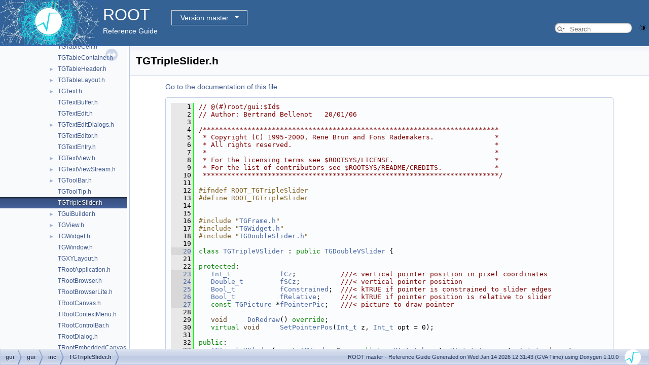

--- FILE ---
content_type: text/html
request_url: https://root.cern.ch/doc/master/TGTripleSlider_8h_source.html
body_size: 78082
content:
<!-- HTML header for doxygen 1.9.8-->
<!DOCTYPE html PUBLIC "-//W3C//DTD XHTML 1.0 Transitional//EN" "https://www.w3.org/TR/xhtml1/DTD/xhtml1-transitional.dtd">
<html xmlns="http://www.w3.org/1999/xhtml" lang="en-US">
<head>
<meta http-equiv="Content-Type" content="text/xhtml;charset=UTF-8"/>
<meta http-equiv="X-UA-Compatible" content="IE=11"/>
<meta name="generator" content="Doxygen 1.10.0"/>
<meta name="viewport" content="width=device-width, initial-scale=1"/>
<title>ROOT: gui/gui/inc/TGTripleSlider.h Source File</title>
<link href="tabs.css" rel="stylesheet" type="text/css"/>
<script type="text/javascript" src="jquery.js"></script>
<script type="text/javascript" src="dynsections.js"></script>
<link href="navtree.css" rel="stylesheet" type="text/css"/>
<script type="text/javascript" src="resize.js"></script>
<script type="text/javascript" src="navtreedata.js"></script>
<script type="text/javascript" src="navtree.js"></script>
<script type="text/javascript" src="cookie.js"></script>
<link href="search/search.css" rel="stylesheet" type="text/css"/>
<script type="text/javascript" src="search/searchdata.js"></script>
<script type="text/javascript" src="search/search.js"></script>
<script type="text/javascript">
/* @license magnet:?xt=urn:btih:d3d9a9a6595521f9666a5e94cc830dab83b65699&amp;dn=expat.txt MIT */
  $(function() { init_search(); });
/* @license-end */
</script>
<script type="text/javascript">
  window.MathJax = {
    options: {
      ignoreHtmlClass: 'tex2jax_ignore',
      processHtmlClass: 'tex2jax_process'
    }
  };
</script>
<script type="text/javascript" id="MathJax-script" async="async" src="./mathjax/es5/tex-chtml.js"></script>
<script type="text/javascript" src="darkmode_toggle.js"></script>
<link href="doxygen.css" rel="stylesheet" type="text/css" />
<link href="ROOT.css" rel="stylesheet" type="text/css"/>
<link rel="stylesheet" type="text/css" href="https://root.cern/doc/dropdown.css">
</head>
<body>
<div id="top"><!-- do not remove this div, it is closed by doxygen! -->
<div id="titlearea">
<table bgcolor="#346295" cellspacing="0" cellpadding="0">
 <tbody>
 <tr>
  <td> <a href="https://root.cern"> <img style="height:90px;vertical-align:bottom" alt="Logo" src="rootlogo.gif"/> </a></td>
  <td valign="middle" style="color: #FFFFFF" nowrap="nowrap"><font size="6">ROOT</font> &#160;
  <!-- BEGIN version select -->
<div class="dropdown">
   <button class="dropbtn">master</button>
   <div class="dropdown-content">
   </div>
</div>
<script type="text/javascript" src="../selectversion.js"></script>
<!-- END version select -->
  <br> Reference Guide </td>
  <td style="width:100%">         <div id="MSearchBox" class="MSearchBoxInactive">
        <span class="left">
          <span id="MSearchSelect"                onmouseover="return searchBox.OnSearchSelectShow()"                onmouseout="return searchBox.OnSearchSelectHide()">&#160;</span>
          <input type="text" id="MSearchField" value="" placeholder="Search" accesskey="S"
               onfocus="searchBox.OnSearchFieldFocus(true)" 
               onblur="searchBox.OnSearchFieldFocus(false)" 
               onkeyup="searchBox.OnSearchFieldChange(event)"/>
          </span><span class="right">
            <a id="MSearchClose" href="javascript:searchBox.CloseResultsWindow()"><img id="MSearchCloseImg" border="0" src="search/close.svg" alt=""/></a>
          </span>
        </div>
 </td>
 </tr>
 </tbody>
</table>
</div>
<!-- end header part -->
<!-- Generated by Doxygen 1.10.0 -->
<script type="text/javascript">
/* @license magnet:?xt=urn:btih:d3d9a9a6595521f9666a5e94cc830dab83b65699&amp;dn=expat.txt MIT */
var searchBox = new SearchBox("searchBox", "search/",'.html');
/* @license-end */
</script>
</div><!-- top -->
<div id="side-nav" class="ui-resizable side-nav-resizable">
  <div id="nav-tree">
    <div id="nav-tree-contents">
      <div id="nav-sync" class="sync"></div>
    </div>
  </div>
  <div id="splitbar" style="-moz-user-select:none;" 
       class="ui-resizable-handle">
  </div>
</div>
<script type="text/javascript">
/* @license magnet:?xt=urn:btih:d3d9a9a6595521f9666a5e94cc830dab83b65699&amp;dn=expat.txt MIT */
$(function(){initNavTree('TGTripleSlider_8h_source.html',''); initResizable(); });
/* @license-end */
</script>
<div id="doc-content">
<!-- window showing the filter options -->
<div id="MSearchSelectWindow"
     onmouseover="return searchBox.OnSearchSelectShow()"
     onmouseout="return searchBox.OnSearchSelectHide()"
     onkeydown="return searchBox.OnSearchSelectKey(event)">
</div>

<!-- iframe showing the search results (closed by default) -->
<div id="MSearchResultsWindow">
<div id="MSearchResults">
<div class="SRPage">
<div id="SRIndex">
<div id="SRResults"></div>
<div class="SRStatus" id="Loading">Loading...</div>
<div class="SRStatus" id="Searching">Searching...</div>
<div class="SRStatus" id="NoMatches">No Matches</div>
</div>
</div>
</div>
</div>

<div class="header">
  <div class="headertitle"><div class="title">TGTripleSlider.h</div></div>
</div><!--header-->
<div class="contents">
<a href="TGTripleSlider_8h.html">Go to the documentation of this file.</a><div class="fragment"><div class="line"><a id="l00001" name="l00001"></a><span class="lineno">    1</span><span class="comment">// @(#)root/gui:$Id$</span></div>
<div class="line"><a id="l00002" name="l00002"></a><span class="lineno">    2</span><span class="comment">// Author: Bertrand Bellenot   20/01/06</span></div>
<div class="line"><a id="l00003" name="l00003"></a><span class="lineno">    3</span> </div>
<div class="line"><a id="l00004" name="l00004"></a><span class="lineno">    4</span><span class="comment">/*************************************************************************</span></div>
<div class="line"><a id="l00005" name="l00005"></a><span class="lineno">    5</span><span class="comment"> * Copyright (C) 1995-2000, Rene Brun and Fons Rademakers.               *</span></div>
<div class="line"><a id="l00006" name="l00006"></a><span class="lineno">    6</span><span class="comment"> * All rights reserved.                                                  *</span></div>
<div class="line"><a id="l00007" name="l00007"></a><span class="lineno">    7</span><span class="comment"> *                                                                       *</span></div>
<div class="line"><a id="l00008" name="l00008"></a><span class="lineno">    8</span><span class="comment"> * For the licensing terms see $ROOTSYS/LICENSE.                         *</span></div>
<div class="line"><a id="l00009" name="l00009"></a><span class="lineno">    9</span><span class="comment"> * For the list of contributors see $ROOTSYS/README/CREDITS.             *</span></div>
<div class="line"><a id="l00010" name="l00010"></a><span class="lineno">   10</span><span class="comment"> *************************************************************************/</span></div>
<div class="line"><a id="l00011" name="l00011"></a><span class="lineno">   11</span> </div>
<div class="line"><a id="l00012" name="l00012"></a><span class="lineno">   12</span><span class="preprocessor">#ifndef ROOT_TGTripleSlider</span></div>
<div class="line"><a id="l00013" name="l00013"></a><span class="lineno">   13</span><span class="preprocessor">#define ROOT_TGTripleSlider</span></div>
<div class="line"><a id="l00014" name="l00014"></a><span class="lineno">   14</span> </div>
<div class="line"><a id="l00015" name="l00015"></a><span class="lineno">   15</span> </div>
<div class="line"><a id="l00016" name="l00016"></a><span class="lineno">   16</span><span class="preprocessor">#include &quot;<a class="code" href="TGFrame_8h.html">TGFrame.h</a>&quot;</span></div>
<div class="line"><a id="l00017" name="l00017"></a><span class="lineno">   17</span><span class="preprocessor">#include &quot;<a class="code" href="TGWidget_8h.html">TGWidget.h</a>&quot;</span></div>
<div class="line"><a id="l00018" name="l00018"></a><span class="lineno">   18</span><span class="preprocessor">#include &quot;<a class="code" href="TGDoubleSlider_8h.html">TGDoubleSlider.h</a>&quot;</span></div>
<div class="line"><a id="l00019" name="l00019"></a><span class="lineno">   19</span> </div>
<div class="foldopen" id="foldopen00020" data-start="{" data-end="};">
<div class="line"><a id="l00020" name="l00020"></a><span class="lineno"><a class="line" href="classTGTripleVSlider.html">   20</a></span><span class="keyword">class </span><a class="code hl_class" href="classTGTripleVSlider.html">TGTripleVSlider</a> : <span class="keyword">public</span> <a class="code hl_class" href="classTGDoubleVSlider.html">TGDoubleVSlider</a> {</div>
<div class="line"><a id="l00021" name="l00021"></a><span class="lineno">   21</span> </div>
<div class="line"><a id="l00022" name="l00022"></a><span class="lineno">   22</span><span class="keyword">protected</span>:</div>
<div class="line"><a id="l00023" name="l00023"></a><span class="lineno"><a class="line" href="classTGTripleVSlider.html#a20acd9f0982373bcacccd1c7521bb92b">   23</a></span>   <a class="code hl_class" href="classint.html">Int_t</a>            <a class="code hl_variable" href="classTGTripleVSlider.html#a20acd9f0982373bcacccd1c7521bb92b">fCz</a>;           <span class="comment">///&lt; vertical pointer position in pixel coordinates</span></div>
<div class="line"><a id="l00024" name="l00024"></a><span class="lineno"><a class="line" href="classTGTripleVSlider.html#a0e0c0fbf1d31c4a7dd7cd77a9a738686">   24</a></span>   <a class="code hl_class" href="classdouble.html">Double_t</a>         <a class="code hl_variable" href="classTGTripleVSlider.html#a0e0c0fbf1d31c4a7dd7cd77a9a738686">fSCz</a>;          <span class="comment">///&lt; vertical pointer position</span></div>
<div class="line"><a id="l00025" name="l00025"></a><span class="lineno"><a class="line" href="classTGTripleVSlider.html#afc31d69e7b603b881a840214f77b63e4">   25</a></span>   <a class="code hl_class" href="classbool.html">Bool_t</a>           <a class="code hl_variable" href="classTGTripleVSlider.html#afc31d69e7b603b881a840214f77b63e4">fConstrained</a>;  <span class="comment">///&lt; kTRUE if pointer is constrained to slider edges</span></div>
<div class="line"><a id="l00026" name="l00026"></a><span class="lineno"><a class="line" href="classTGTripleVSlider.html#a7565a3a766db11c7f57fd4f674e4945c">   26</a></span>   <a class="code hl_class" href="classbool.html">Bool_t</a>           <a class="code hl_variable" href="classTGTripleVSlider.html#a7565a3a766db11c7f57fd4f674e4945c">fRelative</a>;     <span class="comment">///&lt; kTRUE if pointer position is relative to slider</span></div>
<div class="line"><a id="l00027" name="l00027"></a><span class="lineno"><a class="line" href="classTGTripleVSlider.html#aca1493c069618eb1dd4d1d06e3a7d621">   27</a></span>   <span class="keyword">const</span> <a class="code hl_class" href="classTGPicture.html">TGPicture</a> *<a class="code hl_variable" href="classTGTripleVSlider.html#aca1493c069618eb1dd4d1d06e3a7d621">fPointerPic</a>;   <span class="comment">///&lt; picture to draw pointer</span></div>
<div class="line"><a id="l00028" name="l00028"></a><span class="lineno">   28</span> </div>
<div class="line"><a id="l00029" name="l00029"></a><span class="lineno">   29</span>   <span class="keywordtype">void</span>     <a class="code hl_function" href="classTGTripleVSlider.html#aa74d9f25ae81d447d1ba680f74e78710">DoRedraw</a>() <span class="keyword">override</span>;</div>
<div class="line"><a id="l00030" name="l00030"></a><span class="lineno">   30</span>   <span class="keyword">virtual</span> <span class="keywordtype">void</span>     <a class="code hl_function" href="classTGTripleVSlider.html#a022a06fbd999d1f56b0d3fcc1b030737">SetPointerPos</a>(<a class="code hl_class" href="classint.html">Int_t</a> z, <a class="code hl_class" href="classint.html">Int_t</a> opt = 0);</div>
<div class="line"><a id="l00031" name="l00031"></a><span class="lineno">   31</span> </div>
<div class="line"><a id="l00032" name="l00032"></a><span class="lineno">   32</span><span class="keyword">public</span>:</div>
<div class="line"><a id="l00033" name="l00033"></a><span class="lineno">   33</span>   <a class="code hl_function" href="classTGTripleVSlider.html#ac94309b520a695f205a05b1046a0f6b9">TGTripleVSlider</a>(<span class="keyword">const</span> <a class="code hl_class" href="classTGWindow.html">TGWindow</a> *<a class="code hl_variable" href="TGWin32VirtualGLProxy_8cxx.html#a52c28e676f0e35a8449ba182dc675172">p</a> = <span class="keyword">nullptr</span>, <a class="code hl_class" href="classunsigned_01int.html">UInt_t</a> <a class="code hl_define" href="RSha256_8hxx.html#acf9942d15f0dd0ac4fc5ca66096a3f6d">h</a> = 1, <a class="code hl_class" href="classunsigned_01int.html">UInt_t</a> <a class="code hl_variable" href="TGWin32VirtualXProxy_8cxx.html#ae10ea76d0f4e121f23ebe29f7431d524">type</a> = 1, <a class="code hl_class" href="classint.html">Int_t</a> <span class="keywordtype">id</span> = -1,</div>
<div class="line"><a id="l00034" name="l00034"></a><span class="lineno">   34</span>                   <a class="code hl_class" href="classunsigned_01int.html">UInt_t</a> options = <a class="code hl_enumvalue" href="GuiTypes_8h.html#a99b66aa30a2ba379aaced882a9192826a3e56ff4c739c9cccdd9a93a2c1038e51">kVerticalFrame</a>,</div>
<div class="line"><a id="l00035" name="l00035"></a><span class="lineno">   35</span>                   <a class="code hl_typedef" href="GuiTypes_8h.html#aecb68d23e3574db5e8aa4b490e489df9">Pixel_t</a> back = <a class="code hl_function" href="classTGFrame.html#a72c893612eb2d22ad9efd2044558f204">GetDefaultFrameBackground</a>(),</div>
<div class="line"><a id="l00036" name="l00036"></a><span class="lineno">   36</span>                   <a class="code hl_class" href="classbool.html">Bool_t</a> <a class="code hl_class" href="classROOT_1_1Detail_1_1TRangeCast.html">reversed</a> = <a class="code hl_variable" href="RtypesCore_8h.html#ab9a7ceecce8db87a78427b6e81f84e75">kFALSE</a>,</div>
<div class="line"><a id="l00037" name="l00037"></a><span class="lineno">   37</span>                   <a class="code hl_class" href="classbool.html">Bool_t</a> <a class="code hl_class" href="classROOT_1_1Detail_1_1TRangeCast.html">mark_ends</a> = <a class="code hl_variable" href="RtypesCore_8h.html#ab9a7ceecce8db87a78427b6e81f84e75">kFALSE</a>,</div>
<div class="line"><a id="l00038" name="l00038"></a><span class="lineno">   38</span>                   <a class="code hl_class" href="classbool.html">Bool_t</a> <a class="code hl_class" href="classROOT_1_1Detail_1_1TRangeCast.html">constrained</a> = <a class="code hl_variable" href="RtypesCore_8h.html#af09d1b64b1b42d6d50feaabc4da17e7b">kTRUE</a>,</div>
<div class="line"><a id="l00039" name="l00039"></a><span class="lineno">   39</span>                   <a class="code hl_class" href="classbool.html">Bool_t</a> <a class="code hl_class" href="classROOT_1_1Detail_1_1TRangeCast.html">relative</a> = <a class="code hl_variable" href="RtypesCore_8h.html#ab9a7ceecce8db87a78427b6e81f84e75">kFALSE</a>);</div>
<div class="line"><a id="l00040" name="l00040"></a><span class="lineno">   40</span> </div>
<div class="line"><a id="l00041" name="l00041"></a><span class="lineno">   41</span>   <a class="code hl_function" href="classTGTripleVSlider.html#a1be90020c43faeba7d341fa050e5933d">~TGTripleVSlider</a>() <span class="keyword">override</span>;</div>
<div class="line"><a id="l00042" name="l00042"></a><span class="lineno">   42</span> </div>
<div class="line"><a id="l00043" name="l00043"></a><span class="lineno"><a class="line" href="classTGTripleVSlider.html#a434d3a56847edf80c6ef576cef71ca72">   43</a></span>   <span class="keyword">virtual</span> <span class="keywordtype">void</span>      <a class="code hl_function" href="classTGTripleVSlider.html#a434d3a56847edf80c6ef576cef71ca72">PointerPositionChanged</a>() { <a class="code hl_function" href="classTQObject.html#a61ac18c7a8216bf941add95d7726268a">Emit</a>(<span class="stringliteral">&quot;PointerPositionChanged()&quot;</span>); } <span class="comment">//*SIGNAL*</span></div>
<div class="line"><a id="l00044" name="l00044"></a><span class="lineno">   44</span>   <span class="keyword">virtual</span> <span class="keywordtype">void</span>      <a class="code hl_function" href="classTGTripleVSlider.html#a2284bdc7a023b7e2cfc8bf07dd8e4923">DrawPointer</a>();</div>
<div class="foldopen" id="foldopen00045" data-start="{" data-end="}">
<div class="line"><a id="l00045" name="l00045"></a><span class="lineno"><a class="line" href="classTGTripleVSlider.html#ae8702edc38c47025d60b14f22ff23f2f">   45</a></span>   <span class="keyword">virtual</span> <a class="code hl_typedef" href="RtypesCore_8h.html#aa65ddc5b79a777f9c9cfb5945492e2ac">Float_t</a>   <a class="code hl_function" href="classTGTripleVSlider.html#ae8702edc38c47025d60b14f22ff23f2f">GetPointerPosition</a>()<span class="keyword"> const </span>{</div>
<div class="line"><a id="l00046" name="l00046"></a><span class="lineno">   46</span>      <span class="keywordflow">return</span> (<a class="code hl_typedef" href="RtypesCore_8h.html#aa65ddc5b79a777f9c9cfb5945492e2ac">Float_t</a>) <a class="code hl_function" href="classTGTripleVSlider.html#a07b0c0f82f1165d3c822de0f9fe32cc3">GetPointerPositionD</a>();</div>
<div class="line"><a id="l00047" name="l00047"></a><span class="lineno">   47</span>   }</div>
</div>
<div class="foldopen" id="foldopen00048" data-start="{" data-end="}">
<div class="line"><a id="l00048" name="l00048"></a><span class="lineno"><a class="line" href="classTGTripleVSlider.html#acb097f21c5853bb93200ca2f5c047399">   48</a></span>   <span class="keyword">virtual</span> <a class="code hl_class" href="classROOT_1_1Detail_1_1TRangeCast.html">Long64_t</a>  <a class="code hl_function" href="classTGTripleVSlider.html#acb097f21c5853bb93200ca2f5c047399">GetPointerPositionL</a>()<span class="keyword"> const </span>{</div>
<div class="line"><a id="l00049" name="l00049"></a><span class="lineno">   49</span>      <span class="keywordflow">return</span> (<a class="code hl_class" href="classROOT_1_1Detail_1_1TRangeCast.html">Long64_t</a>) <a class="code hl_function" href="classTGTripleVSlider.html#a07b0c0f82f1165d3c822de0f9fe32cc3">GetPointerPositionD</a>();</div>
<div class="line"><a id="l00050" name="l00050"></a><span class="lineno">   50</span>   }</div>
</div>
<div class="foldopen" id="foldopen00051" data-start="{" data-end="}">
<div class="line"><a id="l00051" name="l00051"></a><span class="lineno"><a class="line" href="classTGTripleVSlider.html#a07b0c0f82f1165d3c822de0f9fe32cc3">   51</a></span>   <span class="keyword">virtual</span> <a class="code hl_class" href="classdouble.html">Double_t</a>  <a class="code hl_function" href="classTGTripleVSlider.html#a07b0c0f82f1165d3c822de0f9fe32cc3">GetPointerPositionD</a>()<span class="keyword"> const </span>{</div>
<div class="line"><a id="l00052" name="l00052"></a><span class="lineno">   52</span>      <span class="keywordflow">if</span> (<a class="code hl_variable" href="classTGDoubleSlider.html#a9d2a4f427350878b75c12021c4efb438">fReversedScale</a>) <span class="keywordflow">return</span> <a class="code hl_variable" href="classTGDoubleSlider.html#a5a8df7a6730cf7067c8fb3b305035128">fVmin</a> + <a class="code hl_variable" href="classTGDoubleSlider.html#a53c239082ab008ff11e8b8dab7369fb9">fVmax</a> - <a class="code hl_variable" href="classTGTripleVSlider.html#a0e0c0fbf1d31c4a7dd7cd77a9a738686">fSCz</a>;</div>
<div class="line"><a id="l00053" name="l00053"></a><span class="lineno">   53</span>      <span class="keywordflow">else</span> <span class="keywordflow">return</span> <a class="code hl_variable" href="classTGTripleVSlider.html#a0e0c0fbf1d31c4a7dd7cd77a9a738686">fSCz</a>;</div>
<div class="line"><a id="l00054" name="l00054"></a><span class="lineno">   54</span>   }</div>
</div>
<div class="line"><a id="l00055" name="l00055"></a><span class="lineno">   55</span>           <a class="code hl_typedef" href="RtypesCore_8h.html#a214b8b7fe0ace4cd2df6d36749310112">Bool_t</a>    <a class="code hl_function" href="classTGTripleVSlider.html#ae67beed3cf21b9cbd30a4cfa31398ad8">HandleButton</a>(<a class="code hl_struct" href="structEvent__t.html">Event_t</a> *event) <span class="keyword">override</span>;</div>
<div class="line"><a id="l00056" name="l00056"></a><span class="lineno">   56</span>           <a class="code hl_typedef" href="RtypesCore_8h.html#a214b8b7fe0ace4cd2df6d36749310112">Bool_t</a>    <a class="code hl_function" href="classTGTripleVSlider.html#a95f8b99e64e06a9a427dfe3776bbe3ca">HandleConfigureNotify</a>(<a class="code hl_struct" href="structEvent__t.html">Event_t</a>* event) <span class="keyword">override</span>;</div>
<div class="line"><a id="l00057" name="l00057"></a><span class="lineno">   57</span>           <a class="code hl_typedef" href="RtypesCore_8h.html#a214b8b7fe0ace4cd2df6d36749310112">Bool_t</a>    <a class="code hl_function" href="classTGTripleVSlider.html#a11a150fa5ee82cee5d36b7e5b51bdf3f">HandleMotion</a>(<a class="code hl_struct" href="structEvent__t.html">Event_t</a> *event) <span class="keyword">override</span>;</div>
<div class="line"><a id="l00058" name="l00058"></a><span class="lineno">   58</span>   <span class="keyword">virtual</span> <span class="keywordtype">void</span>      <a class="code hl_function" href="classTGTripleVSlider.html#a5a9ffb7f779ec13cdab4133be06f02cf">SetConstrained</a>(<a class="code hl_typedef" href="RtypesCore_8h.html#a214b8b7fe0ace4cd2df6d36749310112">Bool_t</a> <a class="code hl_variable" href="TGWin32VirtualXProxy_8cxx.html#a708eea989a1e99ae1e03f7ad31d9f473">on</a> = <a class="code hl_variable" href="RtypesCore_8h.html#af09d1b64b1b42d6d50feaabc4da17e7b">kTRUE</a>);</div>
<div class="line"><a id="l00059" name="l00059"></a><span class="lineno">   59</span>   <span class="keyword">virtual</span> <span class="keywordtype">void</span>      <a class="code hl_function" href="classTGTripleVSlider.html#a09f44d6316cd899ac2fee48fc82283ed">SetPointerPosition</a>(<a class="code hl_typedef" href="RtypesCore_8h.html#ab9b5334647b78ec4256db251e3ae1fc6">Double_t</a> pos);</div>
<div class="foldopen" id="foldopen00060" data-start="{" data-end="}">
<div class="line"><a id="l00060" name="l00060"></a><span class="lineno"><a class="line" href="classTGTripleVSlider.html#af1bb855c1bf4480afd625034e671ff76">   60</a></span>   <span class="keyword">virtual</span> <span class="keywordtype">void</span>      <a class="code hl_function" href="classTGTripleVSlider.html#af1bb855c1bf4480afd625034e671ff76">SetPointerPosition</a>(<a class="code hl_typedef" href="RtypesCore_8h.html#aa65ddc5b79a777f9c9cfb5945492e2ac">Float_t</a> pos) {</div>
<div class="line"><a id="l00061" name="l00061"></a><span class="lineno">   61</span>      <a class="code hl_function" href="classTGTripleVSlider.html#a09f44d6316cd899ac2fee48fc82283ed">SetPointerPosition</a>((<a class="code hl_class" href="classdouble.html">Double_t</a>) pos);</div>
<div class="line"><a id="l00062" name="l00062"></a><span class="lineno">   62</span>   }</div>
</div>
<div class="foldopen" id="foldopen00063" data-start="{" data-end="}">
<div class="line"><a id="l00063" name="l00063"></a><span class="lineno"><a class="line" href="classTGTripleVSlider.html#ae2b38fd2ea3c423a40564ba4290f2584">   63</a></span>   <span class="keyword">virtual</span> <span class="keywordtype">void</span>      <a class="code hl_function" href="classTGTripleVSlider.html#ae2b38fd2ea3c423a40564ba4290f2584">SetPointerPosition</a>(<a class="code hl_class" href="classROOT_1_1Detail_1_1TRangeCast.html">Long64_t</a> pos) {</div>
<div class="line"><a id="l00064" name="l00064"></a><span class="lineno">   64</span>      <a class="code hl_function" href="classTGTripleVSlider.html#a09f44d6316cd899ac2fee48fc82283ed">SetPointerPosition</a>((<a class="code hl_class" href="classdouble.html">Double_t</a>) pos);</div>
<div class="line"><a id="l00065" name="l00065"></a><span class="lineno">   65</span>   }</div>
</div>
<div class="line"><a id="l00066" name="l00066"></a><span class="lineno"><a class="line" href="classTGTripleVSlider.html#a77bf764914693f68dd962a9137bbccd6">   66</a></span>   <span class="keyword">virtual</span> <span class="keywordtype">void</span>      <a class="code hl_function" href="classTGTripleVSlider.html#a77bf764914693f68dd962a9137bbccd6">SetRelative</a>(<a class="code hl_class" href="classbool.html">Bool_t</a> <a class="code hl_class" href="classROOT_1_1Detail_1_1TRangeCast.html">rel</a> = <a class="code hl_variable" href="RtypesCore_8h.html#af09d1b64b1b42d6d50feaabc4da17e7b">kTRUE</a>) { <a class="code hl_variable" href="classTGTripleVSlider.html#a7565a3a766db11c7f57fd4f674e4945c">fRelative</a> = <a class="code hl_typedef" href="TCollection_8h.html#ab36279cd943b06d94ecec8a2a10110f7">rel</a>; }</div>
<div class="line"><a id="l00067" name="l00067"></a><span class="lineno">   67</span>   <span class="keywordtype">void</span> <a class="code hl_function" href="classTGTripleVSlider.html#a2dbb69d33951cc0582ac5fa80033648e">SavePrimitive</a>(std::ostream &amp;out, <a class="code hl_typedef" href="RtypesCore_8h.html#afc405399e08793afdff5b4692827b2a1">Option_t</a> *<a class="code hl_variable" href="TGWin32VirtualXProxy_8cxx.html#a0589dad2fc39f739b87dd0139fcc0617">option</a> = <span class="stringliteral">&quot;&quot;</span>) <span class="keyword">override</span>;</div>
<div class="line"><a id="l00068" name="l00068"></a><span class="lineno">   68</span> </div>
<div class="line"><a id="l00069" name="l00069"></a><span class="lineno"><a class="line" href="classTGTripleVSlider.html#a85378a3c3fb90fbbb0fe6e3578db423c">   69</a></span>   <a class="code hl_define" href="Rtypes_8h.html#add8136852f11ae05d5e2c447e534a75b">ClassDefOverride</a>(<a class="code hl_class" href="classTGTripleVSlider.html">TGTripleVSlider</a>,0)  <span class="comment">// Vertical triple slider widget</span></div>
<div class="line"><a id="l00070" name="l00070"></a><span class="lineno">   70</span>};</div>
</div>
<div class="line"><a id="l00071" name="l00071"></a><span class="lineno">   71</span> </div>
<div class="line"><a id="l00072" name="l00072"></a><span class="lineno">   72</span> </div>
<div class="foldopen" id="foldopen00073" data-start="{" data-end="};">
<div class="line"><a id="l00073" name="l00073"></a><span class="lineno"><a class="line" href="classTGTripleHSlider.html">   73</a></span><span class="keyword">class </span><a class="code hl_class" href="classTGTripleHSlider.html">TGTripleHSlider</a> : <span class="keyword">public</span> <a class="code hl_class" href="classTGDoubleHSlider.html">TGDoubleHSlider</a> {</div>
<div class="line"><a id="l00074" name="l00074"></a><span class="lineno">   74</span> </div>
<div class="line"><a id="l00075" name="l00075"></a><span class="lineno">   75</span><span class="keyword">protected</span>:</div>
<div class="line"><a id="l00076" name="l00076"></a><span class="lineno"><a class="line" href="classTGTripleHSlider.html#a109cb946cb49149bce9d7cbbde714247">   76</a></span>   <a class="code hl_class" href="classint.html">Int_t</a>            <a class="code hl_variable" href="classTGTripleHSlider.html#a109cb946cb49149bce9d7cbbde714247">fCz</a>;           <span class="comment">///&lt; horizontal pointer position in pixel coordinates</span></div>
<div class="line"><a id="l00077" name="l00077"></a><span class="lineno"><a class="line" href="classTGTripleHSlider.html#a59dfb2e44ec92796e317015c513e213a">   77</a></span>   <a class="code hl_class" href="classdouble.html">Double_t</a>         <a class="code hl_variable" href="classTGTripleHSlider.html#a59dfb2e44ec92796e317015c513e213a">fSCz</a>;          <span class="comment">///&lt; vertical pointer position</span></div>
<div class="line"><a id="l00078" name="l00078"></a><span class="lineno"><a class="line" href="classTGTripleHSlider.html#a105b220e421c402e00681faf98f70507">   78</a></span>   <a class="code hl_class" href="classbool.html">Bool_t</a>           <a class="code hl_variable" href="classTGTripleHSlider.html#a105b220e421c402e00681faf98f70507">fConstrained</a>;  <span class="comment">///&lt; kTRUE if pointer is constrained to slider edges</span></div>
<div class="line"><a id="l00079" name="l00079"></a><span class="lineno"><a class="line" href="classTGTripleHSlider.html#a90f31d5de47795cca15d807a563286ba">   79</a></span>   <a class="code hl_class" href="classbool.html">Bool_t</a>           <a class="code hl_variable" href="classTGTripleHSlider.html#a90f31d5de47795cca15d807a563286ba">fRelative</a>;     <span class="comment">///&lt; kTRUE if pointer position is relative to slider</span></div>
<div class="line"><a id="l00080" name="l00080"></a><span class="lineno"><a class="line" href="classTGTripleHSlider.html#a34f5fa88356fd7244f9165bcfa58dfc4">   80</a></span>   <span class="keyword">const</span> <a class="code hl_class" href="classTGPicture.html">TGPicture</a> *<a class="code hl_variable" href="classTGTripleHSlider.html#a34f5fa88356fd7244f9165bcfa58dfc4">fPointerPic</a>;   <span class="comment">///&lt; picture to draw pointer</span></div>
<div class="line"><a id="l00081" name="l00081"></a><span class="lineno">   81</span> </div>
<div class="line"><a id="l00082" name="l00082"></a><span class="lineno">   82</span>   <span class="keywordtype">void</span>     <a class="code hl_function" href="classTGTripleHSlider.html#aa36328f88e1c669f7bffa9a8821f6af0">DoRedraw</a>() <span class="keyword">override</span>;</div>
<div class="line"><a id="l00083" name="l00083"></a><span class="lineno">   83</span>   <span class="keyword">virtual</span> <span class="keywordtype">void</span>     <a class="code hl_function" href="classTGTripleHSlider.html#aba98b827dee40bf3e585278d099baced">SetPointerPos</a>(<a class="code hl_class" href="classint.html">Int_t</a> z, <a class="code hl_class" href="classint.html">Int_t</a> opt = 0);</div>
<div class="line"><a id="l00084" name="l00084"></a><span class="lineno">   84</span> </div>
<div class="line"><a id="l00085" name="l00085"></a><span class="lineno">   85</span><span class="keyword">public</span>:</div>
<div class="line"><a id="l00086" name="l00086"></a><span class="lineno">   86</span>   <a class="code hl_function" href="classTGTripleHSlider.html#afc525419fa5c15cb91f4af3a73741974">TGTripleHSlider</a>(<span class="keyword">const</span> <a class="code hl_class" href="classTGWindow.html">TGWindow</a> *<a class="code hl_variable" href="TGWin32VirtualGLProxy_8cxx.html#a52c28e676f0e35a8449ba182dc675172">p</a> = <span class="keyword">nullptr</span>, <a class="code hl_class" href="classunsigned_01int.html">UInt_t</a> <a class="code hl_variable" href="TGWin32VirtualGLProxy_8cxx.html#a2cc915af4a7e94ccc89354008647637c">w</a> = 1, <a class="code hl_class" href="classunsigned_01int.html">UInt_t</a> <a class="code hl_variable" href="TGWin32VirtualXProxy_8cxx.html#ae10ea76d0f4e121f23ebe29f7431d524">type</a> = 1, <a class="code hl_class" href="classint.html">Int_t</a> <span class="keywordtype">id</span> = -1,</div>
<div class="line"><a id="l00087" name="l00087"></a><span class="lineno">   87</span>                   <a class="code hl_class" href="classunsigned_01int.html">UInt_t</a> options = <a class="code hl_enumvalue" href="GuiTypes_8h.html#a99b66aa30a2ba379aaced882a9192826a6f754f07c9c9bf09f6b8fa9a7f94b53c">kHorizontalFrame</a>,</div>
<div class="line"><a id="l00088" name="l00088"></a><span class="lineno">   88</span>                   <a class="code hl_typedef" href="GuiTypes_8h.html#aecb68d23e3574db5e8aa4b490e489df9">Pixel_t</a> back = <a class="code hl_function" href="classTGFrame.html#a72c893612eb2d22ad9efd2044558f204">GetDefaultFrameBackground</a>(),</div>
<div class="line"><a id="l00089" name="l00089"></a><span class="lineno">   89</span>                   <a class="code hl_class" href="classbool.html">Bool_t</a> <a class="code hl_class" href="classROOT_1_1Detail_1_1TRangeCast.html">reversed</a> = <a class="code hl_variable" href="RtypesCore_8h.html#ab9a7ceecce8db87a78427b6e81f84e75">kFALSE</a>,</div>
<div class="line"><a id="l00090" name="l00090"></a><span class="lineno">   90</span>                   <a class="code hl_class" href="classbool.html">Bool_t</a> <a class="code hl_class" href="classROOT_1_1Detail_1_1TRangeCast.html">mark_ends</a> = <a class="code hl_variable" href="RtypesCore_8h.html#ab9a7ceecce8db87a78427b6e81f84e75">kFALSE</a>,</div>
<div class="line"><a id="l00091" name="l00091"></a><span class="lineno">   91</span>                   <a class="code hl_class" href="classbool.html">Bool_t</a> <a class="code hl_class" href="classROOT_1_1Detail_1_1TRangeCast.html">constrained</a> = <a class="code hl_variable" href="RtypesCore_8h.html#af09d1b64b1b42d6d50feaabc4da17e7b">kTRUE</a>,</div>
<div class="line"><a id="l00092" name="l00092"></a><span class="lineno">   92</span>                   <a class="code hl_class" href="classbool.html">Bool_t</a> <a class="code hl_class" href="classROOT_1_1Detail_1_1TRangeCast.html">relative</a> = <a class="code hl_variable" href="RtypesCore_8h.html#ab9a7ceecce8db87a78427b6e81f84e75">kFALSE</a>);</div>
<div class="line"><a id="l00093" name="l00093"></a><span class="lineno">   93</span> </div>
<div class="line"><a id="l00094" name="l00094"></a><span class="lineno">   94</span>   <a class="code hl_function" href="classTGTripleHSlider.html#a8b24c16f3dfb8020dea23862eeff2b50">~TGTripleHSlider</a>() <span class="keyword">override</span>;</div>
<div class="line"><a id="l00095" name="l00095"></a><span class="lineno">   95</span> </div>
<div class="line"><a id="l00096" name="l00096"></a><span class="lineno"><a class="line" href="classTGTripleHSlider.html#a6137b7ac21aa157802d9e9dc5e6a9e1f">   96</a></span>   <span class="keyword">virtual</span> <span class="keywordtype">void</span>      <a class="code hl_function" href="classTGTripleHSlider.html#a6137b7ac21aa157802d9e9dc5e6a9e1f">PointerPositionChanged</a>() { <a class="code hl_function" href="classTQObject.html#a61ac18c7a8216bf941add95d7726268a">Emit</a>(<span class="stringliteral">&quot;PointerPositionChanged()&quot;</span>); } <span class="comment">//*SIGNAL*</span></div>
<div class="line"><a id="l00097" name="l00097"></a><span class="lineno">   97</span>   <span class="keyword">virtual</span> <span class="keywordtype">void</span>      <a class="code hl_function" href="classTGTripleHSlider.html#ab53634dff9a3e75314214ee81c5395c0">DrawPointer</a>();</div>
<div class="foldopen" id="foldopen00098" data-start="{" data-end="}">
<div class="line"><a id="l00098" name="l00098"></a><span class="lineno"><a class="line" href="classTGTripleHSlider.html#aa07f81d57d598da7e20b06a6597a6f95">   98</a></span>   <span class="keyword">virtual</span> <a class="code hl_typedef" href="RtypesCore_8h.html#aa65ddc5b79a777f9c9cfb5945492e2ac">Float_t</a>   <a class="code hl_function" href="classTGTripleHSlider.html#aa07f81d57d598da7e20b06a6597a6f95">GetPointerPosition</a>()<span class="keyword"> const </span>{</div>
<div class="line"><a id="l00099" name="l00099"></a><span class="lineno">   99</span>      <span class="keywordflow">return</span> (<a class="code hl_typedef" href="RtypesCore_8h.html#aa65ddc5b79a777f9c9cfb5945492e2ac">Float_t</a>) <a class="code hl_function" href="classTGTripleHSlider.html#a586bdb9d18eb81456899ad885f5b523a">GetPointerPositionD</a>();</div>
<div class="line"><a id="l00100" name="l00100"></a><span class="lineno">  100</span>   }</div>
</div>
<div class="foldopen" id="foldopen00101" data-start="{" data-end="}">
<div class="line"><a id="l00101" name="l00101"></a><span class="lineno"><a class="line" href="classTGTripleHSlider.html#a586bdb9d18eb81456899ad885f5b523a">  101</a></span>   <span class="keyword">virtual</span> <a class="code hl_class" href="classdouble.html">Double_t</a>  <a class="code hl_function" href="classTGTripleHSlider.html#a586bdb9d18eb81456899ad885f5b523a">GetPointerPositionD</a>()<span class="keyword"> const </span>{</div>
<div class="line"><a id="l00102" name="l00102"></a><span class="lineno">  102</span>      <span class="keywordflow">if</span> (<a class="code hl_variable" href="classTGDoubleSlider.html#a9d2a4f427350878b75c12021c4efb438">fReversedScale</a>) <span class="keywordflow">return</span> <a class="code hl_variable" href="classTGDoubleSlider.html#a5a8df7a6730cf7067c8fb3b305035128">fVmin</a> + <a class="code hl_variable" href="classTGDoubleSlider.html#a53c239082ab008ff11e8b8dab7369fb9">fVmax</a> - <a class="code hl_variable" href="classTGTripleHSlider.html#a59dfb2e44ec92796e317015c513e213a">fSCz</a>;</div>
<div class="line"><a id="l00103" name="l00103"></a><span class="lineno">  103</span>      <span class="keywordflow">else</span> <span class="keywordflow">return</span> <a class="code hl_variable" href="classTGTripleHSlider.html#a59dfb2e44ec92796e317015c513e213a">fSCz</a>;</div>
<div class="line"><a id="l00104" name="l00104"></a><span class="lineno">  104</span>   }</div>
</div>
<div class="foldopen" id="foldopen00105" data-start="{" data-end="}">
<div class="line"><a id="l00105" name="l00105"></a><span class="lineno"><a class="line" href="classTGTripleHSlider.html#aafa9fb9f6be587fc430c362c50321449">  105</a></span>   <span class="keyword">virtual</span> <a class="code hl_class" href="classROOT_1_1Detail_1_1TRangeCast.html">Long64_t</a>  <a class="code hl_function" href="classTGTripleHSlider.html#aafa9fb9f6be587fc430c362c50321449">GetPointerPositionL</a>()<span class="keyword"> const </span>{</div>
<div class="line"><a id="l00106" name="l00106"></a><span class="lineno">  106</span>      <span class="keywordflow">return</span> (<a class="code hl_class" href="classROOT_1_1Detail_1_1TRangeCast.html">Long64_t</a>) <a class="code hl_function" href="classTGTripleHSlider.html#a586bdb9d18eb81456899ad885f5b523a">GetPointerPositionD</a>();</div>
<div class="line"><a id="l00107" name="l00107"></a><span class="lineno">  107</span>   }</div>
</div>
<div class="line"><a id="l00108" name="l00108"></a><span class="lineno">  108</span>           <a class="code hl_typedef" href="RtypesCore_8h.html#a214b8b7fe0ace4cd2df6d36749310112">Bool_t</a>    <a class="code hl_function" href="classTGTripleHSlider.html#a170d8ddb982613c66e0453a21f86b9e6">HandleButton</a>(<a class="code hl_struct" href="structEvent__t.html">Event_t</a> *event) <span class="keyword">override</span>;</div>
<div class="line"><a id="l00109" name="l00109"></a><span class="lineno">  109</span>           <a class="code hl_typedef" href="RtypesCore_8h.html#a214b8b7fe0ace4cd2df6d36749310112">Bool_t</a>    <a class="code hl_function" href="classTGTripleHSlider.html#aef34275675f772bfca8759f61f183989">HandleConfigureNotify</a>(<a class="code hl_struct" href="structEvent__t.html">Event_t</a>* event) <span class="keyword">override</span>;</div>
<div class="line"><a id="l00110" name="l00110"></a><span class="lineno">  110</span>           <a class="code hl_typedef" href="RtypesCore_8h.html#a214b8b7fe0ace4cd2df6d36749310112">Bool_t</a>    <a class="code hl_function" href="classTGTripleHSlider.html#a4f5b6a409b3f6f2a9de58066b89e8e0a">HandleMotion</a>(<a class="code hl_struct" href="structEvent__t.html">Event_t</a> *event) <span class="keyword">override</span>;</div>
<div class="line"><a id="l00111" name="l00111"></a><span class="lineno">  111</span>   <span class="keyword">virtual</span> <span class="keywordtype">void</span>      <a class="code hl_function" href="classTGTripleHSlider.html#ad02247cb369331b53ee5334b17bfc251">SetConstrained</a>(<a class="code hl_typedef" href="RtypesCore_8h.html#a214b8b7fe0ace4cd2df6d36749310112">Bool_t</a> <a class="code hl_variable" href="TGWin32VirtualXProxy_8cxx.html#a708eea989a1e99ae1e03f7ad31d9f473">on</a> = <a class="code hl_variable" href="RtypesCore_8h.html#af09d1b64b1b42d6d50feaabc4da17e7b">kTRUE</a>);</div>
<div class="line"><a id="l00112" name="l00112"></a><span class="lineno">  112</span>   <span class="keyword">virtual</span> <span class="keywordtype">void</span>      <a class="code hl_function" href="classTGTripleHSlider.html#ac17de5d25a3a9aa4a5f01bde52c756e0">SetPointerPosition</a>(<a class="code hl_typedef" href="RtypesCore_8h.html#ab9b5334647b78ec4256db251e3ae1fc6">Double_t</a> pos);</div>
<div class="foldopen" id="foldopen00113" data-start="{" data-end="}">
<div class="line"><a id="l00113" name="l00113"></a><span class="lineno"><a class="line" href="classTGTripleHSlider.html#aba2fe6c8e0bace3a94958dddaa763cb0">  113</a></span>   <span class="keyword">virtual</span> <span class="keywordtype">void</span>      <a class="code hl_function" href="classTGTripleHSlider.html#aba2fe6c8e0bace3a94958dddaa763cb0">SetPointerPosition</a>(<a class="code hl_typedef" href="RtypesCore_8h.html#aa65ddc5b79a777f9c9cfb5945492e2ac">Float_t</a> pos) {</div>
<div class="line"><a id="l00114" name="l00114"></a><span class="lineno">  114</span>      <a class="code hl_function" href="classTGTripleHSlider.html#ac17de5d25a3a9aa4a5f01bde52c756e0">SetPointerPosition</a>((<a class="code hl_class" href="classdouble.html">Double_t</a>) pos);</div>
<div class="line"><a id="l00115" name="l00115"></a><span class="lineno">  115</span>   }</div>
</div>
<div class="foldopen" id="foldopen00116" data-start="{" data-end="}">
<div class="line"><a id="l00116" name="l00116"></a><span class="lineno"><a class="line" href="classTGTripleHSlider.html#a7f53d7ea513350d8f377be4525fa5db6">  116</a></span>   <span class="keyword">virtual</span> <span class="keywordtype">void</span>      <a class="code hl_function" href="classTGTripleHSlider.html#a7f53d7ea513350d8f377be4525fa5db6">SetPointerPosition</a>(<a class="code hl_class" href="classROOT_1_1Detail_1_1TRangeCast.html">Long64_t</a> pos) {</div>
<div class="line"><a id="l00117" name="l00117"></a><span class="lineno">  117</span>      <a class="code hl_function" href="classTGTripleHSlider.html#ac17de5d25a3a9aa4a5f01bde52c756e0">SetPointerPosition</a>((<a class="code hl_class" href="classdouble.html">Double_t</a>) pos);</div>
<div class="line"><a id="l00118" name="l00118"></a><span class="lineno">  118</span>   }</div>
</div>
<div class="line"><a id="l00119" name="l00119"></a><span class="lineno"><a class="line" href="classTGTripleHSlider.html#a656a69b691ddbf26d1d4d502906fb678">  119</a></span>   <span class="keyword">virtual</span> <span class="keywordtype">void</span>      <a class="code hl_function" href="classTGTripleHSlider.html#a656a69b691ddbf26d1d4d502906fb678">SetRelative</a>(<a class="code hl_class" href="classbool.html">Bool_t</a> <a class="code hl_class" href="classROOT_1_1Detail_1_1TRangeCast.html">rel</a> = <a class="code hl_variable" href="RtypesCore_8h.html#af09d1b64b1b42d6d50feaabc4da17e7b">kTRUE</a>) { <a class="code hl_variable" href="classTGTripleHSlider.html#a90f31d5de47795cca15d807a563286ba">fRelative</a> = <a class="code hl_typedef" href="TCollection_8h.html#ab36279cd943b06d94ecec8a2a10110f7">rel</a>; }</div>
<div class="line"><a id="l00120" name="l00120"></a><span class="lineno">  120</span>   <span class="keywordtype">void</span> <a class="code hl_function" href="classTGTripleHSlider.html#a0d6dd0ce08d1e7436dae6c35bc32976f">SavePrimitive</a>(std::ostream &amp;out, <a class="code hl_typedef" href="RtypesCore_8h.html#afc405399e08793afdff5b4692827b2a1">Option_t</a> *<a class="code hl_variable" href="TGWin32VirtualXProxy_8cxx.html#a0589dad2fc39f739b87dd0139fcc0617">option</a> = <span class="stringliteral">&quot;&quot;</span>) <span class="keyword">override</span>;</div>
<div class="line"><a id="l00121" name="l00121"></a><span class="lineno">  121</span> </div>
<div class="line"><a id="l00122" name="l00122"></a><span class="lineno"><a class="line" href="classTGTripleHSlider.html#afd1f0d66884a62785943464bb2f863f2">  122</a></span>   <a class="code hl_define" href="Rtypes_8h.html#add8136852f11ae05d5e2c447e534a75b">ClassDefOverride</a>(<a class="code hl_class" href="classTGTripleHSlider.html">TGTripleHSlider</a>,0)  <span class="comment">// Horizontal triple slider widget</span></div>
<div class="line"><a id="l00123" name="l00123"></a><span class="lineno">  123</span>};</div>
</div>
<div class="line"><a id="l00124" name="l00124"></a><span class="lineno">  124</span> </div>
<div class="line"><a id="l00125" name="l00125"></a><span class="lineno">  125</span><span class="preprocessor">#endif</span></div>
<div class="ttc" id="aGuiTypes_8h_html_a99b66aa30a2ba379aaced882a9192826a3e56ff4c739c9cccdd9a93a2c1038e51"><div class="ttname"><a href="GuiTypes_8h.html#a99b66aa30a2ba379aaced882a9192826a3e56ff4c739c9cccdd9a93a2c1038e51">kVerticalFrame</a></div><div class="ttdeci">@ kVerticalFrame</div><div class="ttdef"><b>Definition</b> <a href="GuiTypes_8h_source.html#l00381">GuiTypes.h:381</a></div></div>
<div class="ttc" id="aGuiTypes_8h_html_a99b66aa30a2ba379aaced882a9192826a6f754f07c9c9bf09f6b8fa9a7f94b53c"><div class="ttname"><a href="GuiTypes_8h.html#a99b66aa30a2ba379aaced882a9192826a6f754f07c9c9bf09f6b8fa9a7f94b53c">kHorizontalFrame</a></div><div class="ttdeci">@ kHorizontalFrame</div><div class="ttdef"><b>Definition</b> <a href="GuiTypes_8h_source.html#l00382">GuiTypes.h:382</a></div></div>
<div class="ttc" id="aGuiTypes_8h_html_aecb68d23e3574db5e8aa4b490e489df9"><div class="ttname"><a href="GuiTypes_8h.html#aecb68d23e3574db5e8aa4b490e489df9">Pixel_t</a></div><div class="ttdeci">ULong_t Pixel_t</div><div class="ttdoc">Pixel value.</div><div class="ttdef"><b>Definition</b> <a href="GuiTypes_8h_source.html#l00040">GuiTypes.h:40</a></div></div>
<div class="ttc" id="aRSha256_8hxx_html_acf9942d15f0dd0ac4fc5ca66096a3f6d"><div class="ttname"><a href="RSha256_8hxx.html#acf9942d15f0dd0ac4fc5ca66096a3f6d">h</a></div><div class="ttdeci">#define h(i)</div><div class="ttdef"><b>Definition</b> <a href="RSha256_8hxx_source.html#l00106">RSha256.hxx:106</a></div></div>
<div class="ttc" id="aRtypesCore_8h_html_a214b8b7fe0ace4cd2df6d36749310112"><div class="ttname"><a href="RtypesCore_8h.html#a214b8b7fe0ace4cd2df6d36749310112">Bool_t</a></div><div class="ttdeci">bool Bool_t</div><div class="ttdoc">Boolean (0=false, 1=true) (bool)</div><div class="ttdef"><b>Definition</b> <a href="RtypesCore_8h_source.html#l00077">RtypesCore.h:77</a></div></div>
<div class="ttc" id="aRtypesCore_8h_html_aa65ddc5b79a777f9c9cfb5945492e2ac"><div class="ttname"><a href="RtypesCore_8h.html#aa65ddc5b79a777f9c9cfb5945492e2ac">Float_t</a></div><div class="ttdeci">float Float_t</div><div class="ttdoc">Float 4 bytes (float)</div><div class="ttdef"><b>Definition</b> <a href="RtypesCore_8h_source.html#l00071">RtypesCore.h:71</a></div></div>
<div class="ttc" id="aRtypesCore_8h_html_ab9a7ceecce8db87a78427b6e81f84e75"><div class="ttname"><a href="RtypesCore_8h.html#ab9a7ceecce8db87a78427b6e81f84e75">kFALSE</a></div><div class="ttdeci">constexpr Bool_t kFALSE</div><div class="ttdef"><b>Definition</b> <a href="RtypesCore_8h_source.html#l00108">RtypesCore.h:108</a></div></div>
<div class="ttc" id="aRtypesCore_8h_html_ab9b5334647b78ec4256db251e3ae1fc6"><div class="ttname"><a href="RtypesCore_8h.html#ab9b5334647b78ec4256db251e3ae1fc6">Double_t</a></div><div class="ttdeci">double Double_t</div><div class="ttdoc">Double 8 bytes.</div><div class="ttdef"><b>Definition</b> <a href="RtypesCore_8h_source.html#l00073">RtypesCore.h:73</a></div></div>
<div class="ttc" id="aRtypesCore_8h_html_af09d1b64b1b42d6d50feaabc4da17e7b"><div class="ttname"><a href="RtypesCore_8h.html#af09d1b64b1b42d6d50feaabc4da17e7b">kTRUE</a></div><div class="ttdeci">constexpr Bool_t kTRUE</div><div class="ttdef"><b>Definition</b> <a href="RtypesCore_8h_source.html#l00107">RtypesCore.h:107</a></div></div>
<div class="ttc" id="aRtypesCore_8h_html_afc405399e08793afdff5b4692827b2a1"><div class="ttname"><a href="RtypesCore_8h.html#afc405399e08793afdff5b4692827b2a1">Option_t</a></div><div class="ttdeci">const char Option_t</div><div class="ttdoc">Option string (const char)</div><div class="ttdef"><b>Definition</b> <a href="RtypesCore_8h_source.html#l00080">RtypesCore.h:80</a></div></div>
<div class="ttc" id="aRtypes_8h_html_add8136852f11ae05d5e2c447e534a75b"><div class="ttname"><a href="Rtypes_8h.html#add8136852f11ae05d5e2c447e534a75b">ClassDefOverride</a></div><div class="ttdeci">#define ClassDefOverride(name, id)</div><div class="ttdef"><b>Definition</b> <a href="Rtypes_8h_source.html#l00348">Rtypes.h:348</a></div></div>
<div class="ttc" id="aTCollection_8h_html_ab36279cd943b06d94ecec8a2a10110f7"><div class="ttname"><a href="TCollection_8h.html#ab36279cd943b06d94ecec8a2a10110f7">TRangeDynCast</a></div><div class="ttdeci">ROOT::Detail::TRangeCast&lt; T, true &gt; TRangeDynCast</div><div class="ttdoc">TRangeDynCast is an adapter class that allows the typed iteration through a TCollection.</div><div class="ttdef"><b>Definition</b> <a href="TCollection_8h_source.html#l00360">TCollection.h:360</a></div></div>
<div class="ttc" id="aTGDoubleSlider_8h_html"><div class="ttname"><a href="TGDoubleSlider_8h.html">TGDoubleSlider.h</a></div></div>
<div class="ttc" id="aTGFrame_8h_html"><div class="ttname"><a href="TGFrame_8h.html">TGFrame.h</a></div></div>
<div class="ttc" id="aTGWidget_8h_html"><div class="ttname"><a href="TGWidget_8h.html">TGWidget.h</a></div></div>
<div class="ttc" id="aTGWin32VirtualGLProxy_8cxx_html_a2cc915af4a7e94ccc89354008647637c"><div class="ttname"><a href="TGWin32VirtualGLProxy_8cxx.html#a2cc915af4a7e94ccc89354008647637c">w</a></div><div class="ttdeci">winID w</div><div class="ttdef"><b>Definition</b> <a href="TGWin32VirtualGLProxy_8cxx_source.html#l00039">TGWin32VirtualGLProxy.cxx:39</a></div></div>
<div class="ttc" id="aTGWin32VirtualGLProxy_8cxx_html_a52c28e676f0e35a8449ba182dc675172"><div class="ttname"><a href="TGWin32VirtualGLProxy_8cxx.html#a52c28e676f0e35a8449ba182dc675172">p</a></div><div class="ttdeci">winID h TVirtualViewer3D TVirtualGLPainter p</div><div class="ttdef"><b>Definition</b> <a href="TGWin32VirtualGLProxy_8cxx_source.html#l00051">TGWin32VirtualGLProxy.cxx:51</a></div></div>
<div class="ttc" id="aTGWin32VirtualXProxy_8cxx_html_a0589dad2fc39f739b87dd0139fcc0617"><div class="ttname"><a href="TGWin32VirtualXProxy_8cxx.html#a0589dad2fc39f739b87dd0139fcc0617">option</a></div><div class="ttdeci">Option_t Option_t option</div><div class="ttdef"><b>Definition</b> <a href="TGWin32VirtualXProxy_8cxx_source.html#l00044">TGWin32VirtualXProxy.cxx:44</a></div></div>
<div class="ttc" id="aTGWin32VirtualXProxy_8cxx_html_a708eea989a1e99ae1e03f7ad31d9f473"><div class="ttname"><a href="TGWin32VirtualXProxy_8cxx.html#a708eea989a1e99ae1e03f7ad31d9f473">on</a></div><div class="ttdeci">Option_t Option_t TPoint TPoint const char GetTextMagnitude GetFillStyle GetLineColor GetLineWidth GetMarkerStyle GetTextAlign GetTextColor GetTextSize void on</div><div class="ttdef"><b>Definition</b> <a href="TGWin32VirtualXProxy_8cxx_source.html#l00106">TGWin32VirtualXProxy.cxx:106</a></div></div>
<div class="ttc" id="aTGWin32VirtualXProxy_8cxx_html_ae10ea76d0f4e121f23ebe29f7431d524"><div class="ttname"><a href="TGWin32VirtualXProxy_8cxx.html#ae10ea76d0f4e121f23ebe29f7431d524">type</a></div><div class="ttdeci">Option_t Option_t TPoint TPoint const char GetTextMagnitude GetFillStyle GetLineColor GetLineWidth GetMarkerStyle GetTextAlign GetTextColor GetTextSize void char Point_t Rectangle_t WindowAttributes_t Float_t Float_t Float_t Int_t Int_t UInt_t UInt_t Rectangle_t Int_t Int_t Window_t TString Int_t GCValues_t GetPrimarySelectionOwner GetDisplay GetScreen GetColormap GetNativeEvent const char const char dpyName wid window const char font_name cursor keysym reg const char only_if_exist regb h Point_t winding char text const char depth char const char Int_t count const char ColorStruct_t color const char Pixmap_t Pixmap_t PictureAttributes_t attr const char char ret_data h unsigned char height h Atom_t Int_t ULong_t ULong_t unsigned char prop_list Atom_t Atom_t Atom_t Time_t type</div><div class="ttdef"><b>Definition</b> <a href="TGWin32VirtualXProxy_8cxx_source.html#l00249">TGWin32VirtualXProxy.cxx:249</a></div></div>
<div class="ttc" id="aclassROOT_1_1Detail_1_1TRangeCast_html"><div class="ttname"><a href="classROOT_1_1Detail_1_1TRangeCast.html">ROOT::Detail::TRangeCast</a></div><div class="ttdef"><b>Definition</b> <a href="TCollection_8h_source.html#l00313">TCollection.h:313</a></div></div>
<div class="ttc" id="aclassTGDoubleHSlider_html"><div class="ttname"><a href="classTGDoubleHSlider.html">TGDoubleHSlider</a></div><div class="ttdoc">Dragging the slider will generate the event:</div><div class="ttdef"><b>Definition</b> <a href="TGDoubleSlider_8h_source.html#l00196">TGDoubleSlider.h:196</a></div></div>
<div class="ttc" id="aclassTGDoubleSlider_html_a53c239082ab008ff11e8b8dab7369fb9"><div class="ttname"><a href="classTGDoubleSlider.html#a53c239082ab008ff11e8b8dab7369fb9">TGDoubleSlider::fVmax</a></div><div class="ttdeci">Double_t fVmax</div><div class="ttdoc">logical upper limit of slider</div><div class="ttdef"><b>Definition</b> <a href="TGDoubleSlider_8h_source.html#l00048">TGDoubleSlider.h:48</a></div></div>
<div class="ttc" id="aclassTGDoubleSlider_html_a5a8df7a6730cf7067c8fb3b305035128"><div class="ttname"><a href="classTGDoubleSlider.html#a5a8df7a6730cf7067c8fb3b305035128">TGDoubleSlider::fVmin</a></div><div class="ttdeci">Double_t fVmin</div><div class="ttdoc">logical lower limit of slider</div><div class="ttdef"><b>Definition</b> <a href="TGDoubleSlider_8h_source.html#l00047">TGDoubleSlider.h:47</a></div></div>
<div class="ttc" id="aclassTGDoubleSlider_html_a9d2a4f427350878b75c12021c4efb438"><div class="ttname"><a href="classTGDoubleSlider.html#a9d2a4f427350878b75c12021c4efb438">TGDoubleSlider::fReversedScale</a></div><div class="ttdeci">Bool_t fReversedScale</div><div class="ttdoc">reverse which end is min and max</div><div class="ttdef"><b>Definition</b> <a href="TGDoubleSlider_8h_source.html#l00058">TGDoubleSlider.h:58</a></div></div>
<div class="ttc" id="aclassTGDoubleVSlider_html"><div class="ttname"><a href="classTGDoubleVSlider.html">TGDoubleVSlider</a></div><div class="ttdoc">Dragging the slider will generate the event:</div><div class="ttdef"><b>Definition</b> <a href="TGDoubleSlider_8h_source.html#l00170">TGDoubleSlider.h:170</a></div></div>
<div class="ttc" id="aclassTGFrame_html_a72c893612eb2d22ad9efd2044558f204"><div class="ttname"><a href="classTGFrame.html#a72c893612eb2d22ad9efd2044558f204">TGFrame::GetDefaultFrameBackground</a></div><div class="ttdeci">static Pixel_t GetDefaultFrameBackground()</div><div class="ttdoc">Get default frame background.</div><div class="ttdef"><b>Definition</b> <a href="TGFrame_8cxx_source.html#l00675">TGFrame.cxx:675</a></div></div>
<div class="ttc" id="aclassTGPicture_html"><div class="ttname"><a href="classTGPicture.html">TGPicture</a></div><div class="ttdoc">The TGPicture class implements pictures and icons used in the different GUI elements and widgets.</div><div class="ttdef"><b>Definition</b> <a href="TGPicture_8h_source.html#l00025">TGPicture.h:25</a></div></div>
<div class="ttc" id="aclassTGTripleHSlider_html"><div class="ttname"><a href="classTGTripleHSlider.html">TGTripleHSlider</a></div><div class="ttdoc">TripleSlider inherit from DoubleSlider widgets and allow easy selection of a min, max and pointer val...</div><div class="ttdef"><b>Definition</b> <a href="#l00073">TGTripleSlider.h:73</a></div></div>
<div class="ttc" id="aclassTGTripleHSlider_html_a0d6dd0ce08d1e7436dae6c35bc32976f"><div class="ttname"><a href="classTGTripleHSlider.html#a0d6dd0ce08d1e7436dae6c35bc32976f">TGTripleHSlider::SavePrimitive</a></div><div class="ttdeci">void SavePrimitive(std::ostream &amp;out, Option_t *option=&quot;&quot;) override</div><div class="ttdoc">Save an horizontal slider as a C++ statement(s) on output stream out.</div><div class="ttdef"><b>Definition</b> <a href="TGTripleSlider_8cxx_source.html#l00656">TGTripleSlider.cxx:656</a></div></div>
<div class="ttc" id="aclassTGTripleHSlider_html_a105b220e421c402e00681faf98f70507"><div class="ttname"><a href="classTGTripleHSlider.html#a105b220e421c402e00681faf98f70507">TGTripleHSlider::fConstrained</a></div><div class="ttdeci">Bool_t fConstrained</div><div class="ttdoc">kTRUE if pointer is constrained to slider edges</div><div class="ttdef"><b>Definition</b> <a href="#l00078">TGTripleSlider.h:78</a></div></div>
<div class="ttc" id="aclassTGTripleHSlider_html_a109cb946cb49149bce9d7cbbde714247"><div class="ttname"><a href="classTGTripleHSlider.html#a109cb946cb49149bce9d7cbbde714247">TGTripleHSlider::fCz</a></div><div class="ttdeci">Int_t fCz</div><div class="ttdoc">horizontal pointer position in pixel coordinates</div><div class="ttdef"><b>Definition</b> <a href="#l00076">TGTripleSlider.h:76</a></div></div>
<div class="ttc" id="aclassTGTripleHSlider_html_a170d8ddb982613c66e0453a21f86b9e6"><div class="ttname"><a href="classTGTripleHSlider.html#a170d8ddb982613c66e0453a21f86b9e6">TGTripleHSlider::HandleButton</a></div><div class="ttdeci">Bool_t HandleButton(Event_t *event) override</div><div class="ttdoc">Handle mouse button event in horizontal slider widget.</div><div class="ttdef"><b>Definition</b> <a href="TGTripleSlider_8cxx_source.html#l00429">TGTripleSlider.cxx:429</a></div></div>
<div class="ttc" id="aclassTGTripleHSlider_html_a34f5fa88356fd7244f9165bcfa58dfc4"><div class="ttname"><a href="classTGTripleHSlider.html#a34f5fa88356fd7244f9165bcfa58dfc4">TGTripleHSlider::fPointerPic</a></div><div class="ttdeci">const TGPicture * fPointerPic</div><div class="ttdoc">picture to draw pointer</div><div class="ttdef"><b>Definition</b> <a href="#l00080">TGTripleSlider.h:80</a></div></div>
<div class="ttc" id="aclassTGTripleHSlider_html_a4f5b6a409b3f6f2a9de58066b89e8e0a"><div class="ttname"><a href="classTGTripleHSlider.html#a4f5b6a409b3f6f2a9de58066b89e8e0a">TGTripleHSlider::HandleMotion</a></div><div class="ttdeci">Bool_t HandleMotion(Event_t *event) override</div><div class="ttdoc">Handle mouse motion event in horizontal slide widget.</div><div class="ttdef"><b>Definition</b> <a href="TGTripleSlider_8cxx_source.html#l00489">TGTripleSlider.cxx:489</a></div></div>
<div class="ttc" id="aclassTGTripleHSlider_html_a586bdb9d18eb81456899ad885f5b523a"><div class="ttname"><a href="classTGTripleHSlider.html#a586bdb9d18eb81456899ad885f5b523a">TGTripleHSlider::GetPointerPositionD</a></div><div class="ttdeci">virtual Double_t GetPointerPositionD() const</div><div class="ttdef"><b>Definition</b> <a href="#l00101">TGTripleSlider.h:101</a></div></div>
<div class="ttc" id="aclassTGTripleHSlider_html_a59dfb2e44ec92796e317015c513e213a"><div class="ttname"><a href="classTGTripleHSlider.html#a59dfb2e44ec92796e317015c513e213a">TGTripleHSlider::fSCz</a></div><div class="ttdeci">Double_t fSCz</div><div class="ttdoc">vertical pointer position</div><div class="ttdef"><b>Definition</b> <a href="#l00077">TGTripleSlider.h:77</a></div></div>
<div class="ttc" id="aclassTGTripleHSlider_html_a6137b7ac21aa157802d9e9dc5e6a9e1f"><div class="ttname"><a href="classTGTripleHSlider.html#a6137b7ac21aa157802d9e9dc5e6a9e1f">TGTripleHSlider::PointerPositionChanged</a></div><div class="ttdeci">virtual void PointerPositionChanged()</div><div class="ttdef"><b>Definition</b> <a href="#l00096">TGTripleSlider.h:96</a></div></div>
<div class="ttc" id="aclassTGTripleHSlider_html_a656a69b691ddbf26d1d4d502906fb678"><div class="ttname"><a href="classTGTripleHSlider.html#a656a69b691ddbf26d1d4d502906fb678">TGTripleHSlider::SetRelative</a></div><div class="ttdeci">virtual void SetRelative(Bool_t rel=kTRUE)</div><div class="ttdef"><b>Definition</b> <a href="#l00119">TGTripleSlider.h:119</a></div></div>
<div class="ttc" id="aclassTGTripleHSlider_html_a7f53d7ea513350d8f377be4525fa5db6"><div class="ttname"><a href="classTGTripleHSlider.html#a7f53d7ea513350d8f377be4525fa5db6">TGTripleHSlider::SetPointerPosition</a></div><div class="ttdeci">virtual void SetPointerPosition(Long64_t pos)</div><div class="ttdef"><b>Definition</b> <a href="#l00116">TGTripleSlider.h:116</a></div></div>
<div class="ttc" id="aclassTGTripleHSlider_html_a8b24c16f3dfb8020dea23862eeff2b50"><div class="ttname"><a href="classTGTripleHSlider.html#a8b24c16f3dfb8020dea23862eeff2b50">TGTripleHSlider::~TGTripleHSlider</a></div><div class="ttdeci">~TGTripleHSlider() override</div><div class="ttdoc">Delete a horizontal slider widget.</div><div class="ttdef"><b>Definition</b> <a href="TGTripleSlider_8cxx_source.html#l00403">TGTripleSlider.cxx:403</a></div></div>
<div class="ttc" id="aclassTGTripleHSlider_html_a90f31d5de47795cca15d807a563286ba"><div class="ttname"><a href="classTGTripleHSlider.html#a90f31d5de47795cca15d807a563286ba">TGTripleHSlider::fRelative</a></div><div class="ttdeci">Bool_t fRelative</div><div class="ttdoc">kTRUE if pointer position is relative to slider</div><div class="ttdef"><b>Definition</b> <a href="#l00079">TGTripleSlider.h:79</a></div></div>
<div class="ttc" id="aclassTGTripleHSlider_html_aa07f81d57d598da7e20b06a6597a6f95"><div class="ttname"><a href="classTGTripleHSlider.html#aa07f81d57d598da7e20b06a6597a6f95">TGTripleHSlider::GetPointerPosition</a></div><div class="ttdeci">virtual Float_t GetPointerPosition() const</div><div class="ttdef"><b>Definition</b> <a href="#l00098">TGTripleSlider.h:98</a></div></div>
<div class="ttc" id="aclassTGTripleHSlider_html_aa36328f88e1c669f7bffa9a8821f6af0"><div class="ttname"><a href="classTGTripleHSlider.html#aa36328f88e1c669f7bffa9a8821f6af0">TGTripleHSlider::DoRedraw</a></div><div class="ttdeci">void DoRedraw() override</div><div class="ttdoc">Redraw horizontal slider widget.</div><div class="ttdef"><b>Definition</b> <a href="TGTripleSlider_8cxx_source.html#l00411">TGTripleSlider.cxx:411</a></div></div>
<div class="ttc" id="aclassTGTripleHSlider_html_aafa9fb9f6be587fc430c362c50321449"><div class="ttname"><a href="classTGTripleHSlider.html#aafa9fb9f6be587fc430c362c50321449">TGTripleHSlider::GetPointerPositionL</a></div><div class="ttdeci">virtual Long64_t GetPointerPositionL() const</div><div class="ttdef"><b>Definition</b> <a href="#l00105">TGTripleSlider.h:105</a></div></div>
<div class="ttc" id="aclassTGTripleHSlider_html_ab53634dff9a3e75314214ee81c5395c0"><div class="ttname"><a href="classTGTripleHSlider.html#ab53634dff9a3e75314214ee81c5395c0">TGTripleHSlider::DrawPointer</a></div><div class="ttdeci">virtual void DrawPointer()</div><div class="ttdoc">Draw slider pointer.</div><div class="ttdef"><b>Definition</b> <a href="TGTripleSlider_8cxx_source.html#l00421">TGTripleSlider.cxx:421</a></div></div>
<div class="ttc" id="aclassTGTripleHSlider_html_aba2fe6c8e0bace3a94958dddaa763cb0"><div class="ttname"><a href="classTGTripleHSlider.html#aba2fe6c8e0bace3a94958dddaa763cb0">TGTripleHSlider::SetPointerPosition</a></div><div class="ttdeci">virtual void SetPointerPosition(Float_t pos)</div><div class="ttdef"><b>Definition</b> <a href="#l00113">TGTripleSlider.h:113</a></div></div>
<div class="ttc" id="aclassTGTripleHSlider_html_aba98b827dee40bf3e585278d099baced"><div class="ttname"><a href="classTGTripleHSlider.html#aba98b827dee40bf3e585278d099baced">TGTripleHSlider::SetPointerPos</a></div><div class="ttdeci">virtual void SetPointerPos(Int_t z, Int_t opt=0)</div><div class="ttdoc">Set slider pointer position in pixel value.</div><div class="ttdef"><b>Definition</b> <a href="TGTripleSlider_8cxx_source.html#l00582">TGTripleSlider.cxx:582</a></div></div>
<div class="ttc" id="aclassTGTripleHSlider_html_ac17de5d25a3a9aa4a5f01bde52c756e0"><div class="ttname"><a href="classTGTripleHSlider.html#ac17de5d25a3a9aa4a5f01bde52c756e0">TGTripleHSlider::SetPointerPosition</a></div><div class="ttdeci">virtual void SetPointerPosition(Double_t pos)</div><div class="ttdoc">Set pointer position in scaled (real) value.</div><div class="ttdef"><b>Definition</b> <a href="TGTripleSlider_8cxx_source.html#l00641">TGTripleSlider.cxx:641</a></div></div>
<div class="ttc" id="aclassTGTripleHSlider_html_ad02247cb369331b53ee5334b17bfc251"><div class="ttname"><a href="classTGTripleHSlider.html#ad02247cb369331b53ee5334b17bfc251">TGTripleHSlider::SetConstrained</a></div><div class="ttdeci">virtual void SetConstrained(Bool_t on=kTRUE)</div><div class="ttdoc">Set pointer position constrained in the slider range.</div><div class="ttdef"><b>Definition</b> <a href="TGTripleSlider_8cxx_source.html#l00567">TGTripleSlider.cxx:567</a></div></div>
<div class="ttc" id="aclassTGTripleHSlider_html_aef34275675f772bfca8759f61f183989"><div class="ttname"><a href="classTGTripleHSlider.html#aef34275675f772bfca8759f61f183989">TGTripleHSlider::HandleConfigureNotify</a></div><div class="ttdeci">Bool_t HandleConfigureNotify(Event_t *event) override</div><div class="ttdoc">Handles resize events for this widget.</div><div class="ttdef"><b>Definition</b> <a href="TGTripleSlider_8cxx_source.html#l00479">TGTripleSlider.cxx:479</a></div></div>
<div class="ttc" id="aclassTGTripleHSlider_html_afc525419fa5c15cb91f4af3a73741974"><div class="ttname"><a href="classTGTripleHSlider.html#afc525419fa5c15cb91f4af3a73741974">TGTripleHSlider::TGTripleHSlider</a></div><div class="ttdeci">TGTripleHSlider(const TGWindow *p=nullptr, UInt_t w=1, UInt_t type=1, Int_t id=-1, UInt_t options=kHorizontalFrame, Pixel_t back=GetDefaultFrameBackground(), Bool_t reversed=kFALSE, Bool_t mark_ends=kFALSE, Bool_t constrained=kTRUE, Bool_t relative=kFALSE)</div><div class="ttdoc">Create horizontal slider widget.</div><div class="ttdef"><b>Definition</b> <a href="TGTripleSlider_8cxx_source.html#l00383">TGTripleSlider.cxx:383</a></div></div>
<div class="ttc" id="aclassTGTripleVSlider_html"><div class="ttname"><a href="classTGTripleVSlider.html">TGTripleVSlider</a></div><div class="ttdoc">TripleSlider inherit from DoubleSlider widgets and allow easy selection of a min, max and pointer val...</div><div class="ttdef"><b>Definition</b> <a href="#l00020">TGTripleSlider.h:20</a></div></div>
<div class="ttc" id="aclassTGTripleVSlider_html_a022a06fbd999d1f56b0d3fcc1b030737"><div class="ttname"><a href="classTGTripleVSlider.html#a022a06fbd999d1f56b0d3fcc1b030737">TGTripleVSlider::SetPointerPos</a></div><div class="ttdeci">virtual void SetPointerPos(Int_t z, Int_t opt=0)</div><div class="ttdoc">Set slider pointer position in pixel value.</div><div class="ttdef"><b>Definition</b> <a href="TGTripleSlider_8cxx_source.html#l00309">TGTripleSlider.cxx:309</a></div></div>
<div class="ttc" id="aclassTGTripleVSlider_html_a07b0c0f82f1165d3c822de0f9fe32cc3"><div class="ttname"><a href="classTGTripleVSlider.html#a07b0c0f82f1165d3c822de0f9fe32cc3">TGTripleVSlider::GetPointerPositionD</a></div><div class="ttdeci">virtual Double_t GetPointerPositionD() const</div><div class="ttdef"><b>Definition</b> <a href="#l00051">TGTripleSlider.h:51</a></div></div>
<div class="ttc" id="aclassTGTripleVSlider_html_a09f44d6316cd899ac2fee48fc82283ed"><div class="ttname"><a href="classTGTripleVSlider.html#a09f44d6316cd899ac2fee48fc82283ed">TGTripleVSlider::SetPointerPosition</a></div><div class="ttdeci">virtual void SetPointerPosition(Double_t pos)</div><div class="ttdoc">Set pointer position in scaled (real) value.</div><div class="ttdef"><b>Definition</b> <a href="TGTripleSlider_8cxx_source.html#l00368">TGTripleSlider.cxx:368</a></div></div>
<div class="ttc" id="aclassTGTripleVSlider_html_a0e0c0fbf1d31c4a7dd7cd77a9a738686"><div class="ttname"><a href="classTGTripleVSlider.html#a0e0c0fbf1d31c4a7dd7cd77a9a738686">TGTripleVSlider::fSCz</a></div><div class="ttdeci">Double_t fSCz</div><div class="ttdoc">vertical pointer position</div><div class="ttdef"><b>Definition</b> <a href="#l00024">TGTripleSlider.h:24</a></div></div>
<div class="ttc" id="aclassTGTripleVSlider_html_a11a150fa5ee82cee5d36b7e5b51bdf3f"><div class="ttname"><a href="classTGTripleVSlider.html#a11a150fa5ee82cee5d36b7e5b51bdf3f">TGTripleVSlider::HandleMotion</a></div><div class="ttdeci">Bool_t HandleMotion(Event_t *event) override</div><div class="ttdoc">Handle mouse motion event in vertical slider.</div><div class="ttdef"><b>Definition</b> <a href="TGTripleSlider_8cxx_source.html#l00216">TGTripleSlider.cxx:216</a></div></div>
<div class="ttc" id="aclassTGTripleVSlider_html_a1be90020c43faeba7d341fa050e5933d"><div class="ttname"><a href="classTGTripleVSlider.html#a1be90020c43faeba7d341fa050e5933d">TGTripleVSlider::~TGTripleVSlider</a></div><div class="ttdeci">~TGTripleVSlider() override</div><div class="ttdoc">Delete vertical slider widget.</div><div class="ttdef"><b>Definition</b> <a href="TGTripleSlider_8cxx_source.html#l00130">TGTripleSlider.cxx:130</a></div></div>
<div class="ttc" id="aclassTGTripleVSlider_html_a20acd9f0982373bcacccd1c7521bb92b"><div class="ttname"><a href="classTGTripleVSlider.html#a20acd9f0982373bcacccd1c7521bb92b">TGTripleVSlider::fCz</a></div><div class="ttdeci">Int_t fCz</div><div class="ttdoc">vertical pointer position in pixel coordinates</div><div class="ttdef"><b>Definition</b> <a href="#l00023">TGTripleSlider.h:23</a></div></div>
<div class="ttc" id="aclassTGTripleVSlider_html_a2284bdc7a023b7e2cfc8bf07dd8e4923"><div class="ttname"><a href="classTGTripleVSlider.html#a2284bdc7a023b7e2cfc8bf07dd8e4923">TGTripleVSlider::DrawPointer</a></div><div class="ttdeci">virtual void DrawPointer()</div><div class="ttdoc">Draw slider pointer.</div><div class="ttdef"><b>Definition</b> <a href="TGTripleSlider_8cxx_source.html#l00148">TGTripleSlider.cxx:148</a></div></div>
<div class="ttc" id="aclassTGTripleVSlider_html_a2dbb69d33951cc0582ac5fa80033648e"><div class="ttname"><a href="classTGTripleVSlider.html#a2dbb69d33951cc0582ac5fa80033648e">TGTripleVSlider::SavePrimitive</a></div><div class="ttdeci">void SavePrimitive(std::ostream &amp;out, Option_t *option=&quot;&quot;) override</div><div class="ttdoc">Save an horizontal slider as a C++ statement(s) on output stream out.</div><div class="ttdef"><b>Definition</b> <a href="TGTripleSlider_8cxx_source.html#l00700">TGTripleSlider.cxx:700</a></div></div>
<div class="ttc" id="aclassTGTripleVSlider_html_a434d3a56847edf80c6ef576cef71ca72"><div class="ttname"><a href="classTGTripleVSlider.html#a434d3a56847edf80c6ef576cef71ca72">TGTripleVSlider::PointerPositionChanged</a></div><div class="ttdeci">virtual void PointerPositionChanged()</div><div class="ttdef"><b>Definition</b> <a href="#l00043">TGTripleSlider.h:43</a></div></div>
<div class="ttc" id="aclassTGTripleVSlider_html_a5a9ffb7f779ec13cdab4133be06f02cf"><div class="ttname"><a href="classTGTripleVSlider.html#a5a9ffb7f779ec13cdab4133be06f02cf">TGTripleVSlider::SetConstrained</a></div><div class="ttdeci">virtual void SetConstrained(Bool_t on=kTRUE)</div><div class="ttdoc">Set pointer position constrained in the slider range.</div><div class="ttdef"><b>Definition</b> <a href="TGTripleSlider_8cxx_source.html#l00294">TGTripleSlider.cxx:294</a></div></div>
<div class="ttc" id="aclassTGTripleVSlider_html_a7565a3a766db11c7f57fd4f674e4945c"><div class="ttname"><a href="classTGTripleVSlider.html#a7565a3a766db11c7f57fd4f674e4945c">TGTripleVSlider::fRelative</a></div><div class="ttdeci">Bool_t fRelative</div><div class="ttdoc">kTRUE if pointer position is relative to slider</div><div class="ttdef"><b>Definition</b> <a href="#l00026">TGTripleSlider.h:26</a></div></div>
<div class="ttc" id="aclassTGTripleVSlider_html_a77bf764914693f68dd962a9137bbccd6"><div class="ttname"><a href="classTGTripleVSlider.html#a77bf764914693f68dd962a9137bbccd6">TGTripleVSlider::SetRelative</a></div><div class="ttdeci">virtual void SetRelative(Bool_t rel=kTRUE)</div><div class="ttdef"><b>Definition</b> <a href="#l00066">TGTripleSlider.h:66</a></div></div>
<div class="ttc" id="aclassTGTripleVSlider_html_a95f8b99e64e06a9a427dfe3776bbe3ca"><div class="ttname"><a href="classTGTripleVSlider.html#a95f8b99e64e06a9a427dfe3776bbe3ca">TGTripleVSlider::HandleConfigureNotify</a></div><div class="ttdeci">Bool_t HandleConfigureNotify(Event_t *event) override</div><div class="ttdoc">Handles resize events for this widget.</div><div class="ttdef"><b>Definition</b> <a href="TGTripleSlider_8cxx_source.html#l00206">TGTripleSlider.cxx:206</a></div></div>
<div class="ttc" id="aclassTGTripleVSlider_html_aa74d9f25ae81d447d1ba680f74e78710"><div class="ttname"><a href="classTGTripleVSlider.html#aa74d9f25ae81d447d1ba680f74e78710">TGTripleVSlider::DoRedraw</a></div><div class="ttdeci">void DoRedraw() override</div><div class="ttdoc">Redraw vertical slider widget.</div><div class="ttdef"><b>Definition</b> <a href="TGTripleSlider_8cxx_source.html#l00138">TGTripleSlider.cxx:138</a></div></div>
<div class="ttc" id="aclassTGTripleVSlider_html_ac94309b520a695f205a05b1046a0f6b9"><div class="ttname"><a href="classTGTripleVSlider.html#ac94309b520a695f205a05b1046a0f6b9">TGTripleVSlider::TGTripleVSlider</a></div><div class="ttdeci">TGTripleVSlider(const TGWindow *p=nullptr, UInt_t h=1, UInt_t type=1, Int_t id=-1, UInt_t options=kVerticalFrame, Pixel_t back=GetDefaultFrameBackground(), Bool_t reversed=kFALSE, Bool_t mark_ends=kFALSE, Bool_t constrained=kTRUE, Bool_t relative=kFALSE)</div><div class="ttdoc">Create a vertical slider widget.</div><div class="ttdef"><b>Definition</b> <a href="TGTripleSlider_8cxx_source.html#l00110">TGTripleSlider.cxx:110</a></div></div>
<div class="ttc" id="aclassTGTripleVSlider_html_aca1493c069618eb1dd4d1d06e3a7d621"><div class="ttname"><a href="classTGTripleVSlider.html#aca1493c069618eb1dd4d1d06e3a7d621">TGTripleVSlider::fPointerPic</a></div><div class="ttdeci">const TGPicture * fPointerPic</div><div class="ttdoc">picture to draw pointer</div><div class="ttdef"><b>Definition</b> <a href="#l00027">TGTripleSlider.h:27</a></div></div>
<div class="ttc" id="aclassTGTripleVSlider_html_acb097f21c5853bb93200ca2f5c047399"><div class="ttname"><a href="classTGTripleVSlider.html#acb097f21c5853bb93200ca2f5c047399">TGTripleVSlider::GetPointerPositionL</a></div><div class="ttdeci">virtual Long64_t GetPointerPositionL() const</div><div class="ttdef"><b>Definition</b> <a href="#l00048">TGTripleSlider.h:48</a></div></div>
<div class="ttc" id="aclassTGTripleVSlider_html_ae2b38fd2ea3c423a40564ba4290f2584"><div class="ttname"><a href="classTGTripleVSlider.html#ae2b38fd2ea3c423a40564ba4290f2584">TGTripleVSlider::SetPointerPosition</a></div><div class="ttdeci">virtual void SetPointerPosition(Long64_t pos)</div><div class="ttdef"><b>Definition</b> <a href="#l00063">TGTripleSlider.h:63</a></div></div>
<div class="ttc" id="aclassTGTripleVSlider_html_ae67beed3cf21b9cbd30a4cfa31398ad8"><div class="ttname"><a href="classTGTripleVSlider.html#ae67beed3cf21b9cbd30a4cfa31398ad8">TGTripleVSlider::HandleButton</a></div><div class="ttdeci">Bool_t HandleButton(Event_t *event) override</div><div class="ttdoc">Handle mouse button event in vertical slider.</div><div class="ttdef"><b>Definition</b> <a href="TGTripleSlider_8cxx_source.html#l00156">TGTripleSlider.cxx:156</a></div></div>
<div class="ttc" id="aclassTGTripleVSlider_html_ae8702edc38c47025d60b14f22ff23f2f"><div class="ttname"><a href="classTGTripleVSlider.html#ae8702edc38c47025d60b14f22ff23f2f">TGTripleVSlider::GetPointerPosition</a></div><div class="ttdeci">virtual Float_t GetPointerPosition() const</div><div class="ttdef"><b>Definition</b> <a href="#l00045">TGTripleSlider.h:45</a></div></div>
<div class="ttc" id="aclassTGTripleVSlider_html_af1bb855c1bf4480afd625034e671ff76"><div class="ttname"><a href="classTGTripleVSlider.html#af1bb855c1bf4480afd625034e671ff76">TGTripleVSlider::SetPointerPosition</a></div><div class="ttdeci">virtual void SetPointerPosition(Float_t pos)</div><div class="ttdef"><b>Definition</b> <a href="#l00060">TGTripleSlider.h:60</a></div></div>
<div class="ttc" id="aclassTGTripleVSlider_html_afc31d69e7b603b881a840214f77b63e4"><div class="ttname"><a href="classTGTripleVSlider.html#afc31d69e7b603b881a840214f77b63e4">TGTripleVSlider::fConstrained</a></div><div class="ttdeci">Bool_t fConstrained</div><div class="ttdoc">kTRUE if pointer is constrained to slider edges</div><div class="ttdef"><b>Definition</b> <a href="#l00025">TGTripleSlider.h:25</a></div></div>
<div class="ttc" id="aclassTGWindow_html"><div class="ttname"><a href="classTGWindow.html">TGWindow</a></div><div class="ttdoc">ROOT GUI Window base class.</div><div class="ttdef"><b>Definition</b> <a href="TGWindow_8h_source.html#l00023">TGWindow.h:23</a></div></div>
<div class="ttc" id="aclassTQObject_html_a61ac18c7a8216bf941add95d7726268a"><div class="ttname"><a href="classTQObject.html#a61ac18c7a8216bf941add95d7726268a">TQObject::Emit</a></div><div class="ttdeci">void Emit(const char *signal, const T &amp;arg)</div><div class="ttdoc">Activate signal with single parameter.</div><div class="ttdef"><b>Definition</b> <a href="TQObject_8h_source.html#l00164">TQObject.h:164</a></div></div>
<div class="ttc" id="aclassbool_html"><div class="ttname"><a href="classbool.html">bool</a></div></div>
<div class="ttc" id="aclassdouble_html"><div class="ttname"><a href="classdouble.html">double</a></div></div>
<div class="ttc" id="aclassint_html"><div class="ttname"><a href="classint.html">int</a></div></div>
<div class="ttc" id="aclassunsigned_01int_html"><div class="ttname"><a href="classunsigned_01int.html">unsigned int</a></div></div>
<div class="ttc" id="astructEvent__t_html"><div class="ttname"><a href="structEvent__t.html">Event_t</a></div><div class="ttdoc">Event structure.</div><div class="ttdef"><b>Definition</b> <a href="GuiTypes_8h_source.html#l00174">GuiTypes.h:174</a></div></div>
</div><!-- fragment --></div><!-- contents -->
</div><!-- doc-content -->
<!-- HTML footer for doxygen 1.9.8-->
<!-- start footer part -->
<div id="nav-path" class="navpath"><!-- id is needed for treeview function! -->
  <ul>
    <li class="navelem"><a class="el" href="dir_bc05e13cec226b359f335c36a876be6c.html">gui</a></li><li class="navelem"><a class="el" href="dir_7099d1da71e42adc8ca0e4adcfc79fa4.html">gui</a></li><li class="navelem"><a class="el" href="dir_f0d79cbfe972c2245f78bcff7071ef79.html">inc</a></li><li class="navelem"><a class="el" href="TGTripleSlider_8h.html">TGTripleSlider.h</a></li>
    <li class="footer">
    ROOT master - Reference Guide Generated on Wed Jan 14 2026 12:31:43 (GVA Time) using Doxygen 1.10.0 &#160;&#160;
    <img class="footer" src="rootlogo_s.gif" alt="root" style="width:auto;height:auto;"/></li>
  </ul>
</div>
</body>
</html>


--- FILE ---
content_type: application/javascript
request_url: https://root.cern.ch/doc/master/dir_7099d1da71e42adc8ca0e4adcfc79fa4.js
body_size: 312
content:
var dir_7099d1da71e42adc8ca0e4adcfc79fa4 =
[
    [ "doc", "dir_0eba57830375e4794ad97a507595c86f.html", null ],
    [ "inc", "dir_f0d79cbfe972c2245f78bcff7071ef79.html", "dir_f0d79cbfe972c2245f78bcff7071ef79" ],
    [ "src", "dir_606bdedd32e4a25a457cd4f6d3a47a14.html", "dir_606bdedd32e4a25a457cd4f6d3a47a14" ]
];

--- FILE ---
content_type: application/javascript
request_url: https://root.cern.ch/doc/master/navtreedata.js
body_size: 52412
content:
/*
 @licstart  The following is the entire license notice for the JavaScript code in this file.

 The MIT License (MIT)

 Copyright (C) 1997-2020 by Dimitri van Heesch

 Permission is hereby granted, free of charge, to any person obtaining a copy of this software
 and associated documentation files (the "Software"), to deal in the Software without restriction,
 including without limitation the rights to use, copy, modify, merge, publish, distribute,
 sublicense, and/or sell copies of the Software, and to permit persons to whom the Software is
 furnished to do so, subject to the following conditions:

 The above copyright notice and this permission notice shall be included in all copies or
 substantial portions of the Software.

 THE SOFTWARE IS PROVIDED "AS IS", WITHOUT WARRANTY OF ANY KIND, EXPRESS OR IMPLIED, INCLUDING
 BUT NOT LIMITED TO THE WARRANTIES OF MERCHANTABILITY, FITNESS FOR A PARTICULAR PURPOSE AND
 NONINFRINGEMENT. IN NO EVENT SHALL THE AUTHORS OR COPYRIGHT HOLDERS BE LIABLE FOR ANY CLAIM,
 DAMAGES OR OTHER LIABILITY, WHETHER IN AN ACTION OF CONTRACT, TORT OR OTHERWISE, ARISING FROM,
 OUT OF OR IN CONNECTION WITH THE SOFTWARE OR THE USE OR OTHER DEALINGS IN THE SOFTWARE.

 @licend  The above is the entire license notice for the JavaScript code in this file
*/
var NAVTREE =
[
  [ "ROOT", "index.html", [
    [ "ROOT Reference Documentation", "index.html", null ],
    [ "Tutorials", "group__Tutorials.html", null ],
    [ "Functional Parts", "topics.html", "topics" ],
    [ "Namespaces", "namespaces.html", [
      [ "Namespace List", "namespaces.html", "namespaces_dup" ],
      [ "Namespace Members", "namespacemembers.html", [
        [ "All", "namespacemembers.html", "namespacemembers_dup" ],
        [ "Functions", "namespacemembers_func.html", "namespacemembers_func" ],
        [ "Variables", "namespacemembers_vars.html", "namespacemembers_vars" ],
        [ "Typedefs", "namespacemembers_type.html", "namespacemembers_type" ],
        [ "Enumerations", "namespacemembers_enum.html", null ],
        [ "Enumerator", "namespacemembers_eval.html", "namespacemembers_eval" ]
      ] ]
    ] ],
    [ "All Classes", "annotated.html", [
      [ "Class List", "annotated.html", "annotated_dup" ],
      [ "Class Index", "classes.html", null ],
      [ "Class Hierarchy", "hierarchy.html", "hierarchy" ],
      [ "Class Members", "functions.html", [
        [ "All", "functions.html", "functions_dup" ],
        [ "Functions", "functions_func.html", "functions_func" ],
        [ "Variables", "functions_vars.html", "functions_vars" ],
        [ "Typedefs", "functions_type.html", "functions_type" ],
        [ "Enumerations", "functions_enum.html", "functions_enum" ],
        [ "Enumerator", "functions_eval.html", "functions_eval" ],
        [ "Properties", "functions_prop.html", null ],
        [ "Related Symbols", "functions_rela.html", "functions_rela" ]
      ] ]
    ] ],
    [ "Files", "files.html", [
      [ "File List", "files.html", "files_dup" ],
      [ "File Members", "globals.html", [
        [ "All", "globals.html", "globals_dup" ],
        [ "Functions", "globals_func.html", "globals_func" ],
        [ "Variables", "globals_vars.html", "globals_vars" ],
        [ "Typedefs", "globals_type.html", "globals_type" ],
        [ "Enumerations", "globals_enum.html", null ],
        [ "Enumerator", "globals_eval.html", "globals_eval" ],
        [ "Macros", "globals_defs.html", "globals_defs" ]
      ] ]
    ] ],
    [ "Release Notes", "release-notes.html", null ]
  ] ]
];

var NAVTREEINDEX =
[
"API_8cxx.html",
"Binding_8C.html#a2dad3c38e3e75d2e9abd88a51316813a",
"CPPExcInstance_8h.html",
"ChebyshevPol_8cxx.html#a35871b6bd05af32ec781e03f8909541d",
"CodegenImpl_8h.html#ad4c28d744c09ba0603dcd9235d21c1e6",
"CostComplexityPruneTool_8cxx_source.html",
"CudaInterface_8cu.html",
"Dfinv_8h.html#a1dd63f8d2c463aac75299ac90ed9ceb2",
"FitterBase_8cxx.html",
"GLConstants_8h.html#aef2b52bb511de1e4f6611db6f2610125a7d02e64d541c723d84c2e09513302bb7",
"GSLSimAnnealing_8h.html",
"GuiTypes_8h.html#aaf5204c14a3a54548a2f6df7ed41744e",
"HistFactoryException_8h_source.html",
"JSONIO_8cxx.html#a47dd1068fdc9854d3edb26e95c6df5a9",
"KeySymbols_8h.html#ad5c775a10ccdfac5985f41b9b1ba61faa9afd22d84e56a644ebc92f24d8ab235e",
"MCFitter_8h_source.html",
"MenuLoader_8mm.html#a7446bf26b76fcc7b0ab547b335f397a1",
"MethodPyRandomForest_8h.html",
"MnMatrix_8h.html#af6fabb3ec3b0379b34f1cff11d73add6",
"NeuralNet_8h.html#a5525640c6eea8d4e92aa42a8636daa9ead1bca89330037a772865c4d2bdadb103",
"ParameterSettings_8cxx_source.html",
"ProcessTimer_8cxx.html",
"QuartzMarker_8mm.html#a17bed67815e6b123e503669c50e46c4f",
"RBrowserGeomWidget_8cxx.html",
"RDataSource_8hxx.html#a6a35eb34f4efacb6ca235daf7f7fa348",
"REveTrans_8cxx.html#a9ba8300113c516255f356f9bd121c518",
"RGeomHierarchy_8cxx_source.html",
"RNTupleBrowseUtils_8hxx.html",
"ROperator__Swish_8hxx.html",
"RStl_8h.html",
"ReadSpeed_8hxx.html#a7393a9e0ef73bd56206b0e2535f3825f",
"RooAdaptiveGaussKronrodIntegrator1D_8cxx.html#a2730ee314988dadebbdb73d564377d4b",
"RooBinWidthFunction_8h_source.html",
"RooDataSet_8h_source.html",
"RooGlobalFunc_8h.html#a9924e612cb358cd013b50c0e1e6d6148a995e3a68bea3be8a20676b3fbf65379a",
"RooMsgService_8h.html#ad04d60ccebd8eb7f56b8a4bb06fcea5c",
"RooRealVarSharedProperties_8h_source.html",
"RooWrapperPdf_8cxx_source.html",
"RuleCut_8cxx.html",
"SignalTryCatch_8h.html#a0809f57b660e2ef7d5398f85adf68292",
"TASPolyUtils_8c.html#a85d354f17572c67b8c9f6602247d6300",
"TAttImage_8cxx.html#aafd620fc67a6c9c8beb7ed99d1fe6718",
"TBranchProxyDirector_8cxx.html#a9e7e2fb57d3f0b5de73c1670c58e250a",
"TCanvas_8cxx.html#adc19d8e9acd877eb7432a8e5483e4fee",
"TClingMethodArgInfo_8cxx.html",
"TCling_8cxx.html#ab2c3b7ec1c31223b57c18e8bf2008204",
"TCutG_8h_source.html",
"TDictionary_8h.html#a21a777868b2e076a48fc3f1d0e682da7a3f7be7d2e04dfe19d61a2ac8113241d3",
"TEveCaloLegoOverlay_8cxx_source.html",
"TEveStraightLineSet_8cxx_source.html",
"TF2_8h_source.html",
"TFormulaPrimitive__v5_8cxx.html#aed05e0a8fa71c05836674bb2225a7b94",
"TGFSContainer_8h.html#ad7d2b8716bf94f312bb92e101e5e7e61a38e2967b80d189a693be22fbf7bf4c1f",
"TGHtmlTokenMap_8cxx.html#aa91eb048e94bce6d7a096b865cd74e52",
"TGLCameraOverlay_8h.html",
"TGLPlotCamera_8h.html",
"TGLabel_8cxx_source.html",
"TGStatusBar_8cxx_source.html",
"TGWin32VirtualXProxy_8cxx.html#a0a1e267b77fc76631e6b20fa0628834a",
"TGWin32VirtualXProxy_8cxx.html#ac37e4e06b863f237d9182a87bdf579c9",
"TGeant4SystemOfUnits_8h.html#a36d4281a8d031237d26d2df715ed0200",
"TGeoChecker_8h_source.html",
"TGeoNavigator_8cxx.html",
"TGeoSystemOfUnits_8h.html#a9c5b30544d0555b87eb4b2f00d599048",
"TGeometry_8h.html#a0c6253f5036b55bae8093bca458dcd28",
"TH1Editor_8cxx.html#abf9191e034b9d434c58675bdf3242e7ba0b39078ba83876835c5c5a9ea12da0d1",
"TH2_8cxx.html#a772d429489c6c47179cbc8d6c1755a6e",
"THbookFile_8cxx.html#adff7d6cffb7bbb0536f88f6f26cf6370",
"TKeyXML_8cxx.html",
"TMVA__CNN__Classification_8C.html",
"TMath_8h.html#ab1f69ad10f560a26625fe5610ab321d2",
"TMatrixTCramerInv_8cxx.html#af3f35f47a4e64100d5b015790a6b782f",
"TMatrixTSym_8h.html#aa01aa4bbd8ca88e942de0bd247d5a084",
"TNtupleD_8cxx_source.html",
"TPainter3dAlgorithms_8h.html#ab6c39e6cfe9433f2498ac48ffa70f372",
"TProcessExecutor_8hxx_source.html",
"TRInterface_8h_source.html",
"TROOT_8h.html#a6a68873f50426d39f28d27ab7ff1fb01",
"TRootCanvas_8cxx.html#a05b56d948b7fcb369490fafff19e529da6e7ab2e16dd856c5c06737982b724eb7",
"TSQLStructure_8h.html#aab9fd86ee54977ac07fd93b880330dce",
"TSpline_8cxx_source.html",
"TString_8cxx.html#a8e0f90a6ea3d3db65033b8ace70cb65a",
"TStyleManager_8cxx.html#a101e536c1b9110f4f0d57fd2f432ecdfaa77fc81a55fd8d48fc3b0894409d681e",
"TTRAP_8cxx_source.html",
"TTreePyz_8cxx.html#ad1e27043bfb660d2ac88090c917efcd5",
"TVector3_8h.html#abf078e6542134702a9f46c43a352c868",
"TVirtualX_8cxx.html#a428be0f1cb15bb63a81d01e226872fe6",
"TemplateProxy_8cxx.html#ac7a3381e23ce3cb76a755c7397b7e354",
"VariableNormalizeTransform_8cxx.html",
"Win32Splash_8cxx_source.html",
"bindings_2pyroot_2cppyy_2CPyCppyy_2include_2CPyCppyy_2CommonDefs_8h.html",
"cfortran_8h.html#a31b42037bef800cfd226cd9eb9f8ea1f",
"cfortran_8h.html#a739b354e22f5d946fd14aee26f3d505c",
"cfortran_8h.html#abaac66cdfe2f890969ead4561e165c19",
"civetweb_8c.html#a043f416da5d5ec0b9a0f39e7a34250c2",
"civetweb_8c.html#ab1681f675e3235a77787a2a174e1f9a5",
"classAxis2.html#adb0a75e27d5d99034b13b1d1a4794655",
"classCPyCppyy_1_1CPPInstance.html#a5a7ed7cd2b73f91e9995c990a83b1d53",
"classCPyCppyy_1_1CPPScope.html#a97ce8c6960dfe8721289612cdfc5aee6",
"classCPyCppyy_1_1PyCallable.html#a27463240792dba40ea9e224bc6d12ebd",
"classClingMemberIterInternal_1_1DCIter.html#a6291868ae8b44adc6501ec3f5b23a830",
"classLinkdefReader.html#a3b1b0638ef71191e7ff5018bc247fe36ab77fb0144298c912d18ab59c8b46e980",
"classProgressMonitor.html#ad532b807144dd366a38e478260fc2766",
"classRGroupIter.html#a5977a2542412e184c615390f43026065",
"classROOT_1_1Browsable_1_1RShared.html#acd26e667ce1f257fe94292ef3bd4180f",
"classROOT_1_1Detail_1_1RDF_1_1RColumnReaderBase.html#abb4f3d744ee068881928a629df748804",
"classROOT_1_1Detail_1_1RDF_1_1RFilterBase.html#a17fd7ae21e2a51b66200e67bd45a4e04",
"classROOT_1_1Detail_1_1RDF_1_1RLoopManager.html#a4e619ba33c112fcf78ea9c5a9bd241bca1b46fc7df02f2618e3ba70ce378e981f",
"classROOT_1_1Detail_1_1RDF_1_1RMergeableVariations.html#a932d4e5c6545d6a68ecbc7fae711d741",
"classROOT_1_1Detail_1_1TBranchProxy.html#a6c75caba9f163a231de0b54a22f313ff",
"classROOT_1_1Detail_1_1TSchemaRuleSet.html#ad21f21859b92c52a06b15fd593c14d13",
"classROOT_1_1Experimental_1_1Detail_1_1RRawPtrWriteEntry.html#af01d363a86c8eecdac464633b8f89ede",
"classROOT_1_1Experimental_1_1Internal_1_1RNTupleImtTaskScheduler.html#ab19d613655fd8b346bac0ebf6d6cb671",
"classROOT_1_1Experimental_1_1RAttrAxis.html#a5e33d8cc099859c479970428a198eed6",
"classROOT_1_1Experimental_1_1RAttrMap_1_1DoubleValue__t.html#a4c2a362809420230ecd451972a9aa60a",
"classROOT_1_1Experimental_1_1RBinIndexRange.html#aafed7ed1dba6ce6ce881b56a10d89192",
"classROOT_1_1Experimental_1_1RColor.html#ae1e158094a66497363ce2e9646d8bee1",
"classROOT_1_1Experimental_1_1REveBoxSet.html#a2b1200119d12bb1a766e84237754cceb",
"classROOT_1_1Experimental_1_1REveCaloData.html#a567f720eecc6fa22b1c97b2f7cf6ce17",
"classROOT_1_1Experimental_1_1REveCaloLego.html#a60d25292b28ca4cde970446291c26594",
"classROOT_1_1Experimental_1_1REveChunkManager.html#a281d3419536114db952997eab541932d",
"classROOT_1_1Experimental_1_1REveDataItem.html",
"classROOT_1_1Experimental_1_1REveDigitSet.html#a27e3936ad026554466ad765aeef3e25b",
"classROOT_1_1Experimental_1_1REveElement.html#a3e4ae36a4887d005365590cc7cbc476b",
"classROOT_1_1Experimental_1_1REveElement.html#ad26269837348de068c74875c5f85dda8a0c901e641c8e67cdba81594a63d57a26",
"classROOT_1_1Experimental_1_1REveFrameBox.html#af2a995c8e2a4fd524544d7f5ce18441da92696771a71ca60e33c3653b75534d09",
"classROOT_1_1Experimental_1_1REveGeoTopNodeData.html#ad79e77aff1517eff3988dc51420b4bca",
"classROOT_1_1Experimental_1_1REveMCTrack.html#ab01b2fd00fdf28c778b3217082679412",
"classROOT_1_1Experimental_1_1REveManager.html#aeaad3a9ac5db80d0c5837eb40e3827cc",
"classROOT_1_1Experimental_1_1REvePointSetArray.html#a28787b83c11929e50d2f01051e4d4d54",
"classROOT_1_1Experimental_1_1REveProjection.html#a49be78dec1754614cb846eacf37d23a6",
"classROOT_1_1Experimental_1_1REveRGBAPalette.html#a4f305e93926c00166a7af65f3ccb40b2a82afecd89e824b5143b90b1dabdbee00",
"classROOT_1_1Experimental_1_1REveRecV0.html#ae379852a93e5da5b4a2dd7ab465a6827",
"classROOT_1_1Experimental_1_1REveSceneInfo.html#a17f7dca933c65d15d0c48e6822ad04c5",
"classROOT_1_1Experimental_1_1REveShape.html#a254af62a1ee835d2d5a103ce71ca7158",
"classROOT_1_1Experimental_1_1REveText.html#a0110d4311ff533ec764822e01d96e27f",
"classROOT_1_1Experimental_1_1REveTrackList.html#a4b165200fc99500665280e6f44ad5dc6",
"classROOT_1_1Experimental_1_1REveTrackPropagator.html#a72ba11943183562c93013d9895f36dec",
"classROOT_1_1Experimental_1_1REveTrans.html#a8b340a5cc97be7f0d7991556171d91f8",
"classROOT_1_1Experimental_1_1REveVector4T.html",
"classROOT_1_1Experimental_1_1REveXZProjection.html#aa48cfb3f312884670c4c9387168bd428",
"classROOT_1_1Experimental_1_1RFitPanel.html#afbe2c3cd989fbe5d76cbaeee26580a50",
"classROOT_1_1Experimental_1_1RHistFillContext.html",
"classROOT_1_1Experimental_1_1RNTupleInspector.html#a3495c2e4b3c6f80d49e24d0232b0d790",
"classROOT_1_1Experimental_1_1RPadBase.html#a5a99b51be87f639fd20aa2bfa8ae685a",
"classROOT_1_1Experimental_1_1RVariableBinAxis.html#a505d153886d0102b87357c7af2a66b4c",
"classROOT_1_1Experimental_1_1TTreeReaderValueFast_3_01bool_01_4.html#aab6a0a0988569f779e1a3becfc530911",
"classROOT_1_1Experimental_1_1XRooFit_1_1xRooNLLVar.html#aba66d9e273b142e6c9f2e9dedddd8df0",
"classROOT_1_1Experimental_1_1XRooFit_1_1xRooNode.html#aa8766ea0b25ca2b65e7455ebdefd2528",
"classROOT_1_1Fit_1_1Chi2FCN.html#ae92a43e2d51f6e9dc34a4d5514975154",
"classROOT_1_1Fit_1_1FitUtil_1_1IntegralEvaluator.html#ad6d47129b25d2ca06a3b9bc7c774014b",
"classROOT_1_1Fit_1_1ProxyListBox.html#a9975480393c938082507c99a24d83974",
"classROOT_1_1Internal_1_1RColumnDescriptorBuilder.html",
"classROOT_1_1Internal_1_1RDF_1_1RActionBase.html#a364fd4635e613ab0d059c6e9a8363a1a",
"classROOT_1_1Internal_1_1RDF_1_1RJittedAction.html#aa7fe4cd0a91976e90a3946797e8abfff",
"classROOT_1_1Internal_1_1RDF_1_1RTTreeDS.html#a5f3a1d9fae7b578dac3662c06cf9dba6",
"classROOT_1_1Internal_1_1RDF_1_1RVariedAction.html",
"classROOT_1_1Internal_1_1RDF_1_1UntypedSnapshotRNTupleHelper.html#a8796853e58e9a1351f859af9020b9fee",
"classROOT_1_1Internal_1_1RNTupleDescriptorBuilder.html#a35cca7b2ed3a3b5313ef0d2e233342ab",
"classROOT_1_1Internal_1_1RPage.html#a38ebbea9fe582af0a50c8849314ec944",
"classROOT_1_1Internal_1_1RPageSource.html#a3441ad048982b201873b8db2c8b22388",
"classROOT_1_1Internal_1_1RRawFileDavix.html",
"classROOT_1_1Internal_1_1TBranchDescriptor.html#a463517563a0a02c411f2fc22884ccb0e",
"classROOT_1_1Internal_1_1TCheckHashRecursiveRemoveConsistency.html#ae821cd0f0541433989a5090c5404af25",
"classROOT_1_1Internal_1_1TGILRAII.html#a3843ef893f62ea27356616864a61300a",
"classROOT_1_1Internal_1_1TStlObjProxy.html#a3ef3d961326b661ea4954092edd33b36",
"classROOT_1_1Internal_1_1TTreeReaderGenerator.html#a3b3759bf3124c8d556e67229852789be",
"classROOT_1_1Internal_1_1TypedIter.html#ab61f33ae400e9947541d3f9d0f211d22",
"classROOT_1_1MacOSX_1_1Details_1_1FontCache.html#a119bac2a9610b0b556ff770511ef1c5f",
"classROOT_1_1MacOSX_1_1X11_1_1Command.html#a2d1fa14292823ae3718f547daeb56928",
"classROOT_1_1MacOSX_1_1X11_1_1EventTranslator.html#ac0f9b0af89f6441c1f478d2cf3529549",
"classROOT_1_1Math_1_1Boost.html#a394763bb71e5bd8ed8a08dd63d8a5007",
"classROOT_1_1Math_1_1BrentRootFinder.html#ab7ba001392ddfab8920bf050ced4dc73",
"classROOT_1_1Math_1_1CylindricalEta3D.html#af628abccb2928b9af87d1ec4b2559d73",
"classROOT_1_1Math_1_1DistSampler.html#ae8cb823a607765ff278243c7c34aa65f",
"classROOT_1_1Math_1_1GSLFunctionDerivWrapper.html#a00dad460abef4193aefcf310f740c5ce",
"classROOT_1_1Math_1_1GSLMinimizer1D.html#a1648a2e0b1b2aa503839b7cdebcb5049",
"classROOT_1_1Math_1_1GSLMultiRootFinder.html#aad95b656d94e458fdcd5361170661228",
"classROOT_1_1Math_1_1GSLRngWrapper.html#a9de75b49be7b865734ed0439e8fd11f9",
"classROOT_1_1Math_1_1GenVector__detail_1_1BitReproducible.html#af2bc961691c68185b5d343248eb485d0",
"classROOT_1_1Math_1_1IParametricGradFunctionOneDim.html#a20d18b9a01a665b7538fd21e2733ecb0",
"classROOT_1_1Math_1_1IntegratorOneDim.html#a0870e03480fa2ef1f05f09ceee84c09e",
"classROOT_1_1Math_1_1KDTree_1_1BinNode.html#a5055db4356472ad1b66b67f23178b702",
"classROOT_1_1Math_1_1KDTree_1_1iterator.html#adf46591fc575f48e2bbb49c9c0af15ea",
"classROOT_1_1Math_1_1LorentzVector.html#a9a0b3b1beed053bdb46c914793ec2ee2",
"classROOT_1_1Math_1_1MinimizerOptions.html#a3fac30f593ec27ae66e2fd1733f23cf2",
"classROOT_1_1Math_1_1PDFIntegral.html#aeff51990a41fa318c35b5470d5d5e531",
"classROOT_1_1Math_1_1PositionVector3D.html#ae014dc03eeb20838c4ebb3864c903f61",
"classROOT_1_1Math_1_1QuasiRandom.html#af150f76fc7771a4e5f02aa7e977dbb0a",
"classROOT_1_1Math_1_1RanluxppCompatEngineGslRanlxd.html#a2c3f91ffc159f128d345ba242831b4dc",
"classROOT_1_1Math_1_1RootFinder.html#a2b6c01a2c7d28cd27f471cb3b7057f97",
"classROOT_1_1Math_1_1SMatrix.html#a1cbe7dfadc595816575d00fe1680b905",
"classROOT_1_1Math_1_1Vavilov.html#a1c09ca14c3c102ad154304c47bab9f9e",
"classROOT_1_1Math_1_1WrappedMultiTF1Templ.html#a8a13f5d52d0d5f8caa76321eb78ba4f4",
"classROOT_1_1Minuit2_1_1FCNAdapter.html#a3b20f10a9300f57b37ea8c6ee3a81a69",
"classROOT_1_1Minuit2_1_1GradientCalculator.html#a1bae913e96ffc9ece28664a5f6f79cb0",
"classROOT_1_1Minuit2_1_1MPIProcess.html#acfa3106122ad8f8c7d6bb3777c3d1ccc",
"classROOT_1_1Minuit2_1_1MinosError.html#a6c8a60e5b855f9d7164f441ea69c75eb",
"classROOT_1_1Minuit2_1_1MnCross.html#a53e32c1056b5ad650377dbb1915575a5",
"classROOT_1_1Minuit2_1_1MnParabolaFactory.html#a9888861d00a1481047cb8f9fd69f7272",
"classROOT_1_1Minuit2_1_1MnStrategy.html#ad6051100db67df070103c2478740ee8f",
"classROOT_1_1Minuit2_1_1MnUserParameters.html#a7bd8fe4d8f50de145f3f3abc6ec4fae4",
"classROOT_1_1Minuit2_1_1NumericalDerivator.html#ae7337e8a80ff59434a2a6613e451ec55",
"classROOT_1_1Quartz_1_1TextLine.html#a0f67c1d1503e91a74d07a80a9b49846b",
"classROOT_1_1RBrowser.html#a570edd3bdae9007f6c1b5eb022d56ca7",
"classROOT_1_1RCardinalityField.html#ad954836676453b92048b31bbd472bdc4",
"classROOT_1_1RDF_1_1Experimental_1_1ProgressBarAction.html#a790293619c6c20f4d2edea62d416ac8a",
"classROOT_1_1RDF_1_1RCsvDS.html#af03a193fb06e732f59f2fd014fc14bc6",
"classROOT_1_1RDF_1_1RInterface.html#af8334b54d7f24b27f0338a7b85740b70",
"classROOT_1_1RDF_1_1RSampleInfo.html#aa9dcc919a90ed171f9bead1a50719bfb",
"classROOT_1_1REnumField.html#adc570095b5225768044ef7153e6676b2",
"classROOT_1_1RFieldBase_1_1RValue.html#a36f82264b66b8fd10da5ed5dab0a1d34",
"classROOT_1_1RField_3_01float_01_4.html#a1ca63fc970018c5c5cdbc2d124db438a",
"classROOT_1_1RGeomBrowserIter.html",
"classROOT_1_1RGeomDescription.html#ae795809916d44d49a587ba788b629f1d",
"classROOT_1_1RLogChannel.html#a54b19d0ba1a73d219417f844a4c75d88",
"classROOT_1_1RNTupleDescriptor.html#a941fce911e602b5d4dd4d950ea5881fa",
"classROOT_1_1RNTupleGlobalRange_1_1RIterator.html#ac1c3d8a27d3a85269935913ed1b996ec",
"classROOT_1_1RNTupleReader.html#a8f1ebf945f13c7b3749aade963e41f59",
"classROOT_1_1ROOT__MATH__ARCH_1_1AxisAngle.html#acb26514e28efb74194eb719e53600a07",
"classROOT_1_1ROOT__MATH__ARCH_1_1Cartesian3D.html",
"classROOT_1_1ROOT__MATH__ARCH_1_1EulerAngles.html#a5680e3c066da3d0695236d3b8f737a93",
"classROOT_1_1ROOT__MATH__ARCH_1_1LorentzRotation.html#a262289f8b9045252820336bc8e7a277b",
"classROOT_1_1ROOT__MATH__ARCH_1_1PositionVector2D.html#ac90be38d3e402b27784409a44b146309",
"classROOT_1_1ROOT__MATH__ARCH_1_1PxPyPzM4D.html#a12748b6542dfa986ed8a622616feb192",
"classROOT_1_1ROOT__MATH__ARCH_1_1RotationZYX.html#a45b8c794f9a64f035f4097c1f133bdf6",
"classROOT_1_1RRVecField.html#a48fc0da03da49c656ebd59d700b90073",
"classROOT_1_1RSimpleField.html#a16aac2b7e33e114bec646fa07169c82d",
"classROOT_1_1RVariantField.html#a4d65903bf4c8caf4993efb1877d24c2c",
"classROOT_1_1RWebDisplayArgs.html#ae132c2bfa90f23e268f9b2cb2a69b41eaa5e263d8d5d773bc040a1726d13d4803",
"classROOT_1_1RWebWindowWSHandler.html#a9b973c2e033a272fb371601146a0aa95",
"classROOT_1_1TClassAlt.html#aa9d04d9d4623e559b225bc16fc24704d",
"classROOT_1_1TMetaUtils_1_1AnnotatedRecordDecl.html#adc282f7c801b7b8464fc577bcbeabebe",
"classROOT_1_1TProcessExecutor.html#ad0ea0cbcd7a2dfe41eadfae398554e6a",
"classROOT_1_1TSchemaRule.html#aacc497b165504da420fb6a2798093438",
"classROOT_1_1TTreeProcessorMP.html#a9364f9912aacc0863824e796255edc6d",
"classROOT_1_1VecOps_1_1RVecN.html#afd367ff82f5f59a85284c3edeeaf5834",
"classROOT_1_1v5_1_1TFormula.html#a44e21a383c71c33f03ea1f8cb53182f4",
"classROOTwriter_1_1ROOTwriter.html#addf6a3ebb38edec100d11b4c76752fed",
"classRgl_1_1Fgt_1_1TKDEAdapter.html#abfc6295fcd875bcd1fe41aba9d6c0a35",
"classRgl_1_1Mc_1_1TSplitterSelector_3_01TH3C_00_01V_01_4.html#ab9be038578ab0a97230bb3e9c88738f4",
"classRoo1DTable.html#a6b8eeceae3144b7f7de4af7d7f921af9",
"classRooAbsArg.html#a7737478c920b5bca16b261050b72c251",
"classRooAbsCachedPdf.html#a9110e28a24d27b34bbccd4fd4d0e4080",
"classRooAbsCollection.html#a4dccf3d930e6169661dd410652aa4a74",
"classRooAbsDataStore.html#a35031166c19760a15a9711b69c0e902f",
"classRooAbsPdf.html#a388d47a8d67fef3e5bf4ff1277a8a187",
"classRooAbsReal.html#ab21197b3a9862d8bd2143c11b1b669b5",
"classRooAddGenContext.html#ada2364ee1bc5a4ad45016701da4d5f36",
"classRooArgSet.html#a4cfee1a5aec927b8744103064313c6ec",
"classRooBatchCompute_1_1Batches.html#a781e406f36020c9105ab6e0dfcc62071",
"classRooBinSamplingPdf.html#ac9f55d7305309bda958655544e9dcd46",
"classRooCBShape.html#a74f777fd869872b6ffc8788b5d9f8ff7",
"classRooCFunction4Ref.html#a6f627e762fce948df0d04915324abf89",
"classRooChiSquarePdf.html#a4fa3bca664e1eaac51ade985faff8ed3",
"classRooConstraintSum.html#a8711fa6196ed77ee1c9f94b2db0c8c13",
"classRooDataHist.html#a810ce6bd70a524e84d23e61c104a8532",
"classRooDstD0BG.html#a8b7e72904614f36674ca120f36a88ead",
"classRooExtendedTerm.html#a6c9664f6956dfb993cfb1a0b0ddc94eb",
"classRooFitResult.html#a8f3d95243a3e059b04b3fea23e63cb69",
"classRooFit_1_1Detail_1_1JSONTree.html#a319587af1a8127556b7ce5869eddf247",
"classRooFit_1_1EvalContext.html#a358512b30183f7a03b1fe7b6c2c6e8e4",
"classRooFit_1_1MultiProcess_1_1Config.html#abfac97bfe640d7a278bcb93d4a6cded3",
"classRooFit_1_1MultiProcess_1_1ProcessManager.html#a0bca194308dcf40eb7f7c5b4c022b5d3",
"classRooFit_1_1TestStatistics_1_1LikelihoodJob.html#acb0bcb8e42363304a1f07444448124a2",
"classRooFit_1_1TestStatistics_1_1RooBinnedL.html#a92af5830afadac57c1f998adb6a1f701",
"classRooGExpModel.html#a3dadbe749c22ceb7b9ee73de449866b6",
"classRooGenericPdf.html#ac78e2c89d1923ac87148518a683bacaa",
"classRooHypatia2.html#a3e3e3be51808783b392d177e2863c885",
"classRooKeysPdf.html#a81c692fe0c816b0179b2afbb73b541a9",
"classRooLinTransBinning.html#a34f34897d4da665dc075970c0ae6849d",
"classRooMCStudy.html#a45858cf063ea9f821d6082dd8e16eb2d",
"classRooMomentMorph.html#a670765fd12ec5d0a18e687fad16da5d7",
"classRooMultiCategory.html#a2e649efeb4c061dd7db8673a0f9eba4c",
"classRooNameReg.html#a09eb6a1e1ef03fae042878d9a6634fc8",
"classRooNumGenConfig.html#af4795431a9b6ab0bea0be407cba6a008",
"classRooPlot.html#a191a067779725c29224169e3beeadffe",
"classRooPolynomial.html#ad2ce7a52b4f7f820ba888ae419f1ea0a",
"classRooProfileLL.html#a95aea8dcd0fc4b1be988e34e8cbff1bf",
"classRooRealIntegral.html#a0a107092354c84622464b779057f3f7e",
"classRooRealVar.html#ae5489977ee01eec20f0ef4ba537ae5ab",
"classRooSimWSTool_1_1SplitRule.html#a99cc94d34988b3642adfeb7974297159",
"classRooStats_1_1BernsteinCorrection.html#aef6cd804480ed58f9f1db70d47ea1626",
"classRooStats_1_1FrequentistCalculator.html#a9fb34ce510345ed3c6f8b365a2d4a498",
"classRooStats_1_1HistFactory_1_1HistoToWorkspaceFactoryFast.html#a693ede9f63487c1039006872c5833aa9",
"classRooStats_1_1HistFactory_1_1Sample.html#a05f238fef52a28d352382074eddac3f7",
"classRooStats_1_1HypoTestCalculatorGeneric.html#a0e98e52531ec23ed658fdda2d49d8b71",
"classRooStats_1_1HypoTestResult.html#a9d5de707c17edb2e07fc617795c5805f",
"classRooStats_1_1MCMCInterval.html#aa80e98f30247881f44a07fbf126a2c24",
"classRooStats_1_1NeymanConstruction.html",
"classRooStats_1_1ProfileLikelihoodCalculator.html#a344f1f3deaadd634f5caa1673371e90e",
"classRooStats_1_1SamplingDistribution.html#a1a1a500f5db9e9c4a96f8b10a1e72094",
"classRooStats_1_1ToyMCSampler.html#a0fdbffebc1c091f4f66b86143aedacc3",
"classRooStudyPackage.html#a64299bd6d653d983f68e32d7b2403543",
"classRooTreeDataStore.html#aa50fda29fc060f66c30720b4a757bad0",
"classRooVectorDataStore.html#ae801227e0028fecef3b04c8638dab3c6",
"classRooWorkspace_1_1CodeRepo.html#a42cc2f2a6878c53ff83224a0c29005eb",
"classTASImage.html#ab4b4241a8c07c5a76a976ed73693101d",
"classTApplication.html#a2e96b8cb685ada3392df4d33b03ba9c9",
"classTArcBall.html#ad524fa7e6da81372aeb0601d10222ef1",
"classTArrayIndexProducer.html#aace9963c1843cc8572ac2aa9780967f3",
"classTAttAxis.html#a54c87161db9bd92f7d8259976a6b7287",
"classTAttFill.html#a5fff502945c593f3387176d01b4c22ea",
"classTAttMarkerEditor.html#a77338fd01e000cd815e22a5efd8c058e",
"classTAttText.html#ae813b9e1ab0a72b6242cdd6750f0688c",
"classTAxis.html#a94a81ffa9311ccbe5a7c764ebc69046e",
"classTBackCompFitter.html#ae15d90ef89c14418cec20c44561efbc8",
"classTBits.html#a6a64950f50bbe04c2f6df46b6122a8a6",
"classTBranch.html#ab9f16651989132495b9933a43a0110e3",
"classTBranchElement.html#ae0d49233380581e8a261f47f3297387c",
"classTBrowserImp.html#a6f9d71b7613232a7dc28704f7b382a64",
"classTBtreeIter.html#ae8a2396c42ca55bf84e67569e100e3e9",
"classTBuffer.html#af6733c54dc3ea348b47808e32c9d49f8",
"classTBufferFile.html#ac148d16e933d0d4cf8bfd71a426afa8c",
"classTBufferJSON.html#aadc9f2c66473415afe6ccbfe6df7357b",
"classTBufferSQL2.html#a646feee074de16669ce13060013b9ba5",
"classTBufferXML.html#a332c27b0b21f7b10d9554182c5c1b8b0",
"classTCONS.html#a9a67c5bdbaf1042ae9ff1a598ccbffbd",
"classTCanvas.html#a589cb6d2f0a84aa77ead20392ffe1df4",
"classTCanvasImp.html#a3a79d9ec7fd40304ac1575a88476d75c",
"classTChainIndex.html#ad63bb0a16e62df3fbf2a8e069c839338",
"classTClass.html#a8f5a66ab75dda07d470340887ec47070",
"classTClassMenuItem.html#a523137c64dd1a8b8638d0fbc8e08f7b7",
"classTCling.html#a2749e5e5b6dd933ed75e59cc12c2957a",
"classTCling.html#ac9427738411b5e7b5fe25ca8b09122b5",
"classTClingClassInfo.html#a0ba890fe565d23d0eaea25140929140c",
"classTClingValue.html#a816f77da0e5edad561f500a3d3cd064f",
"classTColor.html#a0ba233a1e1fed21d1a599df0dfbe2028",
"classTColorWheel.html#a6a1d125fd06f054bd74738e590544b6c",
"classTContextMenuImp.html#a6d492021111b144b5127ce3d38855682",
"classTCurlyLine.html#a88054d9bacd5b685a7e3bc118f0d7eab",
"classTDataMember.html#a8297e9875e94b437d88812ac0fe8e944",
"classTDecompBK.html#a205d83bd261b43a7b49af65212de2361",
"classTDecompSparse.html#a175e84f4bd49671443d835d54047df9e",
"classTDirectory.html#a411338189331c0ec67b2c56822b7773a",
"classTDirectoryFile.html#a33e293a8b6695b7e7657bb39b38eee10",
"classTEfficiency.html#a61d4ca131cd7f256c5bda9bd1e615b71",
"classTEntryList.html#a7f8b8a6bda7d8b4cc4526493d3d72978",
"classTEnv.html#af1f3099989d51d51fa5df8642eec60c5",
"classTEveBoxSetGL.html#a4f0f377ed5edcbe14cd0a183f1134518",
"classTEveCaloDataHist.html#a7ea8f9c33c63ca2398368c9a94bdf3c7",
"classTEveCaloLegoOverlay.html#a5b29b544b8136829f3724641e29a5717",
"classTEveCompositeFrame.html#aad0a742d34463a2ea391dc644ff12854",
"classTEveElement.html#a08256878693b43ba38d7ecd978bb153d",
"classTEveElementEditor.html#a26a8494e3cea21df1c60ce88e04305be",
"classTEveGTriVecValuator.html#aa923df2ebc118152c26d75c48169554b",
"classTEveGeoShapeExtract.html#ace628805a18b95ec540ab2356a5642e1",
"classTEveJetConeProjectedGL.html",
"classTEveManager.html",
"classTEvePlot3D.html#a9221e8f38d7ade708810e4a6a97dfa2e",
"classTEveProjectable.html#a1bff8c7ed892caa99c4975d7528bc20a",
"classTEveProjectionManager.html#abe52a198b08b63f287449e50296b9cc5",
"classTEveRGBAPaletteSubEditor.html",
"classTEveSceneInfo.html#adb62e6b2b18d2dcd425c1f1b1db222d8",
"classTEveStraightLineSetProjected.html#aa21de25cf0c834a9e89583980df3999e",
"classTEveTrackListEditor.html#a0d3173d5ef11f54bcb46df9bd50b4b4a",
"classTEveTrackPropagatorSubEditor.html#abd7db687263f29148f6f5a920ea41a77",
"classTEveVSD.html#a408dc51c55b516ab00d701c98f46cc73",
"classTEveWindow.html#a5bea8f3ae4f99c11f4b4b2a14191e55b",
"classTEventList.html#ab6cdbebac2a093437c2a68ba68a3f7a2",
"classTF1.html#a5a8f93f66f5eea8a18586a26e44ee7c4",
"classTF1.html#af2e19d0017b47db8e5f026b917654eb8",
"classTF2.html#a5a8bce153f1cb347115e0a73db0159c0",
"classTFFTReal.html#ac2b57444d5c3d7dfe8e928ececdaecdb",
"classTFdSet.html#a2f462dc5fe2b6ab5abef09dddaabaa4b",
"classTFile.html#a63c968d51cb6cbc2175dd1c38f3342c5",
"classTFile.html#ae67582a93f93f75bffbb547366f8ce15",
"classTFileHandler.html#a33a3909c3c59fe09fa08055d07ff697d",
"classTFilePrefetch.html#a44ad7b34933dbf641eaa46d55efe477c",
"classTFitParametersDialog.html#ac7e64057f2fb0dd63fba9ba5803b2cc5",
"classTFoamCell.html#ae818da74fa2085d36228dc41d63020a3",
"classTFormLeafInfoCollectionObject.html#a742df6f9b6e60dacae9f8236c8baf766",
"classTFormula.html#a36f62a9d4110a31b5037ab408595c7fa",
"classTFriendElement.html#a4e016c392d955cf894f5b7119ab61d22",
"classTFunctionTemplate.html#ab38bb3d1642b453d7323bc9b2d92ab2a",
"classTGClient.html#a305b96cbb9a7ddf2011fd391914d0f6e",
"classTGCocoa.html#aa71b6a2a96876403ed4e34a1591546bf",
"classTGColorSelect.html#a158dfd8082888157e914f262e1554a50",
"classTGContainer.html#a505927a04890ffc144e63ee563fcbc93",
"classTGDMLWrite.html#a127dc3415a2a960127498b62b403e0a7",
"classTGDockButton.html#ab9bfa45afc5613aa02bdd5c06fdba48a",
"classTGFileBrowser.html#a4732922f53368417941ad0b3ff321742",
"classTGFontDialog.html#a5cd6dc599d1ec3d03e226e2f817cc857",
"classTGFrameElement.html#a6685f524d102d2d4c0f4820e87130fe6",
"classTGHSlider.html#aca138b2f9e96b6f14193e274f422bc00",
"classTGHtml.html#a95fd9f52211a3e0476040118b43f28ac",
"classTGHtmlInput.html#af5490048fc547a9af7d214e8fdf8668b",
"classTGInsets.html#a6fc616e9001c48168daaee4b9d89da4b",
"classTGLAnnotation.html#a1629f33ea342af22063cf5b713ad2888",
"classTGLAxisPainterBox.html#a1186185dbc21e39d5af1766d4f63a8e8",
"classTGLCamera.html#a3f4bc55bd23fe03a4c974f8b1cd8b70e",
"classTGLClipSet.html#a5862bb80d1ef4c00e86d4db72ea04ce5",
"classTGLEmbeddedViewer.html#a284e4471d81d91b65c29d0c2e2344f69",
"classTGLFontManager.html#a1609707d80db87b5e94d6c86b3a8c5b6",
"classTGLLevelPalette.html#a38b3bbe4ca4dd35816bb9fe491f8e359",
"classTGLManip.html#ad9be7ac97a7567323a6ed17c3c28f824",
"classTGLOverlayElement.html#ab18657861a8532552f9b4b6937721c0a",
"classTGLParametricEquation.html#a863e39a7aba26f03a538fee6d7f1a09f",
"classTGLPlotBox.html#a64c2d599cf49a8647e1ae4d72c06e79a",
"classTGLRect.html#a1133637b7295b45d12546eef5e2cab55",
"classTGLSAFrame.html#a522a0905bba07388700a4d9e874f7a6a",
"classTGLSceneBase.html#ac6bf5d3002c5e748b3bfdf36ffadf421",
"classTGLSelectRecord.html#ad798fa94b687fb37c259b50d0cff2e85",
"classTGLTH3Slice.html#a0c938ec8f97f3e6dbe33d89068bfc68f",
"classTGLVEntry.html#a06d45e0996daf109db1deb931e4ccde2",
"classTGLViewer.html#a86cdb794cc570ab8f75fddf53eea78e5",
"classTGLViewerEditor.html#a89ef7378655f08c3f24656a05cda65dc",
"classTGLineLBEntry.html#a1fd7f73385907a31c8d2aea2d2bbd591",
"classTGListTree.html#a84631e73ea8243dfda80c269938af9dd",
"classTGListView.html#ae3b2b091655d0cbea140006757c44bd6",
"classTGMdiFrame.html#a8f5f9b3a1fc8c49db421866f6501e40c",
"classTGMdiWinResizer.html#a3c7b4bfb1c2a50ba806a6c1bf9b200b0",
"classTGNumberEntry.html#a7b79491cd3b753cb0a047da7b3c946ce",
"classTGPasswdDialog.html#ad7744ec4c8dba21d2f41f063c17a6688",
"classTGProgressBar.html#a648a054f167cc75ab5047ab4d3b0a884",
"classTGRegion.html#ada398b31f154e2e47f684da0f133750e",
"classTGScrollBarElement.html#ab2249945b40c725bbf7076206619bc64",
"classTGSpeedo.html#a01dcaab0352e3a3ae6194edbaf3c17ab",
"classTGStatusBar.html#a9ec296925e6126674234ffd3ad632201",
"classTGTable.html#ab076e6472eacb9dbe1bdda88170df4e1",
"classTGText.html#aff88a1defe1ab7c08ef1de5ff9881a37",
"classTGTextEntry.html#a1f2b175bacd9a7bef9f86921dcbf96bd",
"classTGTextView.html#a2eaa119fb7090f704920cdae5e52c388",
"classTGTripleHSlider.html#a105b220e421c402e00681faf98f70507",
"classTGView.html#a366840795c67909c5fa04961016db063",
"classTGWin32.html#a90e0e64b3c221b4e28350a0614098e0d",
"classTGWin32ProxyBase.html#af73fefc1f2907802802e57f5ca9fdec3",
"classTGWindow.html#a36ee61ab02f5f93e4498a75a8cf047a9",
"classTGX11.html#abade1dd79fb8c4163cebcc53da9b9273",
"classTGaxis.html#acdb03ccd6bf567adfcbb2b4b16ac8ff7",
"classTGenCollectionProxy.html#a907c8684dfff6555b2ebea693e87e9f5",
"classTGeoArb8.html#aaecc7cf05fac2dfc5b0801e2ad06f74b",
"classTGeoBoolNode.html#a8c20b800662d7140d9bea5afd95d2e46",
"classTGeoCombiTrans.html#a910a9e32dc9997d08a134a8b53d8b2b7",
"classTGeoConeSeg.html#a943464533ef81c61edf594aadf5ea7e5",
"classTGeoElementRN.html#a377a9e9f476ccb3d98101201f8ea4fa6",
"classTGeoGtra.html#aa5e33452253dc06bd3ddd7e50f3b736d",
"classTGeoHypeEditor.html#ae3db9758119d44670b44cc520be1a888",
"classTGeoManager.html#a4bf097b4cedad5f03ecce942e2c077a9",
"classTGeoManager.html#ad5a593cee205f86390e258637f5eda4c",
"classTGeoMaterial.html#a720c9fc981949acab97fbddb7f603923",
"classTGeoMediumEditor.html#af0795fbe08b520dffe32ebc7fe98a1a3",
"classTGeoNavigatorArray.html#a729ea5b8e29277df759f38124cabc863",
"classTGeoOpticalSurface.html#a0e187a473d5da0543978d02161e28a95aa5a75048a384849d37f43975e85fca16",
"classTGeoPainter.html#ab79bd0d808f9c3b4efa77838db9b4760",
"classTGeoPatternCylPhi.html#a46fe0b198d6802da5d00f3f9915893c2",
"classTGeoPatternSphTheta.html#a6a09a5dd537ea7249d0909e67ce46618",
"classTGeoPgon.html#a0416f606a7b8a937386e4d1e08ddecae",
"classTGeoRotation.html#a5a61f391ac5bd0c15944bf62f28f9394",
"classTGeoShape.html#ae380bacd71cc39e32e0ecce0c6d09e40a74e9699d31d4c41b484f27d83986d03c",
"classTGeoTabManager.html#ab2db71e4b4c9f72f42b3374aebc29951",
"classTGeoTranslation.html#ab5ae8d80c7f72bc0bee746bf74606153",
"classTGeoTrd2.html#ab6ad0b220d13ef3a4a64a5a60437daef",
"classTGeoUnion.html#a0ca499e42dfd6257290b099ab6f60b69",
"classTGeoVolume.html#aed29dba6392a0d1193ef7096c5a6c8ef",
"classTGeoVoxelGrid.html#a1977786f6f1b8886378d0b62c2044657",
"classTGondzioSolver.html#af14aab97e92fa6703e5f181159d4c6b2",
"classTGraph.html#acf4c6a35af6c43f832edc47d84cd6754",
"classTGraph2DErrors.html#a9e477a6f152b99b0b883745c50b9c335",
"classTGraphDelaunay2D.html#a9bb338527d29a24af5b3082676fa0d32",
"classTGraphNode.html#a2a44c169019ebe2cb7f43378510950f5",
"classTGraphStruct.html#a6f0966b22ed5cd9b655ae1ca497d7774",
"classTGroupButton.html#adda9d4cba2c7475ce024bd10f2b477ae",
"classTGuiBldDragManagerRepeatTimer.html#ac9c74214132d090c6e4ae040d947b16e",
"classTH1.html#a130c042c1c6f85942b0be4a03785df7e",
"classTH1.html#a7507f1b00c06874430f74ae4d4c10f6d",
"classTH1.html#ad5b10ce6d6b5fa9e3a5f7203ac5176e3",
"classTH1Editor.html#aaa2dedfdfb80aa4d5137d18cd8a888a7",
"classTH2.html#a74ce64296888715861aa43164b6c5f21",
"classTH2Editor.html#ae94d7a1099551cbffb7700ee22eac3ca",
"classTH2PolyBin.html#a48e0cc044c76262986ee7c956a575c10",
"classTH3GL.html#a3d01f1320e7512d1e875f70942bb7080",
"classTHashTable.html#a2e1abf3ac8ee7b7f9742a85f61720b26",
"classTHistPainter.html#a147fee3c0ace7b994e8a13b029811f4e",
"classTHnBase.html#a0a85535267a272763adf76f8741f12cb",
"classTHnSparseCoordCompression.html#a7313b0926b73ce1a5d6b4c84b0d93003",
"classTHttpServer.html#a1a134fb1d25ead2159fc046a73b2612a",
"classTImage.html#a9e0d1a5dd6c89719e610a716895bf84a",
"classTInstrumentedIsAProxy.html#a5ed3030a5850946fd428ebc1dce5aba9",
"classTInterpreter.html#ab86bf3f6be5b36e4314b29d79874829e",
"classTJSONStackObj.html#ad1f7735217902d404371732b4b9a01f8",
"classTKDE.html#afa334039a3f9e8cc01edc99fe81b9741",
"classTKey.html#ad3765360ed2e21eef3d1c501d5eaec5a",
"classTLeaf.html#abc0c5dd8abd1dbae1c624d3b0e090add",
"classTLeafG.html#a1e219637b5ecd987740eec60518adf7c",
"classTLegend.html#abfd529652c60c71b143a532535007373",
"classTLinearFitter.html#af4ad9d7b411abb7623525746659044e1",
"classTListOfEnums.html#a736496db1abcb08baa2d9b7740b42a6b",
"classTLorentzRotation.html#a03026c67896ee24bc9a922e8f45077c3",
"classTMPClient.html",
"classTMVA_1_1BinarySearchTree.html#aeb63176812ce6c6bf6ff61d3cb06bc4f",
"classTMVA_1_1Configurable.html#a140e9821174b1b0e9782fb6e0440a9b6",
"classTMVA_1_1CvSplit.html#a7e3850449588b599ab2ac50688fa1964",
"classTMVA_1_1DNN_1_1CNN_1_1TMaxPoolLayer.html#a2725bf708971d773ea1e3f2288f3c5cc",
"classTMVA_1_1DNN_1_1LayerData.html#ac510a306e658e3a884cd86ecbfbab4da",
"classTMVA_1_1DNN_1_1RNN_1_1TBasicGRULayer.html#a4469981893f17d94b83d79db8ad24688",
"classTMVA_1_1DNN_1_1RNN_1_1TBasicLSTMLayer.html#a0e349ff03da1623597b85ec763829b83",
"classTMVA_1_1DNN_1_1RNN_1_1TBasicLSTMLayer.html#aac16d5c307ae27817ec2f0b8709bcaab",
"classTMVA_1_1DNN_1_1RNN_1_1TBasicRNNLayer.html#ae8006aaed144cc31b3f238693ae54229",
"classTMVA_1_1DNN_1_1TAdam.html#a3a2eb2db183cf090c10186f3139cae60",
"classTMVA_1_1DNN_1_1TCpu.html#a4017f4ebb594f24e3ad1a43cb960d805",
"classTMVA_1_1DNN_1_1TCpuBuffer.html#a2770ad9f7778e053d1300e90697c857f",
"classTMVA_1_1DNN_1_1TCuda.html#a27df56a9bf737d674ac1c136506257e5",
"classTMVA_1_1DNN_1_1TCuda.html#adabd8927890190783d9cd1a1ae984dd8",
"classTMVA_1_1DNN_1_1TCudaTensor.html#a0c837ea945e9fe60a9f1111293554acc",
"classTMVA_1_1DNN_1_1TDataLoader.html#a4cfc64dddca4daca134d25e3381c2545",
"classTMVA_1_1DNN_1_1TDeepNet.html#ad6d84a2109330f4dfb1c552d3b3a0ea6",
"classTMVA_1_1DNN_1_1TLayer.html#aacfd9cebe978f116dddf9327af9aada1",
"classTMVA_1_1DNN_1_1TReference.html#a665788087e54383ef5465d99123ad0e3",
"classTMVA_1_1DNN_1_1TTensorBatch.html#aba5d0fcf03de5942c4eb722d03a61d29",
"classTMVA_1_1DNN_1_1VGeneralLayer.html#a15fc44a35181051cb68b3c48831e4489",
"classTMVA_1_1DataInputHandler.html#a250a6867c07a7866815d3e5bcc9d3589",
"classTMVA_1_1DataSetInfo.html#a04f6668b4e9677b9c38131a87aca82db",
"classTMVA_1_1DecisionTreeNode.html#a214cc19e965a3db329c25d3043f86913",
"classTMVA_1_1Event.html#a043d319e4e8638b96ccf73b2dd194727",
"classTMVA_1_1Experimental_1_1Internal_1_1RBatchGenerator.html#a15ab4c9cdeaf458a9e6b719753a65bac",
"classTMVA_1_1Experimental_1_1Internal_1_1RChunkLoaderFunctor.html#a70c1e4183e6f761db47bc7d9d21beab9",
"classTMVA_1_1Experimental_1_1RTensor_1_1Iterator.html#a1757bc85619a55f16ef195773fdecf9f",
"classTMVA_1_1Experimental_1_1SOFIE_1_1RModel.html#a63a5792155e9a88a39d00b83f806efed",
"classTMVA_1_1Experimental_1_1SOFIE_1_1RModel__GNN.html#af1fd55144a673099e4c1cfbac35d9a09",
"classTMVA_1_1Experimental_1_1SOFIE_1_1ROperator__Comparision.html#a96761764386662ea98c0850a949b6bbc",
"classTMVA_1_1Experimental_1_1SOFIE_1_1ROperator__Einsum.html#a6361b48e5daf2fd6a5faff2394ef186e",
"classTMVA_1_1Experimental_1_1SOFIE_1_1ROperator__Gemm.html#a4bf3bde4fca2d6bad963fb0ffff8a202",
"classTMVA_1_1Experimental_1_1SOFIE_1_1ROperator__LeakyRelu.html#a5505e9536b08ac8ada84dbabf1367bcc",
"classTMVA_1_1Experimental_1_1SOFIE_1_1ROperator__Reduce.html#a8beff070c6b3b5df5658cae26b4c98b8",
"classTMVA_1_1Experimental_1_1SOFIE_1_1ROperator__Softmax.html#afefc577d33a5f57ac24c904ea45033d2",
"classTMVA_1_1Factory.html#aab5c8757eccbe7433e543128c2b03e10",
"classTMVA_1_1HyperParameterOptimisation.html#a8f6f66682df0db5f9b8b2d77c74790af",
"classTMVA_1_1LogInterval.html#af8e00565c66cb1e8081bc46a306e366d",
"classTMVA_1_1MethodBDT.html#ab525be09e4440fe0701cb3d4f8f8f2b5",
"classTMVA_1_1MethodBase.html#ad611c9532e6e3dae84b658cbecd641d9",
"classTMVA_1_1MethodCFMlpANN.html#a2519e9edd070fe78db26a3f8799bcf1e",
"classTMVA_1_1MethodCrossValidation.html#adeb5f913cf2af4510b3847dfed68bebf",
"classTMVA_1_1MethodDL.html#a9b6a40d5e3ed15b2f7216f5cb0572360",
"classTMVA_1_1MethodFisher.html#a27ea0ac389bed6597fd52103e9f8239f",
"classTMVA_1_1MethodLikelihood.html#ab87171824652d7c38939bfecdd0cd305",
"classTMVA_1_1MethodPDERS.html#a84f6e6ddf7fd36e52376b643b0a4eb29",
"classTMVA_1_1MethodPyKeras.html#a10f0c390994eb7726b3c1d200ea375b5",
"classTMVA_1_1MethodPyTorch.html#a8169f241f7966eb30349d4c798852fff",
"classTMVA_1_1MethodRXGB.html#a329f442290a47981996cb43537783567",
"classTMVA_1_1MethodTMlpANN.html#a79a346cdad0fb9913f4219849e29e04c",
"classTMVA_1_1Option.html#a08a692a19ec1e904f351b17c5235255c",
"classTMVA_1_1PDEFoamCell.html#a06cc7b61b427a17654ed34fc6fd7f147",
"classTMVA_1_1PDEFoamTarget.html#af66a056babdb88a66af292ece9108fba",
"classTMVA_1_1QuickMVAProbEstimator.html#a559d910934392e2a109dcd37d14a46dd",
"classTMVA_1_1RegressionVariance.html#ab4875dd132d55cdb05c011cd34590528",
"classTMVA_1_1RuleEnsemble.html#a1b4bd61745f84f4a0cb820857f47acf0",
"classTMVA_1_1RuleFitAPI.html#a102e60a7c440bf30d8c76d5fa8184388",
"classTMVA_1_1SVKernelFunction.html#aed683d554475deb9e3b90fc6c9c65617a02012c4ffa8fbbaf29a4c37dea503a1e",
"classTMVA_1_1StatDialogBDTReg.html#a56ed6d16bf94a288e6815ac44713f44a",
"classTMVA_1_1TActivationTanh.html#aa16645929c6e2b9b6c48e170dcfcfb47",
"classTMVA_1_1Tools.html",
"classTMVA_1_1Types.html#a8799091b320a84999469591460e27fa3",
"classTMVA_1_1VariablePCATransform.html#aad61cc7fdb78373e6b86cda7cd3acfab",
"classTMVA_1_1kNN_1_1Node.html#a4632737b1581f04bcdd7bf6c16619fb9",
"classTMapFile.html#a87b8ddddf253fb35c24f1fa815618f69",
"classTMatrixDEigen.html#a3204aef3fd6ca73d0d52bce9eaf83dc6",
"classTMatrixTColumn.html#a236bfb73c5946acdc064528457a9c360",
"classTMatrixTSparse.html#a59f2e3da35a2528d3c6c306916f6be09",
"classTMatrixTSym.html#a556729ad4d9366285f3d20c28a88703b",
"classTMessage.html#aa489495232e31fc4553b7860e344156e",
"classTMinuit.html#a2bd7a0a1655840775c1e5d995ac88262",
"classTMinuitMinimizer.html#a96b9f1f786c22cacbafd1e8e884f0b2b",
"classTMultiDimFit.html#ae20f842632c346f86bc0642af30de3fb",
"classTNDArrayRef.html#a30455343f0d728f9836fc10df521ec7e",
"classTNeuron.html#a405332c12ace9b27a0fd1d33dc91b471",
"classTObjArray.html#a53d0d04d04bfaa223dcbea90b387ec8e",
"classTObjectLevelIter.html#a820d850c541efc8597724ee51cbaa5f3",
"classTPDF.html#a417e492516a2210d2af4299de726a11e",
"classTPad.html#a2901b1b7a47e972fd1031a0336070a8e",
"classTPad.html#ae05b00558bfe0cf761ace651c60c6262",
"classTPainter3dAlgorithms.html#ab2115467e6472f81300c9616c04b1e36",
"classTParallelCoordEditor.html#a3023b937fdbe55b5e8beb51ea46ee54b",
"classTParameter.html#a78ef6b63b2aff42c2648f65d8ae830be",
"classTPave.html#aa3a385a7fb4d2039bb14fb6a26008cb6",
"classTPie.html#a9feded5aeb3296c2cb128d5b692bcd82",
"classTPoints3DABC.html#a23328fb4447a58ef9ca0ea9f1ee7edef",
"classTPosixThread.html#acdac62f52078f0edad558095dfe809ab",
"classTProcessEventTimer.html#ad4f4568ad49fb8e6a800f43067f9cbd8",
"classTProfile2D.html#ad55626c942427a0cbbf067c2894ebe38",
"classTProtoClass.html#a754b6702f4f355200e54563a060b293e",
"classTQCommand.html#a7257e45ad3b56507fff3cd89caddf4e2",
"classTQpDataBase.html#a9d19e030b20e65fd270144e41c00c00c",
"classTQpVar.html#a1362b72a0c57efa9f475a72c6c52e3db",
"classTROOT.html#a69c895a6b271b3029deefaa08065001a",
"classTRadialGradient.html#a7eaaa2433810ed892477ddcab36eac65",
"classTRatioPlot.html#ac892c71d918f10c1256f5b0647f37160",
"classTRecorderRecording.html#a3b31a6f6df7d973ac8426538c8e09e8e",
"classTRefProxy.html#a0110afdf6ba32edc33f85f415b9f097e",
"classTRolke.html#a82edf7abebeb22abe4046ae48ceed169",
"classTRootBrowserLite.html#a6be8a6282156b4c76c3b2048eca1f753",
"classTRootDialog.html#a52daa0d6af5a826e2f2ec897d924d374",
"classTRootSniffer.html#a142aabf0bcc389a491cfc747a41a6d83",
"classTRotation.html#a6d0dfb0038d75dd13638a288faf31fd5",
"classTSPlot.html#a83378d68dc7d711961518a24f46b923f",
"classTSQLFile.html#aa0174d8b39f4e9c32d6739837ebf00cf",
"classTSQLServer.html#aeed30dba840237f27c79ac8cb0b125caa9ac0fadf64b96af781822e86d8ac565a",
"classTSQLiteServer.html#a27877a0cbaf41b56a225e8cdf5f11c36",
"classTScatter.html#a3238dd8e874b0448c049f122a55f9fba",
"classTSelectorDraw.html#aa38b30c97a2a2fe3c872f37cfe12826f",
"classTSimpleAnalysis.html#a6f3b8e95d703a6aea1071c7d4fc7b90ca46c7737b2ee29f1cc77f10b8bba733cc",
"classTSpectrum.html#afc1624f993eab0e8c1b77db06a3bf839",
"classTSpectrum2Painter.html#a6f57c2954c7106584d96e4265cc267e5",
"classTSpectrumTransform.html#a3782d288aab50a3354949c0ef2631972",
"classTSpline5.html#a6f7db3144852bad52597c1e150b5ec2b",
"classTStorage.html#acfb859f30cb5b967b41d397d667a5a3e",
"classTStreamerInfo.html#a3ba9b50a7f68c63294bc239372f35981",
"classTStreamerInfoActions_1_1TConfigSTL.html#a8003fb892cb0f53ad0701431d279fc4c",
"classTStreamerObjectAnyPointer.html#ae3cefc20b8fe7cb867b50df099df6b41",
"classTString.html#ad4f283b45ed2535a993cd80682b1ac79",
"classTStructViewerGUI.html#a4bbe5a5b6d82cff4e8fd9150de84e897",
"classTStyle.html#a39ceceb83261a692ce04629802e43f2b",
"classTStyle.html#a904d52e2d6e94c631863c3a9ed281fb7",
"classTStyle.html#adf95a77af2325c8bc63fcde59c470b24",
"classTStyleManager.html#a34961b341e248ac45b0fa53a02fcba90",
"classTStyleManager.html#aaab1f9af73e8e38622726d330941408c",
"classTSysEvtHandler.html#acdfbf772996a577bff6e26e6f7e485dc",
"classTSystem.html#af92069e6ba237715a4f46a088cb23cda",
"classTTVLVContainer.html#a02e9359832e409292e6ac26be77b1d38",
"classTTask.html",
"classTThread.html#aa8db4c4382cb9e43f3d02779070e5909a3fca658c86cd646d7a1077f09e230c39",
"classTTimer.html#ac555dc4293e7f3915147fb457f8a2a62",
"classTTree.html#a3d27bde3ec51f3985ea6e0bbfe15863c",
"classTTree.html#a9fd351be1160ccae2577a6b395eae00d",
"classTTree.html#ae8de39fd25bf1a504e05f1707dedec1c",
"classTTreeCloner.html#a4a965add39759b7e44acb7b35fd80586",
"classTTreeFormula.html#ae5c58c714dbb775ecf024bdfdcb3f055a3d7069da95fc8c0501613dc6dcb0e857",
"classTTreePlayer.html#a4f0716c405379e2cfa82a171a6bb3400",
"classTTreeRow.html#aecf34ad692ac74ba56be9175b7046452",
"classTTreeViewer.html#afacd62dc887da857a4f09d24952a3016",
"classTUnfold.html#a8dbac6b2a783e95f4dc008b7e0352ab9a113716b1e6a7b6532e5dc5858f924b23",
"classTUnfoldIterativeEM.html#aaf01c274bb044b9284786e9f31deba51",
"classTUnuran.html#a8c78df9ea4b9cd3f51ef371af3d9e8c1",
"classTUri.html#a6e08889a77f221880e36dd57f5a179f2",
"classTVector3.html#a34d2c5680667431bf3505eebdeccdac5",
"classTView.html#aceb7079c7295461be34372e0027acc83",
"classTViewPubFunctionsIter.html#ac299db9c901dc9495ddea3b330f16922",
"classTVirtualFFT.html#a242edf3faf69bbea89745ba89a5d257e",
"classTVirtualGeoPainter.html#aa86746ae69c7f9389b66ab7e22efa8bc",
"classTVirtualMutex.html#a81f4ea61d12841d60510ba3802cf88c7",
"classTVirtualPad.html#aa4637a10236eb2754d3efbfe3097b6d8",
"classTVirtualQConnection.html#a6fe81da0de80e41be882baba1d536633",
"classTVirtualViewer3D.html#abbc6b5d0eb7d494655f97ae42e1eced9",
"classTVirtualX.html#a7e776018886cbf1126aaa0e9473ae360",
"classTVirtualX.html#afa923415221c4bb9e4da8d90c40e4c21",
"classTWebCanvas.html#aacbeb1282680b0519e77bf619a14c3b4",
"classTWebPS.html#ac6f75a9984ecb0a638a7671fbccadda5a8cbc4ac7e8892e682f99d26dc81f499a",
"classTWin32Thread.html#a405f16d503dfbd3efb1d0ce34a0cc522",
"classTXMLAttr.html#afa0b33cc4d782d5e800cee89adddc6a5",
"classTXMLNode.html#aaf6c8ff753a0c63b706d1e15345bf920",
"classTZIPFile.html#ae9c617ebeaffa275bf44a87c0568a821a137547cdac0a4a409c34c5cc686001ac",
"classZeroMQSvc.html",
"classbvh_1_1v2_1_1TopDownSahBuilder.html#a992f92d51cc2ddbf53e5f4c998e47b57",
"classh1analysis.html#abcd15181d578e77131cb87ac87a01b22",
"classwriter_1_1writer.html#af518944becbc2660c3581508ca19d824",
"daos_8h.html#a0fc133270d3308c9ff31e57d3c2e2795",
"dir_18f971cb0a045e3d216140c8489feef2.html",
"dir_7fdfd0052ff5e3d8836878d6c5eb43b6.html",
"dir_e3b035942e762be362c7bf149c1643b0.html",
"experimental_2genvectorx_2inc_2MathX_2GenVectorX_23DConversions_8h.html#a9542017e037cf005e7470c5907cfc960",
"experimental_2genvectorx_2inc_2MathX_2GenVectorX_2Quaternionfwd_8h_source.html",
"experimental_2genvectorx_2src_23DConversions_8cxx.html#ae8f0aae78d65fdfa0b772dcd55697efa",
"functioncalls_8h_source.html",
"genvector_2inc_2Math_2GenVector_23DConversions_8h.html#a8e5b4a79846d8bd9690e048f87292f88",
"genvector_2inc_2Math_2GenVector_2Quaternion_8h.html#a27914eb9d959771c23e5acccf501a8f6",
"genvector_2src_23DConversions_8cxx.html#ac214bc2bb98ac20645dbd6100b71bdbd",
"globals_defs_b.html",
"group__CmdArgs.html#ga71f450092759f7f56798d786e7cb2b40",
"group__Materials__classes.html",
"group__SpecFunc.html#ga9b550fcac2216a73d339cb3024fc0b0f",
"group__vecops.html#ga87c644c5a20db8d215b9b36a5208d482",
"hadd_8cxx.html#a5f6cdbede5f29c439ed6f15e1067dea0",
"interfaceQuartzPixmap.html#abfb45ffe0694b9089c37fe49a8de0ef4",
"makeExample_8C.html#a99a6b13ca2109a1f7754803429402f56",
"mp3player_8C.html",
"namespaceCPyCppyy.html#a8eb3f86563957706e151ff082024a96c",
"namespaceCppyy.html#a288afcb0e8ee0d8ea53276f6780d6957",
"namespaceROOT.html#a66fd02559b8c1547fcd33a93aa325322a6870c524a0cc569c8e0c340a3795f758",
"namespaceROOT_1_1Experimental_1_1Hist.html#a830e56da134d0affe9b9dc00cf5c66f8",
"namespaceROOT_1_1Internal.html#a9aaf24033455acb05a41f6f25cd12c02",
"namespaceROOT_1_1Internal_1_1VecOps.html#acf4eebd02d3e87973a309390082253e3",
"namespaceROOT_1_1Math.html#a433c82b27035f9d9f1d73d6e2032b3e6",
"namespaceROOT_1_1Math.html#af2199ec2945d7eea6be308e22192a66a",
"namespaceROOT_1_1Math_1_1gv__detail.html#a5acd335d6e32e3e02fd5462c35fedac3a54d230cd53f5840e071d6fe8479bcd32",
"namespaceROOT_1_1Quartz.html#adc6e5c62a06dd882ca2891b35d872031",
"namespaceROOT_1_1ROOT__MATH__ARCH_1_1Impl.html#a7ceaa9c219d94b97fb44f030e0dde2cc",
"namespaceROOT_1_1TMetaUtils.html#a91f2f7c8c2ab8fd959e7d5accabd7154",
"namespaceRgl.html#a9c056f3c31bee87db5b89e136d645fd4ab10d5aafa5ce06155b942c1b43c4bd71",
"namespaceRooFit.html#a9924e612cb358cd013b50c0e1e6d6148a1740519b77d3168152bd859b5499a250",
"namespaceRooFit_1_1TestStatistics.html#a80f40eb8bf52985788ab66860a27d6fe",
"namespaceTGeant4Unit.html#a4e094d307c5bbbd62b3ef67691cb5ee1",
"namespaceTGeoUnit.html#aed310c04df0056cb17374de0ab49b817",
"namespaceTMVA_1_1DNN.html#aa353e7cd8a4beb643f37e9e8383693ba",
"namespaceTMVA_1_1Experimental_1_1SOFIE.html#a74f0edfe475c6133945aacb6d7d64a1da3eb45baef299fd9bff6d1f0fe195d224",
"namespaceTMath.html#ac3d939fddcd79bd3cb1cfa4d805a8aa1",
"namespaceZMQ.html#ad2277b7cb1ff379fb9517a9ffa9985c3",
"namespacemembers_func_h.html",
"namespacesqlio.html#a5e1a7e68564dd8e94262ce6a8cc3080d",
"peaks2_8C.html",
"render_8h.html#a908fe27f071c292b5082c705e96d0e87",
"rf707__kernelestimation_8py.html",
"rootcling__impl_8h.html",
"shape_8h.html#aa75c6e068056963ec5d25c11c977ea67",
"structCPyCppyy_1_1Utility_1_1PyError__t.html",
"structFoption__t.html#af390526196e780da8e429a72fd019a52",
"structProcInfo__t.html#af58332f8b65033a5869d3db9ae7903bb",
"structROOT_1_1Detail_1_1TCollectionProxyInfo_1_1Iterators_3_01Cont__t_00_01true_01_4.html#a48b077aa04458055ec9ad01936e2f919",
"structROOT_1_1Detail_1_1TStatusBitsChecker_1_1Registry_1_1Info.html#a045cc8c46cbe5630a42605e355198dbe",
"structROOT_1_1Experimental_1_1Internal_1_1RSealedPageMergeData.html#a939691bfc3680c7291d4ae22c70f54c9",
"structROOT_1_1Experimental_1_1REveGeoPolyShape_1_1Edge__t.html",
"structROOT_1_1Experimental_1_1RFitPanelModel.html#a4463c2162370a2df56cfd5b78789ef05",
"structROOT_1_1Experimental_1_1RNTupleImporter_1_1RImportField.html#a637827db4793eaa398a405d96c93098f",
"structROOT_1_1Geom_1_1Vertex__t.html#a7fb103eb0156c0efbcbe77363f98fccb",
"structROOT_1_1Internal_1_1RDF_1_1RMetaDataJson.html",
"structROOT_1_1Internal_1_1RNTupleFileWriter_1_1RFileSimple.html#ab10685bf2b093b711dcc7042a42f9b57",
"structROOT_1_1Internal_1_1RecurseCounts.html#a01f2746e3a22833ec79f821f6b011d7f",
"structROOT_1_1Internal_1_1UniqueLockRecurseCount.html#afea56db307b308adf2a9e40adc6cc684",
"structROOT_1_1Math_1_1CholeskyDecompHelpers_1_1__solverGenDim.html#a7bb1988e1e15e2abdff0220e643618ed",
"structROOT_1_1Math_1_1RowOffsets.html#a077431f576acd6b0165ab97a136cb736",
"structROOT_1_1RCompressionSetting_1_1EAlgorithm.html#ad5ed4ef81888f5406ae0f018ff45fd96aeb2fe314878bc8fa7ae98229b05c10a9",
"structROOT_1_1RDF_1_1TProfile1DModel.html#afdfb33743336b847789287838d64fc1f",
"structROOT_1_1TreeUtils_1_1RFriendInfo.html#aafe7197828c3a21cfce9a0488e1eaa12",
"structReadSpeed_1_1Args.html#a8bd6a16adfc2c613daaf7428e0d904a5",
"structRooFit_1_1MultiProcess_1_1Config_1_1LikelihoodJob.html#ac7235e5d59e93473d2f663e4436cff3c",
"structRooMinimizer_1_1FitResult.html#abb0a0495f46ca44b0d4792208a090e7e",
"structSXmlNode__t.html#afacee079d9e66cbe8a79072ae44ba991",
"structTEveCaloLegoGL_1_1Cell2D__t.html#afbf1844da523f13aa6d4d8afd9e69b26",
"structTGLScene_1_1DrawElement__t.html",
"structTMVA_1_1DNN_1_1CNN_1_1TConvParams.html#a6e4fc23a434edaedd978e967aa2506d2",
"structTMVA_1_1Experimental_1_1Internal_1_1RFlat2DMatrix.html#a82ef3237f7cc836690f44dcf35b6e0fb",
"structTMVA_1_1Experimental_1_1SOFIE_1_1InputTensorInfo.html#accb9bbc09f7051b4288de9b471b0147e",
"structTMemFile_1_1TMemBlock.html#a5d7398369a9b8d1939eaca3c460aa1be",
"structTStreamerInfoActions_1_1GenericLooper_1_1WriteConvertBasicType_3_01WithFactorMarker_3_01On05fd85967b71a9873eed99e818aa2013.html",
"structTStreamerInfoActions_1_1VectorPtrLooper_1_1ConvertBasicType_3_01WithFactorMarker_3_01From_01_4_00_01To_01_4.html#a0e14be12aa434ed0b576a8da1a254fc3",
"structXWindow__t.html",
"structbvh_1_1v2_1_1MiniTreeBuilder_1_1Bin.html#ac9107c4103fcc5e80370cc12dd5f9b80",
"structcompareBAdesc.html#ab06955054fcd98ea678e31479efca04b",
"structmg__init__data.html#a4cbe171982e177b9c94fed61f992a8e3",
"tmva_2tmva_2inc_2TMVA_2DNN_2Functions_8h.html#a38848bbc9246d0fcf34529517be92a13",
"unionROOT_1_1ROOT__MATH__ARCH_1_1GenVector__detail_1_1BitReproducible_1_1DB8.html#afa36d3e39b01f82160a76cc7951e33e5",
"x11_2src_2gifencode_8c.html#a9f96106d10fff293a9848016c9d1a36f"
];

var SYNCONMSG = 'click to disable panel synchronisation';
var SYNCOFFMSG = 'click to enable panel synchronisation';

--- FILE ---
content_type: application/javascript
request_url: https://root.cern.ch/doc/master/dir_f0d79cbfe972c2245f78bcff7071ef79.js
body_size: 5715
content:
var dir_f0d79cbfe972c2245f78bcff7071ef79 =
[
    [ "HelpText.h", "HelpText_8h.html", "HelpText_8h" ],
    [ "TG3DLine.h", "TG3DLine_8h.html", null ],
    [ "TGApplication.h", "TGApplication_8h.html", null ],
    [ "TGButton.h", "TGButton_8h.html", "TGButton_8h" ],
    [ "TGButtonGroup.h", "TGButtonGroup_8h.html", null ],
    [ "TGCanvas.h", "TGCanvas_8h.html", "TGCanvas_8h" ],
    [ "TGClient.h", "TGClient_8h.html", "TGClient_8h" ],
    [ "TGColorDialog.h", "TGColorDialog_8h.html", null ],
    [ "TGColorSelect.h", "TGColorSelect_8h.html", null ],
    [ "TGComboBox.h", "TGComboBox_8h.html", "TGComboBox_8h" ],
    [ "TGCommandPlugin.h", "TGCommandPlugin_8h.html", null ],
    [ "TGDimension.h", "TGDimension_8h.html", null ],
    [ "TGDNDManager.h", "TGDNDManager_8h.html", "TGDNDManager_8h" ],
    [ "TGDockableFrame.h", "TGDockableFrame_8h.html", "TGDockableFrame_8h" ],
    [ "TGDoubleSlider.h", "TGDoubleSlider_8h.html", "TGDoubleSlider_8h" ],
    [ "TGEventHandler.h", "TGEventHandler_8h.html", null ],
    [ "TGFileBrowser.h", "TGFileBrowser_8h.html", null ],
    [ "TGFileDialog.h", "TGFileDialog_8h.html", "TGFileDialog_8h" ],
    [ "TGFont.h", "TGFont_8h.html", "TGFont_8h" ],
    [ "TGFontDialog.h", "TGFontDialog_8h.html", "TGFontDialog_8h" ],
    [ "TGFrame.h", "TGFrame_8h.html", "TGFrame_8h" ],
    [ "TGFSComboBox.h", "TGFSComboBox_8h.html", "TGFSComboBox_8h" ],
    [ "TGFSContainer.h", "TGFSContainer_8h.html", "TGFSContainer_8h" ],
    [ "TGGC.h", "TGGC_8h.html", "TGGC_8h" ],
    [ "TGIcon.h", "TGIcon_8h.html", null ],
    [ "TGIdleHandler.h", "TGIdleHandler_8h.html", null ],
    [ "TGImageMap.h", "TGImageMap_8h.html", "TGImageMap_8h" ],
    [ "TGInputDialog.h", "TGInputDialog_8h.html", null ],
    [ "TGLabel.h", "TGLabel_8h.html", null ],
    [ "TGLayout.h", "TGLayout_8h.html", "TGLayout_8h" ],
    [ "TGListBox.h", "TGListBox_8h.html", null ],
    [ "TGListTree.h", "TGListTree_8h.html", "TGListTree_8h" ],
    [ "TGListView.h", "TGListView_8h.html", "TGListView_8h" ],
    [ "TGMdi.h", "TGMdi_8h.html", null ],
    [ "TGMdiDecorFrame.h", "TGMdiDecorFrame_8h.html", "TGMdiDecorFrame_8h" ],
    [ "TGMdiFrame.h", "TGMdiFrame_8h.html", null ],
    [ "TGMdiMainFrame.h", "TGMdiMainFrame_8h.html", "TGMdiMainFrame_8h" ],
    [ "TGMdiMenu.h", "TGMdiMenu_8h.html", "TGMdiMenu_8h" ],
    [ "TGMenu.h", "TGMenu_8h.html", "TGMenu_8h" ],
    [ "TGMimeTypes.h", "TGMimeTypes_8h.html", null ],
    [ "TGMsgBox.h", "TGMsgBox_8h.html", "TGMsgBox_8h" ],
    [ "TGNumberEntry.h", "TGNumberEntry_8h.html", "TGNumberEntry_8h" ],
    [ "TGObject.h", "TGObject_8h.html", null ],
    [ "TGPack.h", "TGPack_8h.html", "TGPack_8h" ],
    [ "TGPasswdDialog.h", "TGPasswdDialog_8h.html", null ],
    [ "TGPicture.h", "TGPicture_8h.html", "TGPicture_8h" ],
    [ "TGProgressBar.h", "TGProgressBar_8h.html", "TGProgressBar_8h" ],
    [ "TGRedirectOutputGuard.h", "TGRedirectOutputGuard_8h.html", null ],
    [ "TGResourcePool.h", "TGResourcePool_8h.html", null ],
    [ "TGScrollBar.h", "TGScrollBar_8h.html", "TGScrollBar_8h" ],
    [ "TGShapedFrame.h", "TGShapedFrame_8h.html", null ],
    [ "TGShutter.h", "TGShutter_8h.html", "TGShutter_8h" ],
    [ "TGSimpleTable.h", "TGSimpleTable_8h.html", null ],
    [ "TGSimpleTableInterface.h", "TGSimpleTableInterface_8h.html", null ],
    [ "TGSlider.h", "TGSlider_8h.html", "TGSlider_8h" ],
    [ "TGSpeedo.h", "TGSpeedo_8h.html", null ],
    [ "TGSplitFrame.h", "TGSplitFrame_8h.html", "TGSplitFrame_8h" ],
    [ "TGSplitter.h", "TGSplitter_8h.html", "TGSplitter_8h" ],
    [ "TGStatusBar.h", "TGStatusBar_8h.html", null ],
    [ "TGString.h", "TGString_8h.html", null ],
    [ "TGTab.h", "TGTab_8h.html", null ],
    [ "TGTable.h", "TGTable_8h.html", "TGTable_8h" ],
    [ "TGTableCell.h", "TGTableCell_8h.html", null ],
    [ "TGTableContainer.h", "TGTableContainer_8h.html", null ],
    [ "TGTableHeader.h", "TGTableHeader_8h.html", "TGTableHeader_8h" ],
    [ "TGTableLayout.h", "TGTableLayout_8h.html", "TGTableLayout_8h" ],
    [ "TGText.h", "TGText_8h.html", "TGText_8h" ],
    [ "TGTextBuffer.h", "TGTextBuffer_8h.html", null ],
    [ "TGTextEdit.h", "TGTextEdit_8h.html", null ],
    [ "TGTextEditDialogs.h", "TGTextEditDialogs_8h.html", "TGTextEditDialogs_8h" ],
    [ "TGTextEditor.h", "TGTextEditor_8h.html", null ],
    [ "TGTextEntry.h", "TGTextEntry_8h.html", null ],
    [ "TGTextView.h", "TGTextView_8h.html", "TGTextView_8h" ],
    [ "TGTextViewStream.h", "TGTextViewStream_8h.html", "TGTextViewStream_8h" ],
    [ "TGToolBar.h", "TGToolBar_8h.html", "TGToolBar_8h" ],
    [ "TGToolTip.h", "TGToolTip_8h.html", null ],
    [ "TGTripleSlider.h", "TGTripleSlider_8h.html", null ],
    [ "TGuiBuilder.h", "TGuiBuilder_8h.html", "TGuiBuilder_8h" ],
    [ "TGView.h", "TGView_8h.html", "TGView_8h" ],
    [ "TGWidget.h", "TGWidget_8h.html", "TGWidget_8h" ],
    [ "TGWindow.h", "TGWindow_8h.html", null ],
    [ "TGXYLayout.h", "TGXYLayout_8h.html", null ],
    [ "TRootApplication.h", "TRootApplication_8h.html", null ],
    [ "TRootBrowser.h", "TRootBrowser_8h.html", null ],
    [ "TRootBrowserLite.h", "TRootBrowserLite_8h.html", null ],
    [ "TRootCanvas.h", "TRootCanvas_8h.html", null ],
    [ "TRootContextMenu.h", "TRootContextMenu_8h.html", null ],
    [ "TRootControlBar.h", "TRootControlBar_8h.html", null ],
    [ "TRootDialog.h", "TRootDialog_8h.html", null ],
    [ "TRootEmbeddedCanvas.h", "TRootEmbeddedCanvas_8h.html", null ],
    [ "TRootGuiFactory.h", "TRootGuiFactory_8h.html", null ],
    [ "TRootHelpDialog.h", "TRootHelpDialog_8h.html", null ],
    [ "TVirtualDragManager.h", "TVirtualDragManager_8h.html", "TVirtualDragManager_8h" ],
    [ "WidgetMessageTypes.h", "WidgetMessageTypes_8h.html", "WidgetMessageTypes_8h" ]
];

--- FILE ---
content_type: application/javascript
request_url: https://root.cern.ch/doc/master/navtreeindex57.js
body_size: 17313
content:
var NAVTREEINDEX57 =
{
"TGStatusBar_8cxx_source.html":[5,0,6,7,2,57],
"TGStatusBar_8h.html":[5,0,6,7,1,58],
"TGStatusBar_8h_source.html":[5,0,6,7,1,58],
"TGString_8cxx.html":[5,0,6,7,2,58],
"TGString_8cxx_source.html":[5,0,6,7,2,58],
"TGString_8h.html":[5,0,6,7,1,59],
"TGString_8h_source.html":[5,0,6,7,1,59],
"TGTRA_8cxx.html":[5,0,5,2,2,7],
"TGTRA_8cxx_source.html":[5,0,5,2,2,7],
"TGTRA_8h.html":[5,0,5,2,1,7],
"TGTRA_8h_source.html":[5,0,5,2,1,7],
"TGTab_8cxx.html":[5,0,6,7,2,59],
"TGTab_8cxx_source.html":[5,0,6,7,2,59],
"TGTab_8h.html":[5,0,6,7,1,60],
"TGTab_8h_source.html":[5,0,6,7,1,60],
"TGTableCell_8cxx.html":[5,0,6,7,2,61],
"TGTableCell_8cxx_source.html":[5,0,6,7,2,61],
"TGTableCell_8h.html":[5,0,6,7,1,62],
"TGTableCell_8h_source.html":[5,0,6,7,1,62],
"TGTableContainer_8cxx.html":[5,0,6,7,2,62],
"TGTableContainer_8cxx_source.html":[5,0,6,7,2,62],
"TGTableContainer_8h.html":[5,0,6,7,1,63],
"TGTableContainer_8h_source.html":[5,0,6,7,1,63],
"TGTableHeader_8cxx.html":[5,0,6,7,2,63],
"TGTableHeader_8cxx_source.html":[5,0,6,7,2,63],
"TGTableHeader_8h.html":[5,0,6,7,1,64],
"TGTableHeader_8h.html#adf1c19c6357e4598f68ce94c09c181bd":[5,0,6,7,1,64,0],
"TGTableHeader_8h.html#adf1c19c6357e4598f68ce94c09c181bda0f789a8921dab4a489c23994a6c9eaa8":[5,0,6,7,1,64,0,0],
"TGTableHeader_8h.html#adf1c19c6357e4598f68ce94c09c181bdacdc6f9c1b118f4679ac2e31afabdb2d8":[5,0,6,7,1,64,0,1],
"TGTableHeader_8h.html#adf1c19c6357e4598f68ce94c09c181bdae59dcdd08c2e850f85e403932fd9df47":[5,0,6,7,1,64,0,2],
"TGTableHeader_8h_source.html":[5,0,6,7,1,64],
"TGTableLayout_8cxx.html":[5,0,6,7,2,64],
"TGTableLayout_8cxx_source.html":[5,0,6,7,2,64],
"TGTableLayout_8h.html":[5,0,6,7,1,65],
"TGTableLayout_8h.html#a434edf460ff2c2b91b0ded8fdccd592c":[5,0,6,7,1,65,1],
"TGTableLayout_8h.html#a434edf460ff2c2b91b0ded8fdccd592ca0a89e4c281cfc7939edff292dd02bf90":[5,0,6,7,1,65,1,2],
"TGTableLayout_8h.html#a434edf460ff2c2b91b0ded8fdccd592ca220a1eccc7ad285ad169f9dd133a3bd0":[5,0,6,7,1,65,1,0],
"TGTableLayout_8h.html#a434edf460ff2c2b91b0ded8fdccd592ca5d018aa722298256819e617f8c4a7cce":[5,0,6,7,1,65,1,1],
"TGTableLayout_8h.html#a434edf460ff2c2b91b0ded8fdccd592cac8c8d4b865f58f8c8a4e439e43e93d1c":[5,0,6,7,1,65,1,3],
"TGTableLayout_8h_source.html":[5,0,6,7,1,65],
"TGTable_8cxx.html":[5,0,6,7,2,60],
"TGTable_8cxx_source.html":[5,0,6,7,2,60],
"TGTable_8h.html":[5,0,6,7,1,61],
"TGTable_8h_source.html":[5,0,6,7,1,61],
"TGTextBuffer_8cxx.html":[5,0,6,7,2,66],
"TGTextBuffer_8cxx_source.html":[5,0,6,7,2,66],
"TGTextBuffer_8h.html":[5,0,6,7,1,67],
"TGTextBuffer_8h_source.html":[5,0,6,7,1,67],
"TGTextEditDialogs_8cxx.html":[5,0,6,7,2,68],
"TGTextEditDialogs_8cxx.html#a04d49fde9367e0d874626c47573401d4":[5,0,6,7,2,68,0],
"TGTextEditDialogs_8cxx_source.html":[5,0,6,7,2,68],
"TGTextEditDialogs_8h.html":[5,0,6,7,1,69],
"TGTextEditDialogs_8h_source.html":[5,0,6,7,1,69],
"TGTextEdit_8cxx.html":[5,0,6,7,2,67],
"TGTextEdit_8cxx.html#a38e1e195be48905399b765097a1ac1d4":[5,0,6,7,2,67,7],
"TGTextEdit_8cxx.html#a6eaf21f6b81efac54577926f60cf08f3":[5,0,6,7,2,67,11],
"TGTextEdit_8cxx.html#a8dc24e4529521a54127bfd0705bd1316":[5,0,6,7,2,67,8],
"TGTextEdit_8cxx.html#ad40da456697205079e06229c4f73f373":[5,0,6,7,2,67,10],
"TGTextEdit_8cxx.html#af91525e9edeefbf887bc93ea6ee552a2":[5,0,6,7,2,67,9],
"TGTextEdit_8cxx_source.html":[5,0,6,7,2,67],
"TGTextEdit_8h.html":[5,0,6,7,1,68],
"TGTextEdit_8h_source.html":[5,0,6,7,1,68],
"TGTextEditor_8cxx.html":[5,0,6,7,2,69],
"TGTextEditor_8cxx.html#a22220f4dc4fb59060718c7ed43cc2bbb":[5,0,6,7,2,69,4],
"TGTextEditor_8cxx.html#aa71a4d51891cde27584e7cb44fde563d":[5,0,6,7,2,69,3],
"TGTextEditor_8cxx.html#abc46b0f13f8e9d9a1140ba832890b047":[5,0,6,7,2,69,0],
"TGTextEditor_8cxx.html#abc46b0f13f8e9d9a1140ba832890b047a01806158bb8f90c26c8bbe287da12efb":[5,0,6,7,2,69,0,16],
"TGTextEditor_8cxx.html#abc46b0f13f8e9d9a1140ba832890b047a0a36ad7d650057ef0600299aae03b152":[5,0,6,7,2,69,0,19],
"TGTextEditor_8cxx.html#abc46b0f13f8e9d9a1140ba832890b047a0dd2ac376c998b790707143c3b93cbac":[5,0,6,7,2,69,0,20],
"TGTextEditor_8cxx.html#abc46b0f13f8e9d9a1140ba832890b047a0ec709420f3c838570b12e13a1b51267":[5,0,6,7,2,69,0,6],
"TGTextEditor_8cxx.html#abc46b0f13f8e9d9a1140ba832890b047a2602ad6f1c89c597a8d31430e8e0b746":[5,0,6,7,2,69,0,0],
"TGTextEditor_8cxx.html#abc46b0f13f8e9d9a1140ba832890b047a400afb2b5f10cccdd5e71e5b1f92f246":[5,0,6,7,2,69,0,9],
"TGTextEditor_8cxx.html#abc46b0f13f8e9d9a1140ba832890b047a45eb84142685aab85ff09b49ffc1a182":[5,0,6,7,2,69,0,7],
"TGTextEditor_8cxx.html#abc46b0f13f8e9d9a1140ba832890b047a46e958d707d8db2b8de81f399ebe12e6":[5,0,6,7,2,69,0,5],
"TGTextEditor_8cxx.html#abc46b0f13f8e9d9a1140ba832890b047a58479fa8d446335597e976a4627a4d4b":[5,0,6,7,2,69,0,10],
"TGTextEditor_8cxx.html#abc46b0f13f8e9d9a1140ba832890b047a62eafafa0d0128851131c8518cc84711":[5,0,6,7,2,69,0,14],
"TGTextEditor_8cxx.html#abc46b0f13f8e9d9a1140ba832890b047a6678974525c6dcfd12b269049b5d8b5f":[5,0,6,7,2,69,0,8],
"TGTextEditor_8cxx.html#abc46b0f13f8e9d9a1140ba832890b047a9bd74584276717587504cb82ed5d4c5b":[5,0,6,7,2,69,0,15],
"TGTextEditor_8cxx.html#abc46b0f13f8e9d9a1140ba832890b047a9c44383506c2fba0195d4522add8c040":[5,0,6,7,2,69,0,1],
"TGTextEditor_8cxx.html#abc46b0f13f8e9d9a1140ba832890b047aaad83ab33f5d58691d1096da683f6339":[5,0,6,7,2,69,0,17],
"TGTextEditor_8cxx.html#abc46b0f13f8e9d9a1140ba832890b047aca92108a4aa62be541ff706d8d63a5af":[5,0,6,7,2,69,0,11],
"TGTextEditor_8cxx.html#abc46b0f13f8e9d9a1140ba832890b047ad24cb163dfc24796b424390474053c4d":[5,0,6,7,2,69,0,3],
"TGTextEditor_8cxx.html#abc46b0f13f8e9d9a1140ba832890b047ad45d948957af9dab6b7747f54992f04a":[5,0,6,7,2,69,0,2],
"TGTextEditor_8cxx.html#abc46b0f13f8e9d9a1140ba832890b047aec56da0f0a8d05f8114c123ee8c86d42":[5,0,6,7,2,69,0,18],
"TGTextEditor_8cxx.html#abc46b0f13f8e9d9a1140ba832890b047aef8a30c5868f04061f045c8aec73b2e7":[5,0,6,7,2,69,0,4],
"TGTextEditor_8cxx.html#abc46b0f13f8e9d9a1140ba832890b047af68d92d92429c8a01d957027ec0d40fe":[5,0,6,7,2,69,0,13],
"TGTextEditor_8cxx.html#abc46b0f13f8e9d9a1140ba832890b047af8b947046960b25b2e45ebf05160056c":[5,0,6,7,2,69,0,12],
"TGTextEditor_8cxx.html#abc7b290bc16b73e0c3616be968ddcf1d":[5,0,6,7,2,69,1],
"TGTextEditor_8cxx.html#ac6f5762a14fc243067bbd729ecac4596":[5,0,6,7,2,69,2],
"TGTextEditor_8cxx_source.html":[5,0,6,7,2,69],
"TGTextEditor_8h.html":[5,0,6,7,1,70],
"TGTextEditor_8h_source.html":[5,0,6,7,1,70],
"TGTextEntry_8cxx.html":[5,0,6,7,2,70],
"TGTextEntry_8cxx.html#acdfad627b2b3715ffe676db8363fe99c":[5,0,6,7,2,70,1],
"TGTextEntry_8cxx_source.html":[5,0,6,7,2,70],
"TGTextEntry_8h.html":[5,0,6,7,1,71],
"TGTextEntry_8h_source.html":[5,0,6,7,1,71],
"TGTextViewStream_8cxx.html":[5,0,6,7,2,72],
"TGTextViewStream_8cxx_source.html":[5,0,6,7,2,72],
"TGTextViewStream_8h.html":[5,0,6,7,1,73],
"TGTextViewStream_8h_source.html":[5,0,6,7,1,73],
"TGTextView_8cxx.html":[5,0,6,7,2,71],
"TGTextView_8cxx.html#aaebbd7305c41f9de71cf38200d3cce69":[5,0,6,7,2,71,0],
"TGTextView_8cxx_source.html":[5,0,6,7,2,71],
"TGTextView_8h.html":[5,0,6,7,1,72],
"TGTextView_8h_source.html":[5,0,6,7,1,72],
"TGText_8cxx.html":[5,0,6,7,2,65],
"TGText_8cxx.html#a942917eb21a84f137c08b7d4185f1b44":[5,0,6,7,2,65,0],
"TGText_8cxx_source.html":[5,0,6,7,2,65],
"TGText_8h.html":[5,0,6,7,1,66],
"TGText_8h_source.html":[5,0,6,7,1,66],
"TGToolBar_8cxx.html":[5,0,6,7,2,73],
"TGToolBar_8cxx_source.html":[5,0,6,7,2,73],
"TGToolBar_8h.html":[5,0,6,7,1,74],
"TGToolBar_8h_source.html":[5,0,6,7,1,74],
"TGToolTip_8cxx.html":[5,0,6,7,2,74],
"TGToolTip_8cxx_source.html":[5,0,6,7,2,74],
"TGToolTip_8h.html":[5,0,6,7,1,75],
"TGToolTip_8h_source.html":[5,0,6,7,1,75],
"TGTreeTable_8cxx.html":[5,0,17,7,1,1],
"TGTreeTable_8cxx_source.html":[5,0,17,7,1,1],
"TGTreeTable_8h.html":[5,0,17,7,0,1],
"TGTreeTable_8h_source.html":[5,0,17,7,0,1],
"TGTripleSlider_8cxx.html":[5,0,6,7,2,75],
"TGTripleSlider_8cxx_source.html":[5,0,6,7,2,75],
"TGTripleSlider_8h.html":[5,0,6,7,1,76],
"TGTripleSlider_8h_source.html":[5,0,6,7,1,76],
"TGView_8cxx.html":[5,0,6,7,2,77],
"TGView_8cxx_source.html":[5,0,6,7,2,77],
"TGView_8h.html":[5,0,6,7,1,78],
"TGView_8h_source.html":[5,0,6,7,1,78],
"TGWidget_8cxx.html":[5,0,6,7,2,78],
"TGWidget_8cxx_source.html":[5,0,6,7,2,78],
"TGWidget_8h.html":[5,0,6,7,1,79],
"TGWidget_8h.html#a272fe59a2892f2299668c9db69ad568b":[5,0,6,7,1,79,0],
"TGWidget_8h.html#a272fe59a2892f2299668c9db69ad568ba3485467ffa318c9ed1e93445ae2511ca":[5,0,6,7,1,79,0,2],
"TGWidget_8h.html#a272fe59a2892f2299668c9db69ad568ba6bbb692c729bd703e93a596731277d1f":[5,0,6,7,1,79,0,0],
"TGWidget_8h.html#a272fe59a2892f2299668c9db69ad568bac97bd7e929da89cd761c07dcf5418bc5":[5,0,6,7,1,79,0,4],
"TGWidget_8h.html#a272fe59a2892f2299668c9db69ad568bacdec56f2da6354349e2fac99758bb38d":[5,0,6,7,1,79,0,3],
"TGWidget_8h.html#a272fe59a2892f2299668c9db69ad568badd13abdbe1ab13864cef34c94dfcee92":[5,0,6,7,1,79,0,1],
"TGWidget_8h.html#a272fe59a2892f2299668c9db69ad568bae745392b6eece68ef2c6fac3bc03c5e0":[5,0,6,7,1,79,0,5],
"TGWidget_8h.html#a741941ed4ecf7771c167073dd7134c02":[5,0,6,7,1,79,1],
"TGWidget_8h.html#a741941ed4ecf7771c167073dd7134c02a58be8a1a6efc7f7cf8d5ce92c556248f":[5,0,6,7,1,79,1,2],
"TGWidget_8h.html#a741941ed4ecf7771c167073dd7134c02a7569f4a607e22359f06c05c00646764e":[5,0,6,7,1,79,1,0],
"TGWidget_8h.html#a741941ed4ecf7771c167073dd7134c02af6b1f78722877289a718ae5d6c83c266":[5,0,6,7,1,79,1,1],
"TGWidget_8h_source.html":[5,0,6,7,1,79],
"TGWin32GL_8cxx.html":[5,0,4,9,1,4],
"TGWin32GL_8cxx.html#a682bf2be5577a0d7d86d41da42c64fe1":[5,0,4,9,1,4,2],
"TGWin32GL_8cxx.html#a8c11b17f98a4a3bea1b5ea284e93ac5d":[5,0,4,9,1,4,3],
"TGWin32GL_8cxx_source.html":[5,0,4,9,1,4],
"TGWin32GL_8h.html":[5,0,4,9,0,1],
"TGWin32GL_8h_source.html":[5,0,4,9,0,1],
"TGWin32ProxyBase_8cxx.html":[5,0,4,9,1,5],
"TGWin32ProxyBase_8cxx_source.html":[5,0,4,9,1,5],
"TGWin32ProxyBase_8h.html":[5,0,4,9,0,2],
"TGWin32ProxyBase_8h.html#ae6371b603cf40181acda91c0a589aa16":[5,0,4,9,0,2,0],
"TGWin32ProxyBase_8h_source.html":[5,0,4,9,0,2],
"TGWin32ProxyDefs_8h.html":[5,0,4,9,0,3],
"TGWin32ProxyDefs_8h.html#a08d8e6844367b528d4d9b252a7041951":[5,0,4,9,0,3,9],
"TGWin32ProxyDefs_8h.html#a098d1f3690d349c4dbe348a95e24229f":[5,0,4,9,0,3,31],
"TGWin32ProxyDefs_8h.html#a232a266ec438bff5d5e7433979d23fc8":[5,0,4,9,0,3,22],
"TGWin32ProxyDefs_8h.html#a297fd8dabc69704106584b411f0e52e8":[5,0,4,9,0,3,18],
"TGWin32ProxyDefs_8h.html#a298d83b161ca5060cab723c29d58e6be":[5,0,4,9,0,3,0],
"TGWin32ProxyDefs_8h.html#a3011f3d577c5af0cde83c839a44d0ed4":[5,0,4,9,0,3,25],
"TGWin32ProxyDefs_8h.html#a36105c6afc77e18adb486bc9b7be73bf":[5,0,4,9,0,3,13],
"TGWin32ProxyDefs_8h.html#a397397b2aa4cceb9fa91082943068e37":[5,0,4,9,0,3,26],
"TGWin32ProxyDefs_8h.html#a3c0dda86c23cc3fd5f435e5ff43cfb43":[5,0,4,9,0,3,17],
"TGWin32ProxyDefs_8h.html#a3c7af1d7d7b81e5f1d82ebb6f1160534":[5,0,4,9,0,3,3],
"TGWin32ProxyDefs_8h.html#a40d935a26c62ec71a48e0a29f17edf8e":[5,0,4,9,0,3,34],
"TGWin32ProxyDefs_8h.html#a41ae96dd1a2ef0137a0142793d4e05d7":[5,0,4,9,0,3,12],
"TGWin32ProxyDefs_8h.html#a45e264ed92f6826dc2a878cf25abb802":[5,0,4,9,0,3,29],
"TGWin32ProxyDefs_8h.html#a4687fbcc65821b5ece80e8e5fe80cf46":[5,0,4,9,0,3,16],
"TGWin32ProxyDefs_8h.html#a56cb59a9bd1ceeab5eb00fadad3448f9":[5,0,4,9,0,3,1],
"TGWin32ProxyDefs_8h.html#a5c2119e5f8ee8f06acfe5b0dca2a2b94":[5,0,4,9,0,3,10],
"TGWin32ProxyDefs_8h.html#a668419ac25a888332c36cf89738fcd87":[5,0,4,9,0,3,6],
"TGWin32ProxyDefs_8h.html#a674650899ed709ba45f714792df3155d":[5,0,4,9,0,3,8],
"TGWin32ProxyDefs_8h.html#a70c09c9b0d55ae4645cedc481a6cfcdc":[5,0,4,9,0,3,24],
"TGWin32ProxyDefs_8h.html#a74bb09b806c6daa6be66128d4c94e831":[5,0,4,9,0,3,19],
"TGWin32ProxyDefs_8h.html#a92446288a6057f89809013d160181715":[5,0,4,9,0,3,20],
"TGWin32ProxyDefs_8h.html#a93ca81eeacf61ebb138511611de449ad":[5,0,4,9,0,3,4],
"TGWin32ProxyDefs_8h.html#a974965d1fa368d4a4825bbc433e1526c":[5,0,4,9,0,3,7],
"TGWin32ProxyDefs_8h.html#a9d1882a6c724c35bf3b741590a9851ee":[5,0,4,9,0,3,14],
"TGWin32ProxyDefs_8h.html#a9f20bed2ccc0b612a0f0f9475a5ad778":[5,0,4,9,0,3,2],
"TGWin32ProxyDefs_8h.html#aa437f7047ff25c4f8964b53dcdd34f9f":[5,0,4,9,0,3,21],
"TGWin32ProxyDefs_8h.html#ab6dc0c9d9d5e5a99a7b17dcc68c3c517":[5,0,4,9,0,3,27],
"TGWin32ProxyDefs_8h.html#ab8b63013749889992cefba6d25cbff10":[5,0,4,9,0,3,28],
"TGWin32ProxyDefs_8h.html#aba64449be96d0fc07ea2ffb04168b5a7":[5,0,4,9,0,3,35],
"TGWin32ProxyDefs_8h.html#abc276e47b85df9dd59f248e663b3b971":[5,0,4,9,0,3,37],
"TGWin32ProxyDefs_8h.html#ac47c41b83cff4feb29afe01de0d5cf93":[5,0,4,9,0,3,11],
"TGWin32ProxyDefs_8h.html#ac5f1e9c98c894d3dec533b2db21f9927":[5,0,4,9,0,3,30],
"TGWin32ProxyDefs_8h.html#ac9563b07f2232bc5d7af42e069c0c1e4":[5,0,4,9,0,3,33],
"TGWin32ProxyDefs_8h.html#ad564eeff5d499679d124f145bcfac95c":[5,0,4,9,0,3,23],
"TGWin32ProxyDefs_8h.html#ad6d09fbe68f8223a1f7ace6014a10ad2":[5,0,4,9,0,3,15],
"TGWin32ProxyDefs_8h.html#ae7b14dfbe60a6a7fe0f823a22a33f592":[5,0,4,9,0,3,32],
"TGWin32ProxyDefs_8h.html#af0aede739da918f9f817bf9602edd023":[5,0,4,9,0,3,5],
"TGWin32ProxyDefs_8h.html#af9031f7978e957b9979e78873830ce46":[5,0,4,9,0,3,36],
"TGWin32ProxyDefs_8h_source.html":[5,0,4,9,0,3],
"TGWin32VirtualGLProxy_8cxx.html":[5,0,4,9,1,6],
"TGWin32VirtualGLProxy_8cxx.html#a04468f8250dd430b80631b7bd04fb89a":[5,0,4,9,1,6,19],
"TGWin32VirtualGLProxy_8cxx.html#a0707b1f8c6d8c420bf59e2b7a750afd7":[5,0,4,9,1,6,24],
"TGWin32VirtualGLProxy_8cxx.html#a08ae0ee4e70406dd430cf614b02268c9":[5,0,4,9,1,6,1],
"TGWin32VirtualGLProxy_8cxx.html#a13f688895d7e2080fb253e45467c83d7":[5,0,4,9,1,6,15],
"TGWin32VirtualGLProxy_8cxx.html#a219dde13aff1da1a9a16f272a30c1de7":[5,0,4,9,1,6,26],
"TGWin32VirtualGLProxy_8cxx.html#a292b469663a4cfed8f9ee9896ff5d2b8":[5,0,4,9,1,6,33],
"TGWin32VirtualGLProxy_8cxx.html#a2cc915af4a7e94ccc89354008647637c":[5,0,4,9,1,6,30],
"TGWin32VirtualGLProxy_8cxx.html#a3274430979e9ab26b3c4e9d87c499422":[5,0,4,9,1,6,10],
"TGWin32VirtualGLProxy_8cxx.html#a36b422bb7afd3279376c7a05f8a924b3":[5,0,4,9,1,6,23],
"TGWin32VirtualGLProxy_8cxx.html#a37691e68cbf25196971fe2c5308c1480":[5,0,4,9,1,6,12],
"TGWin32VirtualGLProxy_8cxx.html#a438ad1b39b6ad37bbd3f4440d03a55f3":[5,0,4,9,1,6,31],
"TGWin32VirtualGLProxy_8cxx.html#a45eda347c1218ec831becedbe5070879":[5,0,4,9,1,6,32],
"TGWin32VirtualGLProxy_8cxx.html#a51c3c2871fef6e02a4891021fcbcd760":[5,0,4,9,1,6,28],
"TGWin32VirtualGLProxy_8cxx.html#a52c28e676f0e35a8449ba182dc675172":[5,0,4,9,1,6,22],
"TGWin32VirtualGLProxy_8cxx.html#a5eb8771f28415c49e89653701217eb82":[5,0,4,9,1,6,29],
"TGWin32VirtualGLProxy_8cxx.html#a67baa59bb8e6445831fe0470c1e3b105":[5,0,4,9,1,6,13],
"TGWin32VirtualGLProxy_8cxx.html#a68ce57f24a219d3bd1cbd2fdbccf6938":[5,0,4,9,1,6,8],
"TGWin32VirtualGLProxy_8cxx.html#a6a86d800e4ef129264b6ba4766547dfa":[5,0,4,9,1,6,7],
"TGWin32VirtualGLProxy_8cxx.html#a7b287d3f411112adb028fd03387e9caf":[5,0,4,9,1,6,3],
"TGWin32VirtualGLProxy_8cxx.html#a883af1579a80af527b2c6ebcb4620f2b":[5,0,4,9,1,6,5],
"TGWin32VirtualGLProxy_8cxx.html#a8dee45b7c0a513188c15ce5949d5d88c":[5,0,4,9,1,6,34],
"TGWin32VirtualGLProxy_8cxx.html#a930239ca49ce176b732246c377f341c0":[5,0,4,9,1,6,9],
"TGWin32VirtualGLProxy_8cxx.html#a93c04a8ec5d5ffa7dfe270d3dd69203c":[5,0,4,9,1,6,27],
"TGWin32VirtualGLProxy_8cxx.html#aa5c85e171bfe8a8be1322b65e48ed2b4":[5,0,4,9,1,6,20],
"TGWin32VirtualGLProxy_8cxx.html#ab694afb27d6ad085537ac8a386283d50":[5,0,4,9,1,6,17],
"TGWin32VirtualGLProxy_8cxx.html#ab900ab4e4d0c320dd86e2fa97f3093fb":[5,0,4,9,1,6,18],
"TGWin32VirtualGLProxy_8cxx.html#abc8fa3ee9c31dd82a92465e3aa640fb2":[5,0,4,9,1,6,2],
"TGWin32VirtualGLProxy_8cxx.html#abd0c78ec9e8834d2f7b13b587aa80128":[5,0,4,9,1,6,25],
"TGWin32VirtualGLProxy_8cxx.html#ac3d910a2efe3738446b1cf1b14d5393b":[5,0,4,9,1,6,6],
"TGWin32VirtualGLProxy_8cxx.html#ac72c53cf4bcfe6ce780925df9f12d741":[5,0,4,9,1,6,14],
"TGWin32VirtualGLProxy_8cxx.html#ac75ead1dbf120c22631fcf7128467c83":[5,0,4,9,1,6,11],
"TGWin32VirtualGLProxy_8cxx.html#ad347b33be66a8ce01097dd15f27ec672":[5,0,4,9,1,6,16],
"TGWin32VirtualGLProxy_8cxx.html#ad7e125cd4579cbfa35e87602ca3f6047":[5,0,4,9,1,6,21],
"TGWin32VirtualGLProxy_8cxx.html#adeda02a2de603b110e8fd0fdd99ae351":[5,0,4,9,1,6,4],
"TGWin32VirtualGLProxy_8cxx.html#ae6cc53a63d49d97c36b42c890a60419b":[5,0,4,9,1,6,0],
"TGWin32VirtualGLProxy_8cxx_source.html":[5,0,4,9,1,6],
"TGWin32VirtualGLProxy_8h.html":[5,0,4,9,0,4],
"TGWin32VirtualGLProxy_8h_source.html":[5,0,4,9,0,4],
"TGWin32VirtualXProxy_8cxx.html":[5,0,4,9,1,7],
"TGWin32VirtualXProxy_8cxx.html#a006b505ef597ae2a1f121e8991bd048f":[5,0,4,9,1,7,47],
"TGWin32VirtualXProxy_8cxx.html#a0180b84f5c7a73e53b28977ba02f5715":[5,0,4,9,1,7,115],
"TGWin32VirtualXProxy_8cxx.html#a02a72f2c20477b3df71eb034dc96f1e5":[5,0,4,9,1,7,241],
"TGWin32VirtualXProxy_8cxx.html#a0321dde7ceaf7a044de90db471d56582":[5,0,4,9,1,7,15],
"TGWin32VirtualXProxy_8cxx.html#a03b30462425ad03c5f485b2c3dac2397":[5,0,4,9,1,7,259],
"TGWin32VirtualXProxy_8cxx.html#a055784ad0129ef1b504084a4825fd707":[5,0,4,9,1,7,13],
"TGWin32VirtualXProxy_8cxx.html#a0589dad2fc39f739b87dd0139fcc0617":[5,0,4,9,1,7,235],
"TGWin32VirtualXProxy_8cxx.html#a05fdd43079df0c90c7a5422bee7ec639":[5,0,4,9,1,7,266],
"TGWin32VirtualXProxy_8cxx.html#a062a083b52d2dc4a3e1661323f5b4e6b":[5,0,4,9,1,7,154],
"TGWin32VirtualXProxy_8cxx.html#a06acd892b4a370b191bf66814941150c":[5,0,4,9,1,7,147],
"TGWin32VirtualXProxy_8cxx.html#a074880d80d411f8817390474abc79481":[5,0,4,9,1,7,126],
"TGWin32VirtualXProxy_8cxx.html#a07e961e571b85f47a44bd3cb80c857e2":[5,0,4,9,1,7,305],
"TGWin32VirtualXProxy_8cxx.html#a083566e3614c0801c5287a3025c553c1":[5,0,4,9,1,7,303]
};
